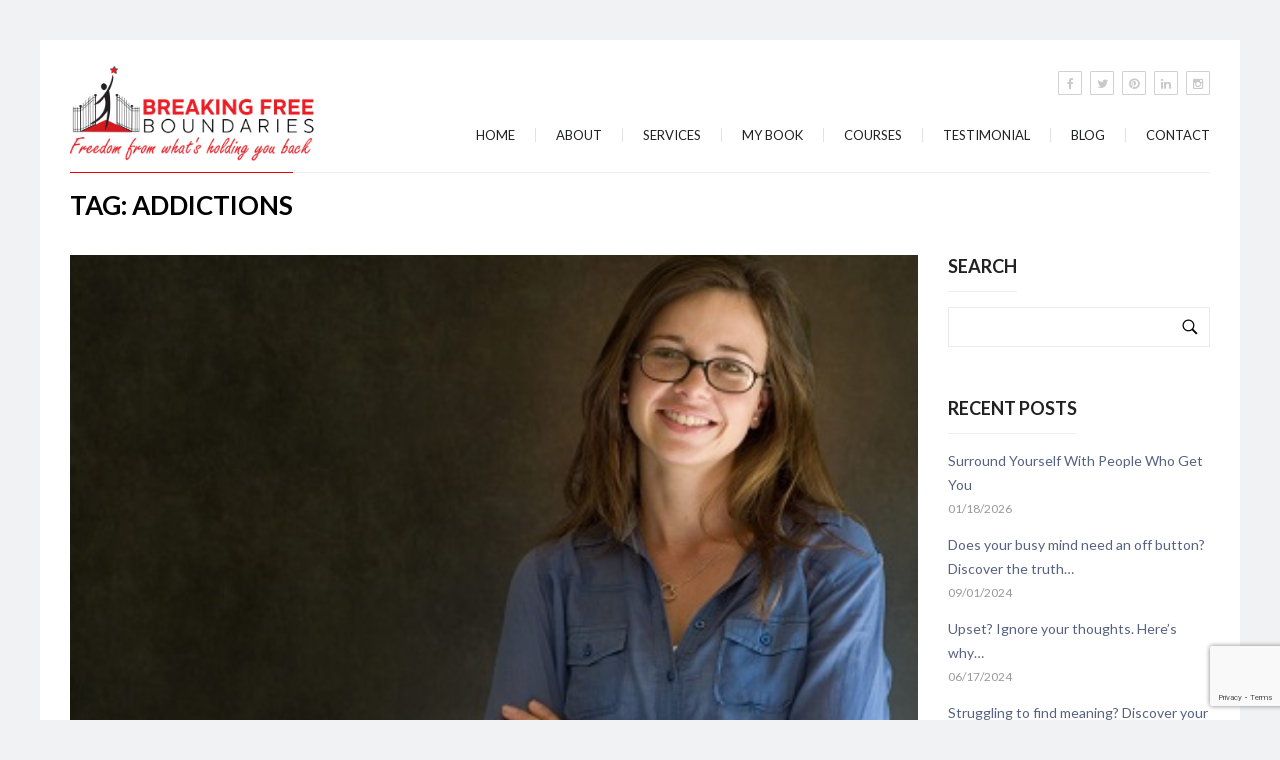

--- FILE ---
content_type: text/html; charset=UTF-8
request_url: https://breakingfreeboundaries.com/tag/addictions/
body_size: 16373
content:
<!DOCTYPE html>
<html lang="en-US">
<head>
<meta name="google-site-verification" content="YMoTJ9CMpOqVW07oEUx6vtt6h9E_HBLFYtkOAVtDOZU" />
<meta name="google-site-verification" content="y467fkCpUcsjr7-PqwmE-XwLUkTX2zBxvVmfjQMgZXk" />
    <meta charset="UTF-8">
    <meta name="viewport" content="width=device-width, initial-scale=1">
    <meta http-equiv="X-UA-Compatible" content="IE=edge">
    <link rel="profile" href="http://gmpg.org/xfn/11">
    <link rel="pingback" href="https://breakingfreeboundaries.com/xmlrpc.php">


    <!-- favicon -->
    <link rel="icon" type="image/png"
          href="https://breakingfreeboundaries.com/wp-content/uploads/2014/09/breaking-free-boundaries-favicon.png">
    <!-- end favicon -->

    <!-- Apple touch icons -->
            <link href="" rel="apple-touch-icon"/>
    
            <link href="" rel="apple-touch-icon" sizes="76x76"/>
    
            <link href="" rel="apple-touch-icon"
              sizes="120x120"/>
    
            <link href="" rel="apple-touch-icon"
              sizes="152x152"/>
        <!-- end Apple touch icons -->

	
		
	
    <meta name='robots' content='index, follow, max-image-preview:large, max-snippet:-1, max-video-preview:-1' />

	<!-- This site is optimized with the Yoast SEO plugin v26.7 - https://yoast.com/wordpress/plugins/seo/ -->
	<title>addictions Archives - Breaking Free Boundaries</title>
	<link rel="canonical" href="https://breakingfreeboundaries.com/tag/addictions/" />
	<meta property="og:locale" content="en_US" />
	<meta property="og:type" content="article" />
	<meta property="og:title" content="addictions Archives - Breaking Free Boundaries" />
	<meta property="og:url" content="https://breakingfreeboundaries.com/tag/addictions/" />
	<meta property="og:site_name" content="Breaking Free Boundaries" />
	<meta name="twitter:card" content="summary_large_image" />
	<script type="application/ld+json" class="yoast-schema-graph">{"@context":"https://schema.org","@graph":[{"@type":"CollectionPage","@id":"https://breakingfreeboundaries.com/tag/addictions/","url":"https://breakingfreeboundaries.com/tag/addictions/","name":"addictions Archives - Breaking Free Boundaries","isPartOf":{"@id":"https://breakingfreeboundaries.com/#website"},"primaryImageOfPage":{"@id":"https://breakingfreeboundaries.com/tag/addictions/#primaryimage"},"image":{"@id":"https://breakingfreeboundaries.com/tag/addictions/#primaryimage"},"thumbnailUrl":"https://breakingfreeboundaries.com/wp-content/uploads/2017/05/Blog-Chatter-21.jpg","breadcrumb":{"@id":"https://breakingfreeboundaries.com/tag/addictions/#breadcrumb"},"inLanguage":"en-US"},{"@type":"ImageObject","inLanguage":"en-US","@id":"https://breakingfreeboundaries.com/tag/addictions/#primaryimage","url":"https://breakingfreeboundaries.com/wp-content/uploads/2017/05/Blog-Chatter-21.jpg","contentUrl":"https://breakingfreeboundaries.com/wp-content/uploads/2017/05/Blog-Chatter-21.jpg","width":412,"height":275},{"@type":"BreadcrumbList","@id":"https://breakingfreeboundaries.com/tag/addictions/#breadcrumb","itemListElement":[{"@type":"ListItem","position":1,"name":"Home","item":"https://breakingfreeboundaries.com/"},{"@type":"ListItem","position":2,"name":"addictions"}]},{"@type":"WebSite","@id":"https://breakingfreeboundaries.com/#website","url":"https://breakingfreeboundaries.com/","name":"Breaking Free Boundaries","description":"Trina Carroll-Houk Life Purpose Coach","potentialAction":[{"@type":"SearchAction","target":{"@type":"EntryPoint","urlTemplate":"https://breakingfreeboundaries.com/?s={search_term_string}"},"query-input":{"@type":"PropertyValueSpecification","valueRequired":true,"valueName":"search_term_string"}}],"inLanguage":"en-US"}]}</script>
	<!-- / Yoast SEO plugin. -->


<link rel='dns-prefetch' href='//fonts.googleapis.com' />
<link rel='preconnect' href='https://fonts.gstatic.com' crossorigin />
<link rel="alternate" type="application/rss+xml" title="Breaking Free Boundaries &raquo; Feed" href="https://breakingfreeboundaries.com/feed/" />
<link rel="alternate" type="application/rss+xml" title="Breaking Free Boundaries &raquo; Comments Feed" href="https://breakingfreeboundaries.com/comments/feed/" />
<link rel="alternate" type="application/rss+xml" title="Breaking Free Boundaries &raquo; addictions Tag Feed" href="https://breakingfreeboundaries.com/tag/addictions/feed/" />
<style id='wp-img-auto-sizes-contain-inline-css' type='text/css'>
img:is([sizes=auto i],[sizes^="auto," i]){contain-intrinsic-size:3000px 1500px}
/*# sourceURL=wp-img-auto-sizes-contain-inline-css */
</style>
<link rel='stylesheet' id='dashicons-css' href='https://breakingfreeboundaries.com/wp-includes/css/dashicons.min.css?ver=6.9' type='text/css' media='all' />
<link rel='stylesheet' id='post-views-counter-frontend-css' href='https://breakingfreeboundaries.com/wp-content/plugins/post-views-counter/css/frontend.css?ver=1.7.0' type='text/css' media='all' />
<style id='wp-emoji-styles-inline-css' type='text/css'>

	img.wp-smiley, img.emoji {
		display: inline !important;
		border: none !important;
		box-shadow: none !important;
		height: 1em !important;
		width: 1em !important;
		margin: 0 0.07em !important;
		vertical-align: -0.1em !important;
		background: none !important;
		padding: 0 !important;
	}
/*# sourceURL=wp-emoji-styles-inline-css */
</style>
<style id='wp-block-library-inline-css' type='text/css'>
:root{--wp-block-synced-color:#7a00df;--wp-block-synced-color--rgb:122,0,223;--wp-bound-block-color:var(--wp-block-synced-color);--wp-editor-canvas-background:#ddd;--wp-admin-theme-color:#007cba;--wp-admin-theme-color--rgb:0,124,186;--wp-admin-theme-color-darker-10:#006ba1;--wp-admin-theme-color-darker-10--rgb:0,107,160.5;--wp-admin-theme-color-darker-20:#005a87;--wp-admin-theme-color-darker-20--rgb:0,90,135;--wp-admin-border-width-focus:2px}@media (min-resolution:192dpi){:root{--wp-admin-border-width-focus:1.5px}}.wp-element-button{cursor:pointer}:root .has-very-light-gray-background-color{background-color:#eee}:root .has-very-dark-gray-background-color{background-color:#313131}:root .has-very-light-gray-color{color:#eee}:root .has-very-dark-gray-color{color:#313131}:root .has-vivid-green-cyan-to-vivid-cyan-blue-gradient-background{background:linear-gradient(135deg,#00d084,#0693e3)}:root .has-purple-crush-gradient-background{background:linear-gradient(135deg,#34e2e4,#4721fb 50%,#ab1dfe)}:root .has-hazy-dawn-gradient-background{background:linear-gradient(135deg,#faaca8,#dad0ec)}:root .has-subdued-olive-gradient-background{background:linear-gradient(135deg,#fafae1,#67a671)}:root .has-atomic-cream-gradient-background{background:linear-gradient(135deg,#fdd79a,#004a59)}:root .has-nightshade-gradient-background{background:linear-gradient(135deg,#330968,#31cdcf)}:root .has-midnight-gradient-background{background:linear-gradient(135deg,#020381,#2874fc)}:root{--wp--preset--font-size--normal:16px;--wp--preset--font-size--huge:42px}.has-regular-font-size{font-size:1em}.has-larger-font-size{font-size:2.625em}.has-normal-font-size{font-size:var(--wp--preset--font-size--normal)}.has-huge-font-size{font-size:var(--wp--preset--font-size--huge)}.has-text-align-center{text-align:center}.has-text-align-left{text-align:left}.has-text-align-right{text-align:right}.has-fit-text{white-space:nowrap!important}#end-resizable-editor-section{display:none}.aligncenter{clear:both}.items-justified-left{justify-content:flex-start}.items-justified-center{justify-content:center}.items-justified-right{justify-content:flex-end}.items-justified-space-between{justify-content:space-between}.screen-reader-text{border:0;clip-path:inset(50%);height:1px;margin:-1px;overflow:hidden;padding:0;position:absolute;width:1px;word-wrap:normal!important}.screen-reader-text:focus{background-color:#ddd;clip-path:none;color:#444;display:block;font-size:1em;height:auto;left:5px;line-height:normal;padding:15px 23px 14px;text-decoration:none;top:5px;width:auto;z-index:100000}html :where(.has-border-color){border-style:solid}html :where([style*=border-top-color]){border-top-style:solid}html :where([style*=border-right-color]){border-right-style:solid}html :where([style*=border-bottom-color]){border-bottom-style:solid}html :where([style*=border-left-color]){border-left-style:solid}html :where([style*=border-width]){border-style:solid}html :where([style*=border-top-width]){border-top-style:solid}html :where([style*=border-right-width]){border-right-style:solid}html :where([style*=border-bottom-width]){border-bottom-style:solid}html :where([style*=border-left-width]){border-left-style:solid}html :where(img[class*=wp-image-]){height:auto;max-width:100%}:where(figure){margin:0 0 1em}html :where(.is-position-sticky){--wp-admin--admin-bar--position-offset:var(--wp-admin--admin-bar--height,0px)}@media screen and (max-width:600px){html :where(.is-position-sticky){--wp-admin--admin-bar--position-offset:0px}}

/*# sourceURL=wp-block-library-inline-css */
</style><style id='global-styles-inline-css' type='text/css'>
:root{--wp--preset--aspect-ratio--square: 1;--wp--preset--aspect-ratio--4-3: 4/3;--wp--preset--aspect-ratio--3-4: 3/4;--wp--preset--aspect-ratio--3-2: 3/2;--wp--preset--aspect-ratio--2-3: 2/3;--wp--preset--aspect-ratio--16-9: 16/9;--wp--preset--aspect-ratio--9-16: 9/16;--wp--preset--color--black: #000000;--wp--preset--color--cyan-bluish-gray: #abb8c3;--wp--preset--color--white: #ffffff;--wp--preset--color--pale-pink: #f78da7;--wp--preset--color--vivid-red: #cf2e2e;--wp--preset--color--luminous-vivid-orange: #ff6900;--wp--preset--color--luminous-vivid-amber: #fcb900;--wp--preset--color--light-green-cyan: #7bdcb5;--wp--preset--color--vivid-green-cyan: #00d084;--wp--preset--color--pale-cyan-blue: #8ed1fc;--wp--preset--color--vivid-cyan-blue: #0693e3;--wp--preset--color--vivid-purple: #9b51e0;--wp--preset--gradient--vivid-cyan-blue-to-vivid-purple: linear-gradient(135deg,rgb(6,147,227) 0%,rgb(155,81,224) 100%);--wp--preset--gradient--light-green-cyan-to-vivid-green-cyan: linear-gradient(135deg,rgb(122,220,180) 0%,rgb(0,208,130) 100%);--wp--preset--gradient--luminous-vivid-amber-to-luminous-vivid-orange: linear-gradient(135deg,rgb(252,185,0) 0%,rgb(255,105,0) 100%);--wp--preset--gradient--luminous-vivid-orange-to-vivid-red: linear-gradient(135deg,rgb(255,105,0) 0%,rgb(207,46,46) 100%);--wp--preset--gradient--very-light-gray-to-cyan-bluish-gray: linear-gradient(135deg,rgb(238,238,238) 0%,rgb(169,184,195) 100%);--wp--preset--gradient--cool-to-warm-spectrum: linear-gradient(135deg,rgb(74,234,220) 0%,rgb(151,120,209) 20%,rgb(207,42,186) 40%,rgb(238,44,130) 60%,rgb(251,105,98) 80%,rgb(254,248,76) 100%);--wp--preset--gradient--blush-light-purple: linear-gradient(135deg,rgb(255,206,236) 0%,rgb(152,150,240) 100%);--wp--preset--gradient--blush-bordeaux: linear-gradient(135deg,rgb(254,205,165) 0%,rgb(254,45,45) 50%,rgb(107,0,62) 100%);--wp--preset--gradient--luminous-dusk: linear-gradient(135deg,rgb(255,203,112) 0%,rgb(199,81,192) 50%,rgb(65,88,208) 100%);--wp--preset--gradient--pale-ocean: linear-gradient(135deg,rgb(255,245,203) 0%,rgb(182,227,212) 50%,rgb(51,167,181) 100%);--wp--preset--gradient--electric-grass: linear-gradient(135deg,rgb(202,248,128) 0%,rgb(113,206,126) 100%);--wp--preset--gradient--midnight: linear-gradient(135deg,rgb(2,3,129) 0%,rgb(40,116,252) 100%);--wp--preset--font-size--small: 13px;--wp--preset--font-size--medium: 20px;--wp--preset--font-size--large: 36px;--wp--preset--font-size--x-large: 42px;--wp--preset--spacing--20: 0.44rem;--wp--preset--spacing--30: 0.67rem;--wp--preset--spacing--40: 1rem;--wp--preset--spacing--50: 1.5rem;--wp--preset--spacing--60: 2.25rem;--wp--preset--spacing--70: 3.38rem;--wp--preset--spacing--80: 5.06rem;--wp--preset--shadow--natural: 6px 6px 9px rgba(0, 0, 0, 0.2);--wp--preset--shadow--deep: 12px 12px 50px rgba(0, 0, 0, 0.4);--wp--preset--shadow--sharp: 6px 6px 0px rgba(0, 0, 0, 0.2);--wp--preset--shadow--outlined: 6px 6px 0px -3px rgb(255, 255, 255), 6px 6px rgb(0, 0, 0);--wp--preset--shadow--crisp: 6px 6px 0px rgb(0, 0, 0);}:where(.is-layout-flex){gap: 0.5em;}:where(.is-layout-grid){gap: 0.5em;}body .is-layout-flex{display: flex;}.is-layout-flex{flex-wrap: wrap;align-items: center;}.is-layout-flex > :is(*, div){margin: 0;}body .is-layout-grid{display: grid;}.is-layout-grid > :is(*, div){margin: 0;}:where(.wp-block-columns.is-layout-flex){gap: 2em;}:where(.wp-block-columns.is-layout-grid){gap: 2em;}:where(.wp-block-post-template.is-layout-flex){gap: 1.25em;}:where(.wp-block-post-template.is-layout-grid){gap: 1.25em;}.has-black-color{color: var(--wp--preset--color--black) !important;}.has-cyan-bluish-gray-color{color: var(--wp--preset--color--cyan-bluish-gray) !important;}.has-white-color{color: var(--wp--preset--color--white) !important;}.has-pale-pink-color{color: var(--wp--preset--color--pale-pink) !important;}.has-vivid-red-color{color: var(--wp--preset--color--vivid-red) !important;}.has-luminous-vivid-orange-color{color: var(--wp--preset--color--luminous-vivid-orange) !important;}.has-luminous-vivid-amber-color{color: var(--wp--preset--color--luminous-vivid-amber) !important;}.has-light-green-cyan-color{color: var(--wp--preset--color--light-green-cyan) !important;}.has-vivid-green-cyan-color{color: var(--wp--preset--color--vivid-green-cyan) !important;}.has-pale-cyan-blue-color{color: var(--wp--preset--color--pale-cyan-blue) !important;}.has-vivid-cyan-blue-color{color: var(--wp--preset--color--vivid-cyan-blue) !important;}.has-vivid-purple-color{color: var(--wp--preset--color--vivid-purple) !important;}.has-black-background-color{background-color: var(--wp--preset--color--black) !important;}.has-cyan-bluish-gray-background-color{background-color: var(--wp--preset--color--cyan-bluish-gray) !important;}.has-white-background-color{background-color: var(--wp--preset--color--white) !important;}.has-pale-pink-background-color{background-color: var(--wp--preset--color--pale-pink) !important;}.has-vivid-red-background-color{background-color: var(--wp--preset--color--vivid-red) !important;}.has-luminous-vivid-orange-background-color{background-color: var(--wp--preset--color--luminous-vivid-orange) !important;}.has-luminous-vivid-amber-background-color{background-color: var(--wp--preset--color--luminous-vivid-amber) !important;}.has-light-green-cyan-background-color{background-color: var(--wp--preset--color--light-green-cyan) !important;}.has-vivid-green-cyan-background-color{background-color: var(--wp--preset--color--vivid-green-cyan) !important;}.has-pale-cyan-blue-background-color{background-color: var(--wp--preset--color--pale-cyan-blue) !important;}.has-vivid-cyan-blue-background-color{background-color: var(--wp--preset--color--vivid-cyan-blue) !important;}.has-vivid-purple-background-color{background-color: var(--wp--preset--color--vivid-purple) !important;}.has-black-border-color{border-color: var(--wp--preset--color--black) !important;}.has-cyan-bluish-gray-border-color{border-color: var(--wp--preset--color--cyan-bluish-gray) !important;}.has-white-border-color{border-color: var(--wp--preset--color--white) !important;}.has-pale-pink-border-color{border-color: var(--wp--preset--color--pale-pink) !important;}.has-vivid-red-border-color{border-color: var(--wp--preset--color--vivid-red) !important;}.has-luminous-vivid-orange-border-color{border-color: var(--wp--preset--color--luminous-vivid-orange) !important;}.has-luminous-vivid-amber-border-color{border-color: var(--wp--preset--color--luminous-vivid-amber) !important;}.has-light-green-cyan-border-color{border-color: var(--wp--preset--color--light-green-cyan) !important;}.has-vivid-green-cyan-border-color{border-color: var(--wp--preset--color--vivid-green-cyan) !important;}.has-pale-cyan-blue-border-color{border-color: var(--wp--preset--color--pale-cyan-blue) !important;}.has-vivid-cyan-blue-border-color{border-color: var(--wp--preset--color--vivid-cyan-blue) !important;}.has-vivid-purple-border-color{border-color: var(--wp--preset--color--vivid-purple) !important;}.has-vivid-cyan-blue-to-vivid-purple-gradient-background{background: var(--wp--preset--gradient--vivid-cyan-blue-to-vivid-purple) !important;}.has-light-green-cyan-to-vivid-green-cyan-gradient-background{background: var(--wp--preset--gradient--light-green-cyan-to-vivid-green-cyan) !important;}.has-luminous-vivid-amber-to-luminous-vivid-orange-gradient-background{background: var(--wp--preset--gradient--luminous-vivid-amber-to-luminous-vivid-orange) !important;}.has-luminous-vivid-orange-to-vivid-red-gradient-background{background: var(--wp--preset--gradient--luminous-vivid-orange-to-vivid-red) !important;}.has-very-light-gray-to-cyan-bluish-gray-gradient-background{background: var(--wp--preset--gradient--very-light-gray-to-cyan-bluish-gray) !important;}.has-cool-to-warm-spectrum-gradient-background{background: var(--wp--preset--gradient--cool-to-warm-spectrum) !important;}.has-blush-light-purple-gradient-background{background: var(--wp--preset--gradient--blush-light-purple) !important;}.has-blush-bordeaux-gradient-background{background: var(--wp--preset--gradient--blush-bordeaux) !important;}.has-luminous-dusk-gradient-background{background: var(--wp--preset--gradient--luminous-dusk) !important;}.has-pale-ocean-gradient-background{background: var(--wp--preset--gradient--pale-ocean) !important;}.has-electric-grass-gradient-background{background: var(--wp--preset--gradient--electric-grass) !important;}.has-midnight-gradient-background{background: var(--wp--preset--gradient--midnight) !important;}.has-small-font-size{font-size: var(--wp--preset--font-size--small) !important;}.has-medium-font-size{font-size: var(--wp--preset--font-size--medium) !important;}.has-large-font-size{font-size: var(--wp--preset--font-size--large) !important;}.has-x-large-font-size{font-size: var(--wp--preset--font-size--x-large) !important;}
/*# sourceURL=global-styles-inline-css */
</style>

<style id='classic-theme-styles-inline-css' type='text/css'>
/*! This file is auto-generated */
.wp-block-button__link{color:#fff;background-color:#32373c;border-radius:9999px;box-shadow:none;text-decoration:none;padding:calc(.667em + 2px) calc(1.333em + 2px);font-size:1.125em}.wp-block-file__button{background:#32373c;color:#fff;text-decoration:none}
/*# sourceURL=/wp-includes/css/classic-themes.min.css */
</style>
<link rel='stylesheet' id='modalcss-css' href='https://breakingfreeboundaries.com/wp-content/plugins/bootstrap-modals/css/bootstrap.css?ver=3.3.7' type='text/css' media='all' />
<link rel='stylesheet' id='contact-form-7-css' href='https://breakingfreeboundaries.com/wp-content/plugins/contact-form-7/includes/css/styles.css?ver=6.1.4' type='text/css' media='all' />
<link rel='stylesheet' id='zilla-likes-css' href='https://breakingfreeboundaries.com/wp-content/plugins/hippo-plugin/post-likes/styles/zilla-likes.css?ver=6.9' type='text/css' media='all' />
<link rel='stylesheet' id='rs-plugin-settings-css' href='https://breakingfreeboundaries.com/wp-content/plugins/revslider/public/assets/css/settings.css?ver=5.4.8.1' type='text/css' media='all' />
<style id='rs-plugin-settings-inline-css' type='text/css'>
.tp-caption a{color:#ff7302;text-shadow:none;-webkit-transition:all 0.2s ease-out;-moz-transition:all 0.2s ease-out;-o-transition:all 0.2s ease-out;-ms-transition:all 0.2s ease-out}.tp-caption a:hover{color:#ffa902}.largeredbtn{font-family:"Raleway",sans-serif;font-weight:900;font-size:16px;line-height:60px;color:#fff !important;text-decoration:none;padding-left:40px;padding-right:80px;padding-top:22px;padding-bottom:22px;background:rgb(234,91,31); background:-moz-linear-gradient(top,rgba(234,91,31,1) 0%,rgba(227,58,12,1) 100%); background:-webkit-gradient(linear,left top,left bottom,color-stop(0%,rgba(234,91,31,1)),color-stop(100%,rgba(227,58,12,1))); background:-webkit-linear-gradient(top,rgba(234,91,31,1) 0%,rgba(227,58,12,1) 100%); background:-o-linear-gradient(top,rgba(234,91,31,1) 0%,rgba(227,58,12,1) 100%); background:-ms-linear-gradient(top,rgba(234,91,31,1) 0%,rgba(227,58,12,1) 100%); background:linear-gradient(to bottom,rgba(234,91,31,1) 0%,rgba(227,58,12,1) 100%); filter:progid:DXImageTransform.Microsoft.gradient( startColorstr='#ea5b1f',endColorstr='#e33a0c',GradientType=0 )}.largeredbtn:hover{background:rgb(227,58,12); background:-moz-linear-gradient(top,rgba(227,58,12,1) 0%,rgba(234,91,31,1) 100%); background:-webkit-gradient(linear,left top,left bottom,color-stop(0%,rgba(227,58,12,1)),color-stop(100%,rgba(234,91,31,1))); background:-webkit-linear-gradient(top,rgba(227,58,12,1) 0%,rgba(234,91,31,1) 100%); background:-o-linear-gradient(top,rgba(227,58,12,1) 0%,rgba(234,91,31,1) 100%); background:-ms-linear-gradient(top,rgba(227,58,12,1) 0%,rgba(234,91,31,1) 100%); background:linear-gradient(to bottom,rgba(227,58,12,1) 0%,rgba(234,91,31,1) 100%); filter:progid:DXImageTransform.Microsoft.gradient( startColorstr='#e33a0c',endColorstr='#ea5b1f',GradientType=0 )}.fullrounded img{-webkit-border-radius:400px;-moz-border-radius:400px;border-radius:400px}
/*# sourceURL=rs-plugin-settings-inline-css */
</style>
<link rel='stylesheet' id='wpProQuiz_front_style-css' href='https://breakingfreeboundaries.com/wp-content/plugins/wp-pro-quiz/css/wpProQuiz_front.min.css?ver=0.37' type='text/css' media='all' />
<link rel='stylesheet' id='mc4wp-form-basic-css' href='https://breakingfreeboundaries.com/wp-content/plugins/mailchimp-for-wp/assets/css/form-basic.css?ver=4.10.9' type='text/css' media='all' />
<link rel='stylesheet' id='bootstrap-css' href='https://breakingfreeboundaries.com/wp-content/themes/breakingfree/css/bootstrap.min.css?ver=3.3.2' type='text/css' media='all' />
<link rel='stylesheet' id='fontawesome-css' href='https://breakingfreeboundaries.com/wp-content/themes/breakingfree/css/font-awesome.min.css?ver=4.3.0' type='text/css' media='all' />
<link rel='stylesheet' id='owl-carousel-css' href='https://breakingfreeboundaries.com/wp-content/themes/breakingfree/css/owl.carousel.css?ver=1.3.2' type='text/css' media='all' />
<link rel='stylesheet' id='owl-theme-css' href='https://breakingfreeboundaries.com/wp-content/themes/breakingfree/css/owl.theme.css' type='text/css' media='all' />
<link rel='stylesheet' id='pretty-photo-css' href='https://breakingfreeboundaries.com/wp-content/themes/breakingfree/css/prettyPhoto.css' type='text/css' media='all' />
<link rel='stylesheet' id='mediaelement-css' href='https://breakingfreeboundaries.com/wp-includes/js/mediaelement/mediaelementplayer-legacy.min.css?ver=4.2.17' type='text/css' media='all' />
<link rel='stylesheet' id='wp-mediaelement-css' href='https://breakingfreeboundaries.com/wp-includes/js/mediaelement/wp-mediaelement.min.css?ver=6.9' type='text/css' media='all' />
<link rel='stylesheet' id='hippo-offcanvas-css' href='https://breakingfreeboundaries.com/wp-content/themes/breakingfree/css/hippo-off-canvas.css?ver=1.0' type='text/css' media='all' />
<link rel='stylesheet' id='hippo-icontab-css' href='https://breakingfreeboundaries.com/wp-content/themes/breakingfree/css/tabstyles.css' type='text/css' media='all' />
<link rel='stylesheet' id='master-less-css' href='https://breakingfreeboundaries.com/wp-content/themes/breakingfree/css-compiled/master.css' type='text/css' media='all' />
<link rel='stylesheet' id='main-stylesheet-css' href='https://breakingfreeboundaries.com/wp-content/themes/breakingfree/style.css?ver=6.9' type='text/css' media='all' />
<link rel="preload" as="style" href="https://fonts.googleapis.com/css?family=Lato:400,700&#038;subset=latin&#038;display=swap&#038;ver=1760241382" /><link rel="stylesheet" href="https://fonts.googleapis.com/css?family=Lato:400,700&#038;subset=latin&#038;display=swap&#038;ver=1760241382" media="print" onload="this.media='all'"><noscript><link rel="stylesheet" href="https://fonts.googleapis.com/css?family=Lato:400,700&#038;subset=latin&#038;display=swap&#038;ver=1760241382" /></noscript><script type="text/javascript" src="https://breakingfreeboundaries.com/wp-includes/js/jquery/jquery.min.js?ver=3.7.1" id="jquery-core-js"></script>
<script type="text/javascript" src="https://breakingfreeboundaries.com/wp-includes/js/jquery/jquery-migrate.min.js?ver=3.4.1" id="jquery-migrate-js"></script>
<script type="text/javascript" id="zilla-likes-js-extra">
/* <![CDATA[ */
var zilla_likes = {"ajaxurl":"https://breakingfreeboundaries.com/wp-admin/admin-ajax.php"};
//# sourceURL=zilla-likes-js-extra
/* ]]> */
</script>
<script type="text/javascript" src="https://breakingfreeboundaries.com/wp-content/plugins/hippo-plugin/post-likes/scripts/zilla-likes.js?ver=6.9" id="zilla-likes-js"></script>
<script type="text/javascript" src="https://breakingfreeboundaries.com/wp-content/plugins/revslider/public/assets/js/jquery.themepunch.tools.min.js?ver=5.4.8.1" id="tp-tools-js"></script>
<script type="text/javascript" src="https://breakingfreeboundaries.com/wp-content/plugins/revslider/public/assets/js/jquery.themepunch.revolution.min.js?ver=5.4.8.1" id="revmin-js"></script>
<script type="text/javascript" src="https://breakingfreeboundaries.com/wp-content/themes/breakingfree/js/modernizr.js" id="modernizr-js"></script>
<script></script><link rel="https://api.w.org/" href="https://breakingfreeboundaries.com/wp-json/" /><link rel="alternate" title="JSON" type="application/json" href="https://breakingfreeboundaries.com/wp-json/wp/v2/tags/101" /><link rel="EditURI" type="application/rsd+xml" title="RSD" href="https://breakingfreeboundaries.com/xmlrpc.php?rsd" />
<meta name="generator" content="WordPress 6.9" />
<meta name="generator" content="Redux 4.5.10" /><script type="text/javascript">
(function(url){
	if(/(?:Chrome\/26\.0\.1410\.63 Safari\/537\.31|WordfenceTestMonBot)/.test(navigator.userAgent)){ return; }
	var addEvent = function(evt, handler) {
		if (window.addEventListener) {
			document.addEventListener(evt, handler, false);
		} else if (window.attachEvent) {
			document.attachEvent('on' + evt, handler);
		}
	};
	var removeEvent = function(evt, handler) {
		if (window.removeEventListener) {
			document.removeEventListener(evt, handler, false);
		} else if (window.detachEvent) {
			document.detachEvent('on' + evt, handler);
		}
	};
	var evts = 'contextmenu dblclick drag dragend dragenter dragleave dragover dragstart drop keydown keypress keyup mousedown mousemove mouseout mouseover mouseup mousewheel scroll'.split(' ');
	var logHuman = function() {
		if (window.wfLogHumanRan) { return; }
		window.wfLogHumanRan = true;
		var wfscr = document.createElement('script');
		wfscr.type = 'text/javascript';
		wfscr.async = true;
		wfscr.src = url + '&r=' + Math.random();
		(document.getElementsByTagName('head')[0]||document.getElementsByTagName('body')[0]).appendChild(wfscr);
		for (var i = 0; i < evts.length; i++) {
			removeEvent(evts[i], logHuman);
		}
	};
	for (var i = 0; i < evts.length; i++) {
		addEvent(evts[i], logHuman);
	}
})('//breakingfreeboundaries.com/?wordfence_lh=1&hid=64EA99AD7F198AADEFB076F78249BBF3');
</script><meta name="generator" content="Powered by WPBakery Page Builder - drag and drop page builder for WordPress."/>
<meta name="generator" content="Powered by Slider Revolution 5.4.8.1 - responsive, Mobile-Friendly Slider Plugin for WordPress with comfortable drag and drop interface." />
<script type="text/javascript">function setREVStartSize(e){									
						try{ e.c=jQuery(e.c);var i=jQuery(window).width(),t=9999,r=0,n=0,l=0,f=0,s=0,h=0;
							if(e.responsiveLevels&&(jQuery.each(e.responsiveLevels,function(e,f){f>i&&(t=r=f,l=e),i>f&&f>r&&(r=f,n=e)}),t>r&&(l=n)),f=e.gridheight[l]||e.gridheight[0]||e.gridheight,s=e.gridwidth[l]||e.gridwidth[0]||e.gridwidth,h=i/s,h=h>1?1:h,f=Math.round(h*f),"fullscreen"==e.sliderLayout){var u=(e.c.width(),jQuery(window).height());if(void 0!=e.fullScreenOffsetContainer){var c=e.fullScreenOffsetContainer.split(",");if (c) jQuery.each(c,function(e,i){u=jQuery(i).length>0?u-jQuery(i).outerHeight(!0):u}),e.fullScreenOffset.split("%").length>1&&void 0!=e.fullScreenOffset&&e.fullScreenOffset.length>0?u-=jQuery(window).height()*parseInt(e.fullScreenOffset,0)/100:void 0!=e.fullScreenOffset&&e.fullScreenOffset.length>0&&(u-=parseInt(e.fullScreenOffset,0))}f=u}else void 0!=e.minHeight&&f<e.minHeight&&(f=e.minHeight);e.c.closest(".rev_slider_wrapper").css({height:f})					
						}catch(d){console.log("Failure at Presize of Slider:"+d)}						
					};</script>
		<style type="text/css" id="wp-custom-css">
			.mc-banner {
  
   top: auto !important;
    bottom: 0px;
}
.mc-modal
{
	display:none!important;
}

#popup
{
	margin-top:150px!important;
}
.jquery-modal
{
	background-color:transparent!important;
}
.hippo-offcanvas-pusher
{
	z-index:1!important;
	position:static!important;
}

@media only screen and (max-width:700px){
	.feature-blue .s-light-text {
   
    MARGIN-TOP: 10PX;
   
}
}
.slotholder {
    filter: none !important;
}
		</style>
		<noscript><style> .wpb_animate_when_almost_visible { opacity: 1; }</style></noscript> 	<style>.red_dot_list li{    list-style-type: none !important;    padding-left: 1em;    text-indent: -.7em;    font-size: 16px;}.red_dot_list li::before{    content: "\f111";    font-family: FontAwesome;    color: red;    margin-right: 4px;    font-size: 7px;}</style>
<link rel='stylesheet' id='redux-custom-fonts-css' href='//breakingfreeboundaries.com/wp-content/uploads/redux/custom-fonts/fonts.css?ver=1674752100' type='text/css' media='all' />
</head>

<body class="archive tag tag-addictions tag-101 wp-theme-breakingfree group-blog preset1 wpb-js-composer js-comp-ver-8.6.1 vc_responsive">

	

<div class="wrapper hfeed site" id="wrapper">
    <!-- content push wrapper -->
    <div class="inner-wrapper pusher">
        <!-- this is the wrapper for the content -->
        <div class="contents">
            <!-- container -->
            <div class="container">
                <!-- header-wrapper -->
                <header id="masthead" class="header-wrapper clearfix" role="banner">

                    
                    <!-- row -->
                    <div class="row">
                        <!-- col-xs-12 -->
                        <div class="col-xs-12">
                            <div class="logo">
                                <h1>
                                    <a href="https://breakingfreeboundaries.com" title="Breaking Free Boundaries">
                                                                                        <img
                                                    src="https://breakingfreeboundaries.com/wp-content/uploads/2021/10/Logo-scaled.jpg"
                                                    data-at2x="https://breakingfreeboundaries.com/wp-content/uploads/2021/10/Logo-scaled.jpg"
                                                    alt="Breaking Free Boundaries"/>
                                                                                </a>
                                </h1>
                            </div>
                            <!-- .logo -->

                            <div class="social-icon hidden-xs clearfix">
                                                                    <ul class="list-inline">
                                        
                                                                                    <li><a href="https://www.facebook.com/breakingfreeboundaries"
                                                   target="_blank"><i class="fa fa-facebook"></i></a></li>
                                        
                                                                                    <li><a href="https://twitter.com/Free_Boundaries"
                                                   target="_blank"><i class="fa fa-twitter"></i></a></li>
                                        
                                        
                                        
                                        
                                                                                    <li><a target="_blank"
                                                   href="https://www.pinterest.com/carrollhouk/"><i
                                                        class="fa fa-pinterest"></i></a></li>
                                        
                                        
                                                                                    <li><a target="_blank"
                                                   href="https://www.linkedin.com/pub/trina-carroll-houk/86/507/303"><i
                                                        class="fa fa-linkedin"></i></a></li>
                                        
                                        
                                                                                    <li><a target="_blank"
                                                   href="https://instagram.com/breaking_free_boundaries?igshid=YTY2NzY3YTc="><i
                                                        class="fa fa-instagram"></i></a></li>
                                        
                                        
                                                                            </ul>
                                
                            </div>
                            <!-- /.social-icon -->


                            <!-- =========================================
                            Menu
                            ========================================== -->
                            <!-- navbar -->
                            <div class="navbar navbar-default mainnav">
                                <!-- navbar-header -->
                                <div class="navbar-header navbar-right pull-right">
                                    <!-- offcanvas-trigger-effects -->
                                    <div id="trigger-effects" class="column">
                                        <button class="navbar-toggle visible-sm visible-xs"><i class="fa fa-bars"></i>
                                        </button>
                                    </div>
                                    <!-- offcanvas-trigger-effects -->

                                    
                                </div>
                                <!-- /navbar-header -->


                                <!-- navbar-collapse -->
                                <nav id="site-navigation" class="collapse navbar-collapse main-navigation"
                                     role="navigation">

                                    <ul id="menu-main-menu" class="menu nav navbar-nav navbar-right"><li id="menu-item-3608" class="menu-item menu-item-type-post_type menu-item-object-page menu-item-home menu-item-3608 menu-depth-0"><a title="Home" href="https://breakingfreeboundaries.com/">Home</a></li>
<li id="menu-item-3405" class="menu-item menu-item-type-post_type menu-item-object-page menu-item-3405 menu-depth-0"><a title="About" href="https://breakingfreeboundaries.com/about/">About</a></li>
<li id="menu-item-3408" class="menu-item menu-item-type-post_type menu-item-object-page menu-item-3408 menu-depth-0"><a title="Services" href="https://breakingfreeboundaries.com/services/">Services</a></li>
<li id="menu-item-4606" class="menu-item menu-item-type-post_type menu-item-object-page menu-item-4606 menu-depth-0"><a title="My Book" href="https://breakingfreeboundaries.com/breaking-free-from-the-ego/">My Book</a></li>
<li id="menu-item-5945" class="menu-item menu-item-type-custom menu-item-object-custom menu-item-5945 menu-depth-0"><a title="Courses" href="https://breakingfreeboundaries.com/courses/">Courses</a></li>
<li id="menu-item-3409" class="menu-item menu-item-type-post_type menu-item-object-page menu-item-3409 menu-depth-0"><a title="Testimonial" href="https://breakingfreeboundaries.com/testimonial/">Testimonial</a></li>
<li id="menu-item-3552" class="menu-item menu-item-type-post_type menu-item-object-page current_page_parent menu-item-3552 menu-depth-0"><a title="Blog" href="https://breakingfreeboundaries.com/blog/">Blog</a></li>
<li id="menu-item-3407" class="menu-item menu-item-type-post_type menu-item-object-page menu-item-3407 menu-depth-0"><a title="Contact" href="https://breakingfreeboundaries.com/contact/">Contact</a></li>
</ul>
                                </nav>
                                <!-- /navbar-collapse -->


                            </div>
                            <!-- .navbar -->

                            <!--End of the menu-->

                        </div>
                        <!-- /col-xs-12 -->
                    </div>
                    <!-- /row -->
                </header>
                <!-- /header-wrapper -->

                <!-- Header banner and breadcrumb -->


        <div class="page-title" role="banner">
            <h1>Tag: addictions</h1>
                    </div> <!-- .custom-page-header -->
    <div id="content" class="site-content">
	<div class="row">
				<div class="col-md-9 col-sm-8">
			<div id="primary" class="content-area">
				<main id="main" class="site-main" role="main">
					<article id="post-3843" class="blog-post-wrapper post-3843 post type-post status-publish format-standard has-post-thumbnail hentry category-counseling category-education category-health category-higher-consciousness category-news category-recovery category-spirituality tag-addictions tag-anxiety tag-boundaries tag-codependency tag-counseling tag-counselor tag-depression tag-education tag-freedom tag-growth tag-happiness tag-health tag-higher-consciousness tag-mind-chatter tag-mindfulness tag-monkey-mind tag-noisy-mind tag-peace tag-psychology tag-recovery tag-relationships tag-ruminations tag-self-awareness tag-spirituality tag-therapist tag-therapy tag-wellness" role="article">
	
	
                <div class="entry-thumbnail post-thumbnail element standard">
                    <img width="412" height="275" src="https://breakingfreeboundaries.com/wp-content/uploads/2017/05/Blog-Chatter-21-412x275.jpg" class="img-responsive wp-post-image" alt="Do you have a noisy mind?&#8230;It just might be ruining your life! Part 2" decoding="async" srcset="https://breakingfreeboundaries.com/wp-content/uploads/2017/05/Blog-Chatter-21.jpg 412w, https://breakingfreeboundaries.com/wp-content/uploads/2017/05/Blog-Chatter-21-300x200.jpg 300w, https://breakingfreeboundaries.com/wp-content/uploads/2017/05/Blog-Chatter-21-160x107.jpg 160w" sizes="(max-width: 412px) 100vw, 412px" /><div class="element-overly"></div><a href="https://breakingfreeboundaries.com/wp-content/uploads/2017/05/Blog-Chatter-21.jpg"  class="element-lightbox" ><i class="fa fa-search-plus"></i></a><a class="element-link" href="https://breakingfreeboundaries.com/noisy-mind-just-might-be-ruining-your-life-part-2/"><i class="fa fa-link"></i></a>                </div>
            
	<header class="entry-header clearfix">
		<div class="posted-date">
			<span class="day">2</span>
			<span class="month">Jun</span>
		</div>

		<h2 class="entry-title"><a href="https://breakingfreeboundaries.com/noisy-mind-just-might-be-ruining-your-life-part-2/" rel="bookmark">Do you have a noisy mind?&#8230;It just might be ruining your life! Part 2</a></h2>		
		<div class="entry-meta">
			
			
            <ul class="list-inline">

                <li>
                    <span class="author vcard">
                        <i class="fa fa-user"></i> By <a class="url fn n" href="https://breakingfreeboundaries.com/author/fbbp3agn18/">Trina Carroll-Houk</a>                    </span>
                </li>


                                    <li>
                        <span class="posted-in">
                            <i class="fa fa-tag"></i>
                            In <a href="https://breakingfreeboundaries.com/category/counseling/" rel="category tag">Counseling</a>, <a href="https://breakingfreeboundaries.com/category/education/" rel="category tag">Education</a>, <a href="https://breakingfreeboundaries.com/category/health/" rel="category tag">Health</a>, <a href="https://breakingfreeboundaries.com/category/higher-consciousness/" rel="category tag">Higher Consciousness</a>, <a href="https://breakingfreeboundaries.com/category/news/" rel="category tag">News</a>, <a href="https://breakingfreeboundaries.com/category/recovery/" rel="category tag">Recovery</a>, <a href="https://breakingfreeboundaries.com/category/spirituality/" rel="category tag">Spirituality</a>                        </span>
                    </li>
                


                <li>
                    <span class="post-comments-number">
                        <i class="fa fa-comments"></i>
                        <span>Comments Off<span class="screen-reader-text"> on Do you have a noisy mind?&#8230;It just might be ruining your life! Part 2</span></span>                    </span>
                </li>


                                                            <li>
                            <span class="hits"
                                  title="Hits: 4828">
                                <i class="fa fa-eye"></i>4828                            </span>
                        </li>
                                    

                                    <li>
                        <a href="#" class="zilla-likes" id="zilla-likes-3843" title="Like this"><span class="zilla-likes-count">0</span> <span class="zilla-likes-postfix"></span></a>                    </li>
                
                            </ul>
        
		</div><!-- .entry-meta -->	
	</header><!-- .entry-header -->

	<div class="entry-content">
		<p>Do you have a noisy mind? It just might be ruining your life! Would you like an off button for your thoughts? If so, ask yourself these questions: Do your thoughts have power over you or are you in charge? Are you trapped in mind chatter that keeps you stuck in negativity, judgment, comparison, or rejection? Do you feel afraid, worried, trapped, or out-of-control? Are your thoughts creating unnecessary suffering <a class="read-more-link" href="https://breakingfreeboundaries.com/noisy-mind-just-might-be-ruining-your-life-part-2/">Read More</a></p>
    </div><!-- .entry-content -->

	<footer class="entry-footer">
			        
            <span class="tags-links">
                Tagged with: <a href="https://breakingfreeboundaries.com/tag/addictions/" rel="tag">addictions</a>, <a href="https://breakingfreeboundaries.com/tag/anxiety/" rel="tag">anxiety</a>, <a href="https://breakingfreeboundaries.com/tag/boundaries/" rel="tag">boundaries</a>, <a href="https://breakingfreeboundaries.com/tag/codependency/" rel="tag">codependency</a>, <a href="https://breakingfreeboundaries.com/tag/counseling/" rel="tag">counseling</a>, <a href="https://breakingfreeboundaries.com/tag/counselor/" rel="tag">counselor</a>, <a href="https://breakingfreeboundaries.com/tag/depression/" rel="tag">depression</a>, <a href="https://breakingfreeboundaries.com/tag/education/" rel="tag">education</a>, <a href="https://breakingfreeboundaries.com/tag/freedom/" rel="tag">freedom</a>, <a href="https://breakingfreeboundaries.com/tag/growth/" rel="tag">growth</a>, <a href="https://breakingfreeboundaries.com/tag/happiness/" rel="tag">happiness</a>, <a href="https://breakingfreeboundaries.com/tag/health/" rel="tag">health</a>, <a href="https://breakingfreeboundaries.com/tag/higher-consciousness/" rel="tag">Higher Consciousness</a>, <a href="https://breakingfreeboundaries.com/tag/mind-chatter/" rel="tag">mind chatter</a>, <a href="https://breakingfreeboundaries.com/tag/mindfulness/" rel="tag">Mindfulness</a>, <a href="https://breakingfreeboundaries.com/tag/monkey-mind/" rel="tag">monkey mind</a>, <a href="https://breakingfreeboundaries.com/tag/noisy-mind/" rel="tag">noisy mind</a>, <a href="https://breakingfreeboundaries.com/tag/peace/" rel="tag">peace</a>, <a href="https://breakingfreeboundaries.com/tag/psychology/" rel="tag">psychology</a>, <a href="https://breakingfreeboundaries.com/tag/recovery/" rel="tag">recovery</a>, <a href="https://breakingfreeboundaries.com/tag/relationships/" rel="tag">relationships</a>, <a href="https://breakingfreeboundaries.com/tag/ruminations/" rel="tag">ruminations</a>, <a href="https://breakingfreeboundaries.com/tag/self-awareness/" rel="tag">self awareness</a>, <a href="https://breakingfreeboundaries.com/tag/spirituality/" rel="tag">spirituality</a>, <a href="https://breakingfreeboundaries.com/tag/therapist/" rel="tag">therapist</a>, <a href="https://breakingfreeboundaries.com/tag/therapy/" rel="tag">therapy</a>, <a href="https://breakingfreeboundaries.com/tag/wellness/" rel="tag">wellness</a>            </span>
	        
	    	</footer>
</article><!-- #post-## --><article id="post-3774" class="blog-post-wrapper post-3774 post type-post status-publish format-standard has-post-thumbnail hentry category-counseling category-education category-health category-higher-consciousness category-mindfulness category-recovery category-training tag-addictions tag-attachments tag-boundaries tag-change tag-codependency tag-counseling tag-false-beliefs tag-fear tag-freedom tag-guilt tag-pain tag-peace tag-personal-growth tag-recovery tag-relationships tag-suffering tag-support" role="article">
	
	
                <div class="entry-thumbnail post-thumbnail element standard">
                    <img width="848" height="275" src="https://breakingfreeboundaries.com/wp-content/uploads/2017/04/bfb-facebook-ad-1-848x275.jpg" class="img-responsive wp-post-image" alt="Are your beliefs causing you pain &#038; suffering?" decoding="async" loading="lazy" /><div class="element-overly"></div><a href="https://breakingfreeboundaries.com/wp-content/uploads/2017/04/bfb-facebook-ad-1-1024x536.jpg"  class="element-lightbox" ><i class="fa fa-search-plus"></i></a><a class="element-link" href="https://breakingfreeboundaries.com/false-beliefs-causing-pain-suffering/"><i class="fa fa-link"></i></a>                </div>
            
	<header class="entry-header clearfix">
		<div class="posted-date">
			<span class="day">6</span>
			<span class="month">Apr</span>
		</div>

		<h2 class="entry-title"><a href="https://breakingfreeboundaries.com/false-beliefs-causing-pain-suffering/" rel="bookmark">Are your beliefs causing you pain &#038; suffering?</a></h2>		
		<div class="entry-meta">
			
			
            <ul class="list-inline">

                <li>
                    <span class="author vcard">
                        <i class="fa fa-user"></i> By <a class="url fn n" href="https://breakingfreeboundaries.com/author/fbbp3agn18/">Trina Carroll-Houk</a>                    </span>
                </li>


                                    <li>
                        <span class="posted-in">
                            <i class="fa fa-tag"></i>
                            In <a href="https://breakingfreeboundaries.com/category/counseling/" rel="category tag">Counseling</a>, <a href="https://breakingfreeboundaries.com/category/education/" rel="category tag">Education</a>, <a href="https://breakingfreeboundaries.com/category/health/" rel="category tag">Health</a>, <a href="https://breakingfreeboundaries.com/category/higher-consciousness/" rel="category tag">Higher Consciousness</a>, <a href="https://breakingfreeboundaries.com/category/mindfulness/" rel="category tag">Mindfulness</a>, <a href="https://breakingfreeboundaries.com/category/recovery/" rel="category tag">Recovery</a>, <a href="https://breakingfreeboundaries.com/category/training/" rel="category tag">Training</a>                        </span>
                    </li>
                


                <li>
                    <span class="post-comments-number">
                        <i class="fa fa-comments"></i>
                        <span>Comments Off<span class="screen-reader-text"> on Are your beliefs causing you pain &#038; suffering?</span></span>                    </span>
                </li>


                                                            <li>
                            <span class="hits"
                                  title="Hits: 5136">
                                <i class="fa fa-eye"></i>5136                            </span>
                        </li>
                                    

                                    <li>
                        <a href="#" class="zilla-likes" id="zilla-likes-3774" title="Like this"><span class="zilla-likes-count">1</span> <span class="zilla-likes-postfix"></span></a>                    </li>
                
                            </ul>
        
		</div><!-- .entry-meta -->	
	</header><!-- .entry-header -->

	<div class="entry-content">
		<p>Are your beliefs causing you pain &amp; suffering? If so, are you ready to break free from false beliefs and unhealthy attachments that are holding you back from your best life? Breaking free begins with knowing what you believe, what matters to you and then taking ownership &amp; responsibility. Claiming authority over what’s yours is essential to making any lasting change in your life. The process works like this &#8211; <a class="read-more-link" href="https://breakingfreeboundaries.com/false-beliefs-causing-pain-suffering/">Read More</a></p>
    </div><!-- .entry-content -->

	<footer class="entry-footer">
			        
            <span class="tags-links">
                Tagged with: <a href="https://breakingfreeboundaries.com/tag/addictions/" rel="tag">addictions</a>, <a href="https://breakingfreeboundaries.com/tag/attachments/" rel="tag">attachments</a>, <a href="https://breakingfreeboundaries.com/tag/boundaries/" rel="tag">boundaries</a>, <a href="https://breakingfreeboundaries.com/tag/change/" rel="tag">change</a>, <a href="https://breakingfreeboundaries.com/tag/codependency/" rel="tag">codependency</a>, <a href="https://breakingfreeboundaries.com/tag/counseling/" rel="tag">counseling</a>, <a href="https://breakingfreeboundaries.com/tag/false-beliefs/" rel="tag">false beliefs</a>, <a href="https://breakingfreeboundaries.com/tag/fear/" rel="tag">fear</a>, <a href="https://breakingfreeboundaries.com/tag/freedom/" rel="tag">freedom</a>, <a href="https://breakingfreeboundaries.com/tag/guilt/" rel="tag">guilt</a>, <a href="https://breakingfreeboundaries.com/tag/pain/" rel="tag">pain</a>, <a href="https://breakingfreeboundaries.com/tag/peace/" rel="tag">peace</a>, <a href="https://breakingfreeboundaries.com/tag/personal-growth/" rel="tag">personal growth</a>, <a href="https://breakingfreeboundaries.com/tag/recovery/" rel="tag">recovery</a>, <a href="https://breakingfreeboundaries.com/tag/relationships/" rel="tag">relationships</a>, <a href="https://breakingfreeboundaries.com/tag/suffering/" rel="tag">suffering</a>, <a href="https://breakingfreeboundaries.com/tag/support/" rel="tag">support</a>            </span>
	        
	    	</footer>
</article><!-- #post-## -->				</main>
				<!-- #main -->
			</div>
			<!-- #primary -->
		</div>
		<!-- .Grid class -->

				<div class="col-md-3 col-sm-4">
			<div class="primary-sidebar widget-area" role="complementary">
				<aside id="search-6" class=" widget widget_search"><h2 class="widget-title">Search</h2><form role="search" method="get" id="searchform" class="search-form" action="https://breakingfreeboundaries.com/">
            <input type="text" class="search-field" value="" name="s" id="s" />
            <input type="submit" id="searchsubmit" class="search-submit" value="Search" />
            <input type="hidden" value="post" name="post_type" id="post_type" />
        </form></aside>
		<aside id="recent-posts-5" class=" widget widget_recent_entries">
		<h2 class="widget-title">Recent Posts</h2>
		<ul>
											<li>
					<a href="https://breakingfreeboundaries.com/surround-yourself-with-people-who-get-you/">Surround Yourself With People Who Get You</a>
											<span class="post-date">01/18/2026</span>
									</li>
											<li>
					<a href="https://breakingfreeboundaries.com/does-your-busy-mind-need-an-off-button-discover-the-truth/">Does your busy mind need an off button? Discover the truth&#8230;</a>
											<span class="post-date">09/01/2024</span>
									</li>
											<li>
					<a href="https://breakingfreeboundaries.com/are-you-upset-ignore-your-thoughts-heres-why/">Upset? Ignore your thoughts. Here’s why…</a>
											<span class="post-date">06/17/2024</span>
									</li>
											<li>
					<a href="https://breakingfreeboundaries.com/struggling-to-find-meaning-discover-your-true-life-purpose-beyond-the-mind/">Struggling to find meaning? Discover your true life purpose beyond the mind…</a>
											<span class="post-date">05/04/2024</span>
									</li>
											<li>
					<a href="https://breakingfreeboundaries.com/the-truth-about-self-esteem-its-an-inside-job/">The Truth About Self-Esteem&#8230;It&#8217;s an Inside Job.</a>
											<span class="post-date">04/01/2024</span>
									</li>
											<li>
					<a href="https://breakingfreeboundaries.com/meditation-declutters-our-mind-its-easy-and-life-changing-heres-why/">Meditation declutters our mind, it’s easy, and life changing. Here’s why…</a>
											<span class="post-date">03/01/2024</span>
									</li>
											<li>
					<a href="https://breakingfreeboundaries.com/are-you-dependent-on-the-world-around-you/">Do you let the outside world run your life?  Most do&#8230;</a>
											<span class="post-date">02/01/2024</span>
									</li>
											<li>
					<a href="https://breakingfreeboundaries.com/did-you-know-happiness-is-our-natural-state-yet-most-trade-it-away/">Did you know happiness is our natural state? Yet most trade it away.</a>
											<span class="post-date">01/01/2024</span>
									</li>
											<li>
					<a href="https://breakingfreeboundaries.com/taking-offense-is-a-losing-game-heres-why/">Taking offense is a losing game. Here&#8217;s why&#8230;</a>
											<span class="post-date">12/01/2023</span>
									</li>
											<li>
					<a href="https://breakingfreeboundaries.com/living-an-undisturbed-life-isnt-a-luxury-its-a-necessity-heres-why/">Living an undisturbed life isn’t a luxury, it’s a necessity. Here’s why…</a>
											<span class="post-date">11/01/2023</span>
									</li>
					</ul>

		</aside><aside id="categories-2" class=" widget widget_categories"><h2 class="widget-title">Categories</h2>
			<ul>
					<li class="cat-item cat-item-138"><a href="https://breakingfreeboundaries.com/category/counseling/">Counseling</a>
</li>
	<li class="cat-item cat-item-105"><a href="https://breakingfreeboundaries.com/category/education/">Education</a>
</li>
	<li class="cat-item cat-item-50"><a href="https://breakingfreeboundaries.com/category/health/">Health</a>
</li>
	<li class="cat-item cat-item-114"><a href="https://breakingfreeboundaries.com/category/higher-consciousness/">Higher Consciousness</a>
</li>
	<li class="cat-item cat-item-210"><a href="https://breakingfreeboundaries.com/category/mindfulness/">Mindfulness</a>
</li>
	<li class="cat-item cat-item-51"><a href="https://breakingfreeboundaries.com/category/news/">News</a>
</li>
	<li class="cat-item cat-item-52"><a href="https://breakingfreeboundaries.com/category/recovery/">Recovery</a>
</li>
	<li class="cat-item cat-item-211"><a href="https://breakingfreeboundaries.com/category/self-help/">Self-Help</a>
</li>
	<li class="cat-item cat-item-113"><a href="https://breakingfreeboundaries.com/category/spirituality/">Spirituality</a>
</li>
	<li class="cat-item cat-item-53"><a href="https://breakingfreeboundaries.com/category/training/">Training</a>
</li>
	<li class="cat-item cat-item-1"><a href="https://breakingfreeboundaries.com/category/uncategorized/">Uncategorized</a>
</li>
			</ul>

			</aside>			</div>
		</div>
		</div>
	<!-- /.row -->
</div><!-- #content -->
				</div><!-- /container -->
			

					<!-- footer-wrapper -->
					<footer class="footer-wrapper" role="contentinfo">
						<!-- container -->
						<div class="container">
							<!-- row -->
							<div class="row">
								<!-- col-md-8 -->
								<div class="col-md-8 col-sm-12">
									<!-- footer-contact -->
									<div class="footer-contact">
										
										<ul>
 	<li>Call: 727.531.9751</li>
 	<li>2081 Indian Rocks Road, Largo, FL 33774</li>
 	<li>E-mail: <a href="mailto:trina@breakingfreeboundaries.com">Trina@breakingfreeboundaries.com</a></li>
</ul>

									</div> <!-- /footer-contact -->
								</div><!-- /col-md-8 -->

								<!-- col-md-4 -->
								<div class="col-md-4 col-sm-12">
									

																			
										<div class="social-icon less-margin-top">
											<ul>
			                                    
			                                    			                                        <li><a target="_blank" href="https://www.facebook.com/breakingfreeboundaries"><i class="fa fa-facebook"></i></a></li>
			                                    
			                                    			                                        <li><a target="_blank" href="https://twitter.com/Free_Boundaries"><i class="fa fa-twitter"></i></a></li>
			                                    
			                                    
			                                    
			                                    
			                                    			                                        <li><a target="_blank" href="https://www.pinterest.com/carrollhouk/"><i class="fa fa-pinterest"></i></a></li>
			                                    
			                                    
			                                    			                                        <li><a target="_blank" href="https://www.linkedin.com/pub/trina-carroll-houk/86/507/303"><i class="fa fa-linkedin"></i></a></li>
			                                    
			                                    
			                                    			                                        <li><a target="_blank" href="https://instagram.com/breaking_free_boundaries?igshid=YTY2NzY3YTc="><i class="fa fa-instagram"></i></a></li>
			                                    
			                                    
			                                    			                                </ul>
										</div> <!-- /.footer-social-icon -->
										
									
								</div><!-- /col-md-4 -->
							</div><!-- /row -->
							
							
							<!-- row -->
							<div class="row">
								<!-- col-md-12 -->
								<div class="col-md-12">
									<!-- footer-bottom -->
									<div class="footer-bottom">
										<!-- copyright-text -->
										<div class="copyright-text">
											
																	                        Copyright © Breaking Free Boundaries.
All Rights Reserved.
Website design by <a title="The P3 agency" href="http://www.p3-agency.com">P3 agency </a>						                    
						                    						                    	<a href="#" class="back-to-top"><i class="fa fa-angle-up backtop pull-right"></i></a>
						                  							                    
										</div> <!-- /copyright-text -->
									</div><!-- /footer bottom -->
								</div> <!-- /col-md-12 -->
							</div> <!-- /row -->
							
						</div><!-- /container -->
					</footer><!-- /footer-wrapper -->
					
				</div> <!-- /contents -->



			    
			</div> <!-- /pusher -->

									<nav class="menu-wrapper hippo-offcanvas-wrapper hippo-offcanvas-init visible-sm visible-xs" id="offcanvasmenu">
						<button type="button" class="close-sidebar">&times;</button>
					    
							<h2 class="icon icon-stack">Menu</h2>

											    <div>
					        <div>
					        	<div class=" offcanvasmenu widget widget_nav_menu"><div class="menu-main-menu-container"><ul id="menu-main-menu-1" class="menu"><li class="menu-item menu-item-type-post_type menu-item-object-page menu-item-home menu-item-3608"><a href="https://breakingfreeboundaries.com/">Home</a></li>
<li class="menu-item menu-item-type-post_type menu-item-object-page menu-item-3405"><a href="https://breakingfreeboundaries.com/about/">About</a></li>
<li class="menu-item menu-item-type-post_type menu-item-object-page menu-item-3408"><a href="https://breakingfreeboundaries.com/services/">Services</a></li>
<li class="menu-item menu-item-type-post_type menu-item-object-page menu-item-4606"><a href="https://breakingfreeboundaries.com/breaking-free-from-the-ego/">My Book</a></li>
<li class="menu-item menu-item-type-custom menu-item-object-custom menu-item-5945"><a href="https://breakingfreeboundaries.com/courses/">Courses</a></li>
<li class="menu-item menu-item-type-post_type menu-item-object-page menu-item-3409"><a href="https://breakingfreeboundaries.com/testimonial/">Testimonial</a></li>
<li class="menu-item menu-item-type-post_type menu-item-object-page current_page_parent menu-item-3552"><a href="https://breakingfreeboundaries.com/blog/">Blog</a></li>
<li class="menu-item menu-item-type-post_type menu-item-object-page menu-item-3407"><a href="https://breakingfreeboundaries.com/contact/">Contact</a></li>
</ul></div></div>					        </div>
					    </div>
					</nav>

							
			
	</div> <!-- .wrapper -->
		
		
					<script> var _ctct_m = "eda5f6bb3e19e38824d71a7a0fe40f80"; </script>
<script id="signupScript" src="//static.ctctcdn.com/js/signup-form-widget/current/signup-form-widget.min.js" async defer></script>
<!-- 			<script type="text/javascript">
			  var _gaq = _gaq || [];
			  _gaq.push(['_setAccount', 'UA-64965265-1']);
			  _gaq.push(['_trackPageview']);
			  (function() {
			    var ga = document.createElement('script'); ga.type = 'text/javascript'; ga.async = true;
			    ga.src = ('https:' == document.location.protocol ? 'https://ssl' :
			'http://www') + '.google-analytics.com/ga.js';
			    var s = document.getElementsByTagName('script')[0];
			s.parentNode.insertBefore(ga, s);
			  })();
			</script>
 -->
		
		<script type="speculationrules">
{"prefetch":[{"source":"document","where":{"and":[{"href_matches":"/*"},{"not":{"href_matches":["/wp-*.php","/wp-admin/*","/wp-content/uploads/*","/wp-content/*","/wp-content/plugins/*","/wp-content/themes/breakingfree/*","/*\\?(.+)"]}},{"not":{"selector_matches":"a[rel~=\"nofollow\"]"}},{"not":{"selector_matches":".no-prefetch, .no-prefetch a"}}]},"eagerness":"conservative"}]}
</script>
<script type="text/javascript" src="https://breakingfreeboundaries.com/wp-content/plugins/bootstrap-modals/js/bootstrap.min.js?ver=3.3.7" id="modaljs-js"></script>
<script type="text/javascript" src="https://breakingfreeboundaries.com/wp-includes/js/dist/hooks.min.js?ver=dd5603f07f9220ed27f1" id="wp-hooks-js"></script>
<script type="text/javascript" src="https://breakingfreeboundaries.com/wp-includes/js/dist/i18n.min.js?ver=c26c3dc7bed366793375" id="wp-i18n-js"></script>
<script type="text/javascript" id="wp-i18n-js-after">
/* <![CDATA[ */
wp.i18n.setLocaleData( { 'text direction\u0004ltr': [ 'ltr' ] } );
//# sourceURL=wp-i18n-js-after
/* ]]> */
</script>
<script type="text/javascript" src="https://breakingfreeboundaries.com/wp-content/plugins/contact-form-7/includes/swv/js/index.js?ver=6.1.4" id="swv-js"></script>
<script type="text/javascript" id="contact-form-7-js-before">
/* <![CDATA[ */
var wpcf7 = {
    "api": {
        "root": "https:\/\/breakingfreeboundaries.com\/wp-json\/",
        "namespace": "contact-form-7\/v1"
    }
};
//# sourceURL=contact-form-7-js-before
/* ]]> */
</script>
<script type="text/javascript" src="https://breakingfreeboundaries.com/wp-content/plugins/contact-form-7/includes/js/index.js?ver=6.1.4" id="contact-form-7-js"></script>
<script type="text/javascript" id="mediaelement-core-js-before">
/* <![CDATA[ */
var mejsL10n = {"language":"en","strings":{"mejs.download-file":"Download File","mejs.install-flash":"You are using a browser that does not have Flash player enabled or installed. Please turn on your Flash player plugin or download the latest version from https://get.adobe.com/flashplayer/","mejs.fullscreen":"Fullscreen","mejs.play":"Play","mejs.pause":"Pause","mejs.time-slider":"Time Slider","mejs.time-help-text":"Use Left/Right Arrow keys to advance one second, Up/Down arrows to advance ten seconds.","mejs.live-broadcast":"Live Broadcast","mejs.volume-help-text":"Use Up/Down Arrow keys to increase or decrease volume.","mejs.unmute":"Unmute","mejs.mute":"Mute","mejs.volume-slider":"Volume Slider","mejs.video-player":"Video Player","mejs.audio-player":"Audio Player","mejs.captions-subtitles":"Captions/Subtitles","mejs.captions-chapters":"Chapters","mejs.none":"None","mejs.afrikaans":"Afrikaans","mejs.albanian":"Albanian","mejs.arabic":"Arabic","mejs.belarusian":"Belarusian","mejs.bulgarian":"Bulgarian","mejs.catalan":"Catalan","mejs.chinese":"Chinese","mejs.chinese-simplified":"Chinese (Simplified)","mejs.chinese-traditional":"Chinese (Traditional)","mejs.croatian":"Croatian","mejs.czech":"Czech","mejs.danish":"Danish","mejs.dutch":"Dutch","mejs.english":"English","mejs.estonian":"Estonian","mejs.filipino":"Filipino","mejs.finnish":"Finnish","mejs.french":"French","mejs.galician":"Galician","mejs.german":"German","mejs.greek":"Greek","mejs.haitian-creole":"Haitian Creole","mejs.hebrew":"Hebrew","mejs.hindi":"Hindi","mejs.hungarian":"Hungarian","mejs.icelandic":"Icelandic","mejs.indonesian":"Indonesian","mejs.irish":"Irish","mejs.italian":"Italian","mejs.japanese":"Japanese","mejs.korean":"Korean","mejs.latvian":"Latvian","mejs.lithuanian":"Lithuanian","mejs.macedonian":"Macedonian","mejs.malay":"Malay","mejs.maltese":"Maltese","mejs.norwegian":"Norwegian","mejs.persian":"Persian","mejs.polish":"Polish","mejs.portuguese":"Portuguese","mejs.romanian":"Romanian","mejs.russian":"Russian","mejs.serbian":"Serbian","mejs.slovak":"Slovak","mejs.slovenian":"Slovenian","mejs.spanish":"Spanish","mejs.swahili":"Swahili","mejs.swedish":"Swedish","mejs.tagalog":"Tagalog","mejs.thai":"Thai","mejs.turkish":"Turkish","mejs.ukrainian":"Ukrainian","mejs.vietnamese":"Vietnamese","mejs.welsh":"Welsh","mejs.yiddish":"Yiddish"}};
//# sourceURL=mediaelement-core-js-before
/* ]]> */
</script>
<script type="text/javascript" src="https://breakingfreeboundaries.com/wp-includes/js/mediaelement/mediaelement-and-player.min.js?ver=4.2.17" id="mediaelement-core-js"></script>
<script type="text/javascript" src="https://breakingfreeboundaries.com/wp-includes/js/mediaelement/mediaelement-migrate.min.js?ver=6.9" id="mediaelement-migrate-js"></script>
<script type="text/javascript" id="mediaelement-js-extra">
/* <![CDATA[ */
var _wpmejsSettings = {"pluginPath":"/wp-includes/js/mediaelement/","classPrefix":"mejs-","stretching":"responsive","audioShortcodeLibrary":"mediaelement","videoShortcodeLibrary":"mediaelement"};
//# sourceURL=mediaelement-js-extra
/* ]]> */
</script>
<script type="text/javascript" src="https://breakingfreeboundaries.com/wp-includes/js/mediaelement/wp-mediaelement.min.js?ver=6.9" id="wp-mediaelement-js"></script>
<script type="text/javascript" src="https://breakingfreeboundaries.com/wp-content/themes/breakingfree/js/bootstrap.min.js?ver=3.3.2" id="bootstrap-js-js"></script>
<script type="text/javascript" src="https://breakingfreeboundaries.com/wp-content/themes/breakingfree/js/jquery.prettyPhoto.js" id="pretty-photo-js-js"></script>
<script type="text/javascript" src="https://breakingfreeboundaries.com/wp-content/themes/breakingfree/js/owl.carousel.min.js" id="owl-carousel-js-js"></script>
<script type="text/javascript" src="https://breakingfreeboundaries.com/wp-content/themes/breakingfree/js/hippo-off-canvas.js" id="hippo-sidebar-effects-js"></script>
<script type="text/javascript" src="https://breakingfreeboundaries.com/wp-content/themes/breakingfree/js/smoothscroll.min.js" id="smoothscroll-js"></script>
<script type="text/javascript" src="https://breakingfreeboundaries.com/wp-content/themes/breakingfree/js/jquery.browser.min.js" id="browser-js"></script>
<script type="text/javascript" src="https://breakingfreeboundaries.com/wp-content/themes/breakingfree/js/colorfinder.js" id="colorfinder-js"></script>
<script type="text/javascript" src="https://breakingfreeboundaries.com/wp-content/themes/breakingfree/js/easing.js" id="easing-js"></script>
<script type="text/javascript" src="https://breakingfreeboundaries.com/wp-includes/js/imagesloaded.min.js?ver=5.0.0" id="imagesloaded-js"></script>
<script type="text/javascript" src="https://breakingfreeboundaries.com/wp-content/themes/breakingfree/js/jquery.shuffle.min.js" id="shuffle-js"></script>
<script type="text/javascript" src="https://breakingfreeboundaries.com/wp-includes/js/masonry.min.js?ver=4.2.2" id="masonry-js"></script>
<script type="text/javascript" src="https://breakingfreeboundaries.com/wp-content/themes/breakingfree/js/tab-style.js" id="hippo-icontab-js-js"></script>
<script type="text/javascript" id="script-js-extra">
/* <![CDATA[ */
var hippoJSObject = {"ajax_url":"https://breakingfreeboundaries.com/wp-admin/admin-ajax.php","site_url":"https://breakingfreeboundaries.com","theme_url":"https://breakingfreeboundaries.com/wp-content/themes/breakingfree","is_front_page":"","is_home":"","offcanvas_menu_position":"hippo-offcanvas-right","offcanvas_menu_effect":"reveal"};
//# sourceURL=script-js-extra
/* ]]> */
</script>
<script type="text/javascript" src="https://breakingfreeboundaries.com/wp-content/themes/breakingfree/js/scripts.js" id="script-js"></script>
<script type="text/javascript" src="https://www.google.com/recaptcha/api.js?render=6LcdzZcUAAAAAOQpbLZSQz7-l7miqgsZG_H2J47Q&amp;ver=3.0" id="google-recaptcha-js"></script>
<script type="text/javascript" src="https://breakingfreeboundaries.com/wp-includes/js/dist/vendor/wp-polyfill.min.js?ver=3.15.0" id="wp-polyfill-js"></script>
<script type="text/javascript" id="wpcf7-recaptcha-js-before">
/* <![CDATA[ */
var wpcf7_recaptcha = {
    "sitekey": "6LcdzZcUAAAAAOQpbLZSQz7-l7miqgsZG_H2J47Q",
    "actions": {
        "homepage": "homepage",
        "contactform": "contactform"
    }
};
//# sourceURL=wpcf7-recaptcha-js-before
/* ]]> */
</script>
<script type="text/javascript" src="https://breakingfreeboundaries.com/wp-content/plugins/contact-form-7/modules/recaptcha/index.js?ver=6.1.4" id="wpcf7-recaptcha-js"></script>
<script id="wp-emoji-settings" type="application/json">
{"baseUrl":"https://s.w.org/images/core/emoji/17.0.2/72x72/","ext":".png","svgUrl":"https://s.w.org/images/core/emoji/17.0.2/svg/","svgExt":".svg","source":{"concatemoji":"https://breakingfreeboundaries.com/wp-includes/js/wp-emoji-release.min.js?ver=6.9"}}
</script>
<script type="module">
/* <![CDATA[ */
/*! This file is auto-generated */
const a=JSON.parse(document.getElementById("wp-emoji-settings").textContent),o=(window._wpemojiSettings=a,"wpEmojiSettingsSupports"),s=["flag","emoji"];function i(e){try{var t={supportTests:e,timestamp:(new Date).valueOf()};sessionStorage.setItem(o,JSON.stringify(t))}catch(e){}}function c(e,t,n){e.clearRect(0,0,e.canvas.width,e.canvas.height),e.fillText(t,0,0);t=new Uint32Array(e.getImageData(0,0,e.canvas.width,e.canvas.height).data);e.clearRect(0,0,e.canvas.width,e.canvas.height),e.fillText(n,0,0);const a=new Uint32Array(e.getImageData(0,0,e.canvas.width,e.canvas.height).data);return t.every((e,t)=>e===a[t])}function p(e,t){e.clearRect(0,0,e.canvas.width,e.canvas.height),e.fillText(t,0,0);var n=e.getImageData(16,16,1,1);for(let e=0;e<n.data.length;e++)if(0!==n.data[e])return!1;return!0}function u(e,t,n,a){switch(t){case"flag":return n(e,"\ud83c\udff3\ufe0f\u200d\u26a7\ufe0f","\ud83c\udff3\ufe0f\u200b\u26a7\ufe0f")?!1:!n(e,"\ud83c\udde8\ud83c\uddf6","\ud83c\udde8\u200b\ud83c\uddf6")&&!n(e,"\ud83c\udff4\udb40\udc67\udb40\udc62\udb40\udc65\udb40\udc6e\udb40\udc67\udb40\udc7f","\ud83c\udff4\u200b\udb40\udc67\u200b\udb40\udc62\u200b\udb40\udc65\u200b\udb40\udc6e\u200b\udb40\udc67\u200b\udb40\udc7f");case"emoji":return!a(e,"\ud83e\u1fac8")}return!1}function f(e,t,n,a){let r;const o=(r="undefined"!=typeof WorkerGlobalScope&&self instanceof WorkerGlobalScope?new OffscreenCanvas(300,150):document.createElement("canvas")).getContext("2d",{willReadFrequently:!0}),s=(o.textBaseline="top",o.font="600 32px Arial",{});return e.forEach(e=>{s[e]=t(o,e,n,a)}),s}function r(e){var t=document.createElement("script");t.src=e,t.defer=!0,document.head.appendChild(t)}a.supports={everything:!0,everythingExceptFlag:!0},new Promise(t=>{let n=function(){try{var e=JSON.parse(sessionStorage.getItem(o));if("object"==typeof e&&"number"==typeof e.timestamp&&(new Date).valueOf()<e.timestamp+604800&&"object"==typeof e.supportTests)return e.supportTests}catch(e){}return null}();if(!n){if("undefined"!=typeof Worker&&"undefined"!=typeof OffscreenCanvas&&"undefined"!=typeof URL&&URL.createObjectURL&&"undefined"!=typeof Blob)try{var e="postMessage("+f.toString()+"("+[JSON.stringify(s),u.toString(),c.toString(),p.toString()].join(",")+"));",a=new Blob([e],{type:"text/javascript"});const r=new Worker(URL.createObjectURL(a),{name:"wpTestEmojiSupports"});return void(r.onmessage=e=>{i(n=e.data),r.terminate(),t(n)})}catch(e){}i(n=f(s,u,c,p))}t(n)}).then(e=>{for(const n in e)a.supports[n]=e[n],a.supports.everything=a.supports.everything&&a.supports[n],"flag"!==n&&(a.supports.everythingExceptFlag=a.supports.everythingExceptFlag&&a.supports[n]);var t;a.supports.everythingExceptFlag=a.supports.everythingExceptFlag&&!a.supports.flag,a.supports.everything||((t=a.source||{}).concatemoji?r(t.concatemoji):t.wpemoji&&t.twemoji&&(r(t.twemoji),r(t.wpemoji)))});
//# sourceURL=https://breakingfreeboundaries.com/wp-includes/js/wp-emoji-loader.min.js
/* ]]> */
</script>
<script></script>		
		

		<script>
	window.addEventListener('wheel', function() {
    }, 
   {passive:false}); 
			
			jQuery(window).on('load',function(){
				jQuery('.testi-class .owl-item .single-item').parent('.owl-item').remove();
			});
	</script>		
				
		
	</body>		
</html>

--- FILE ---
content_type: text/html; charset=utf-8
request_url: https://www.google.com/recaptcha/api2/anchor?ar=1&k=6LcdzZcUAAAAAOQpbLZSQz7-l7miqgsZG_H2J47Q&co=aHR0cHM6Ly9icmVha2luZ2ZyZWVib3VuZGFyaWVzLmNvbTo0NDM.&hl=en&v=N67nZn4AqZkNcbeMu4prBgzg&size=invisible&anchor-ms=20000&execute-ms=30000&cb=kov7bxrwn0sb
body_size: 48584
content:
<!DOCTYPE HTML><html dir="ltr" lang="en"><head><meta http-equiv="Content-Type" content="text/html; charset=UTF-8">
<meta http-equiv="X-UA-Compatible" content="IE=edge">
<title>reCAPTCHA</title>
<style type="text/css">
/* cyrillic-ext */
@font-face {
  font-family: 'Roboto';
  font-style: normal;
  font-weight: 400;
  font-stretch: 100%;
  src: url(//fonts.gstatic.com/s/roboto/v48/KFO7CnqEu92Fr1ME7kSn66aGLdTylUAMa3GUBHMdazTgWw.woff2) format('woff2');
  unicode-range: U+0460-052F, U+1C80-1C8A, U+20B4, U+2DE0-2DFF, U+A640-A69F, U+FE2E-FE2F;
}
/* cyrillic */
@font-face {
  font-family: 'Roboto';
  font-style: normal;
  font-weight: 400;
  font-stretch: 100%;
  src: url(//fonts.gstatic.com/s/roboto/v48/KFO7CnqEu92Fr1ME7kSn66aGLdTylUAMa3iUBHMdazTgWw.woff2) format('woff2');
  unicode-range: U+0301, U+0400-045F, U+0490-0491, U+04B0-04B1, U+2116;
}
/* greek-ext */
@font-face {
  font-family: 'Roboto';
  font-style: normal;
  font-weight: 400;
  font-stretch: 100%;
  src: url(//fonts.gstatic.com/s/roboto/v48/KFO7CnqEu92Fr1ME7kSn66aGLdTylUAMa3CUBHMdazTgWw.woff2) format('woff2');
  unicode-range: U+1F00-1FFF;
}
/* greek */
@font-face {
  font-family: 'Roboto';
  font-style: normal;
  font-weight: 400;
  font-stretch: 100%;
  src: url(//fonts.gstatic.com/s/roboto/v48/KFO7CnqEu92Fr1ME7kSn66aGLdTylUAMa3-UBHMdazTgWw.woff2) format('woff2');
  unicode-range: U+0370-0377, U+037A-037F, U+0384-038A, U+038C, U+038E-03A1, U+03A3-03FF;
}
/* math */
@font-face {
  font-family: 'Roboto';
  font-style: normal;
  font-weight: 400;
  font-stretch: 100%;
  src: url(//fonts.gstatic.com/s/roboto/v48/KFO7CnqEu92Fr1ME7kSn66aGLdTylUAMawCUBHMdazTgWw.woff2) format('woff2');
  unicode-range: U+0302-0303, U+0305, U+0307-0308, U+0310, U+0312, U+0315, U+031A, U+0326-0327, U+032C, U+032F-0330, U+0332-0333, U+0338, U+033A, U+0346, U+034D, U+0391-03A1, U+03A3-03A9, U+03B1-03C9, U+03D1, U+03D5-03D6, U+03F0-03F1, U+03F4-03F5, U+2016-2017, U+2034-2038, U+203C, U+2040, U+2043, U+2047, U+2050, U+2057, U+205F, U+2070-2071, U+2074-208E, U+2090-209C, U+20D0-20DC, U+20E1, U+20E5-20EF, U+2100-2112, U+2114-2115, U+2117-2121, U+2123-214F, U+2190, U+2192, U+2194-21AE, U+21B0-21E5, U+21F1-21F2, U+21F4-2211, U+2213-2214, U+2216-22FF, U+2308-230B, U+2310, U+2319, U+231C-2321, U+2336-237A, U+237C, U+2395, U+239B-23B7, U+23D0, U+23DC-23E1, U+2474-2475, U+25AF, U+25B3, U+25B7, U+25BD, U+25C1, U+25CA, U+25CC, U+25FB, U+266D-266F, U+27C0-27FF, U+2900-2AFF, U+2B0E-2B11, U+2B30-2B4C, U+2BFE, U+3030, U+FF5B, U+FF5D, U+1D400-1D7FF, U+1EE00-1EEFF;
}
/* symbols */
@font-face {
  font-family: 'Roboto';
  font-style: normal;
  font-weight: 400;
  font-stretch: 100%;
  src: url(//fonts.gstatic.com/s/roboto/v48/KFO7CnqEu92Fr1ME7kSn66aGLdTylUAMaxKUBHMdazTgWw.woff2) format('woff2');
  unicode-range: U+0001-000C, U+000E-001F, U+007F-009F, U+20DD-20E0, U+20E2-20E4, U+2150-218F, U+2190, U+2192, U+2194-2199, U+21AF, U+21E6-21F0, U+21F3, U+2218-2219, U+2299, U+22C4-22C6, U+2300-243F, U+2440-244A, U+2460-24FF, U+25A0-27BF, U+2800-28FF, U+2921-2922, U+2981, U+29BF, U+29EB, U+2B00-2BFF, U+4DC0-4DFF, U+FFF9-FFFB, U+10140-1018E, U+10190-1019C, U+101A0, U+101D0-101FD, U+102E0-102FB, U+10E60-10E7E, U+1D2C0-1D2D3, U+1D2E0-1D37F, U+1F000-1F0FF, U+1F100-1F1AD, U+1F1E6-1F1FF, U+1F30D-1F30F, U+1F315, U+1F31C, U+1F31E, U+1F320-1F32C, U+1F336, U+1F378, U+1F37D, U+1F382, U+1F393-1F39F, U+1F3A7-1F3A8, U+1F3AC-1F3AF, U+1F3C2, U+1F3C4-1F3C6, U+1F3CA-1F3CE, U+1F3D4-1F3E0, U+1F3ED, U+1F3F1-1F3F3, U+1F3F5-1F3F7, U+1F408, U+1F415, U+1F41F, U+1F426, U+1F43F, U+1F441-1F442, U+1F444, U+1F446-1F449, U+1F44C-1F44E, U+1F453, U+1F46A, U+1F47D, U+1F4A3, U+1F4B0, U+1F4B3, U+1F4B9, U+1F4BB, U+1F4BF, U+1F4C8-1F4CB, U+1F4D6, U+1F4DA, U+1F4DF, U+1F4E3-1F4E6, U+1F4EA-1F4ED, U+1F4F7, U+1F4F9-1F4FB, U+1F4FD-1F4FE, U+1F503, U+1F507-1F50B, U+1F50D, U+1F512-1F513, U+1F53E-1F54A, U+1F54F-1F5FA, U+1F610, U+1F650-1F67F, U+1F687, U+1F68D, U+1F691, U+1F694, U+1F698, U+1F6AD, U+1F6B2, U+1F6B9-1F6BA, U+1F6BC, U+1F6C6-1F6CF, U+1F6D3-1F6D7, U+1F6E0-1F6EA, U+1F6F0-1F6F3, U+1F6F7-1F6FC, U+1F700-1F7FF, U+1F800-1F80B, U+1F810-1F847, U+1F850-1F859, U+1F860-1F887, U+1F890-1F8AD, U+1F8B0-1F8BB, U+1F8C0-1F8C1, U+1F900-1F90B, U+1F93B, U+1F946, U+1F984, U+1F996, U+1F9E9, U+1FA00-1FA6F, U+1FA70-1FA7C, U+1FA80-1FA89, U+1FA8F-1FAC6, U+1FACE-1FADC, U+1FADF-1FAE9, U+1FAF0-1FAF8, U+1FB00-1FBFF;
}
/* vietnamese */
@font-face {
  font-family: 'Roboto';
  font-style: normal;
  font-weight: 400;
  font-stretch: 100%;
  src: url(//fonts.gstatic.com/s/roboto/v48/KFO7CnqEu92Fr1ME7kSn66aGLdTylUAMa3OUBHMdazTgWw.woff2) format('woff2');
  unicode-range: U+0102-0103, U+0110-0111, U+0128-0129, U+0168-0169, U+01A0-01A1, U+01AF-01B0, U+0300-0301, U+0303-0304, U+0308-0309, U+0323, U+0329, U+1EA0-1EF9, U+20AB;
}
/* latin-ext */
@font-face {
  font-family: 'Roboto';
  font-style: normal;
  font-weight: 400;
  font-stretch: 100%;
  src: url(//fonts.gstatic.com/s/roboto/v48/KFO7CnqEu92Fr1ME7kSn66aGLdTylUAMa3KUBHMdazTgWw.woff2) format('woff2');
  unicode-range: U+0100-02BA, U+02BD-02C5, U+02C7-02CC, U+02CE-02D7, U+02DD-02FF, U+0304, U+0308, U+0329, U+1D00-1DBF, U+1E00-1E9F, U+1EF2-1EFF, U+2020, U+20A0-20AB, U+20AD-20C0, U+2113, U+2C60-2C7F, U+A720-A7FF;
}
/* latin */
@font-face {
  font-family: 'Roboto';
  font-style: normal;
  font-weight: 400;
  font-stretch: 100%;
  src: url(//fonts.gstatic.com/s/roboto/v48/KFO7CnqEu92Fr1ME7kSn66aGLdTylUAMa3yUBHMdazQ.woff2) format('woff2');
  unicode-range: U+0000-00FF, U+0131, U+0152-0153, U+02BB-02BC, U+02C6, U+02DA, U+02DC, U+0304, U+0308, U+0329, U+2000-206F, U+20AC, U+2122, U+2191, U+2193, U+2212, U+2215, U+FEFF, U+FFFD;
}
/* cyrillic-ext */
@font-face {
  font-family: 'Roboto';
  font-style: normal;
  font-weight: 500;
  font-stretch: 100%;
  src: url(//fonts.gstatic.com/s/roboto/v48/KFO7CnqEu92Fr1ME7kSn66aGLdTylUAMa3GUBHMdazTgWw.woff2) format('woff2');
  unicode-range: U+0460-052F, U+1C80-1C8A, U+20B4, U+2DE0-2DFF, U+A640-A69F, U+FE2E-FE2F;
}
/* cyrillic */
@font-face {
  font-family: 'Roboto';
  font-style: normal;
  font-weight: 500;
  font-stretch: 100%;
  src: url(//fonts.gstatic.com/s/roboto/v48/KFO7CnqEu92Fr1ME7kSn66aGLdTylUAMa3iUBHMdazTgWw.woff2) format('woff2');
  unicode-range: U+0301, U+0400-045F, U+0490-0491, U+04B0-04B1, U+2116;
}
/* greek-ext */
@font-face {
  font-family: 'Roboto';
  font-style: normal;
  font-weight: 500;
  font-stretch: 100%;
  src: url(//fonts.gstatic.com/s/roboto/v48/KFO7CnqEu92Fr1ME7kSn66aGLdTylUAMa3CUBHMdazTgWw.woff2) format('woff2');
  unicode-range: U+1F00-1FFF;
}
/* greek */
@font-face {
  font-family: 'Roboto';
  font-style: normal;
  font-weight: 500;
  font-stretch: 100%;
  src: url(//fonts.gstatic.com/s/roboto/v48/KFO7CnqEu92Fr1ME7kSn66aGLdTylUAMa3-UBHMdazTgWw.woff2) format('woff2');
  unicode-range: U+0370-0377, U+037A-037F, U+0384-038A, U+038C, U+038E-03A1, U+03A3-03FF;
}
/* math */
@font-face {
  font-family: 'Roboto';
  font-style: normal;
  font-weight: 500;
  font-stretch: 100%;
  src: url(//fonts.gstatic.com/s/roboto/v48/KFO7CnqEu92Fr1ME7kSn66aGLdTylUAMawCUBHMdazTgWw.woff2) format('woff2');
  unicode-range: U+0302-0303, U+0305, U+0307-0308, U+0310, U+0312, U+0315, U+031A, U+0326-0327, U+032C, U+032F-0330, U+0332-0333, U+0338, U+033A, U+0346, U+034D, U+0391-03A1, U+03A3-03A9, U+03B1-03C9, U+03D1, U+03D5-03D6, U+03F0-03F1, U+03F4-03F5, U+2016-2017, U+2034-2038, U+203C, U+2040, U+2043, U+2047, U+2050, U+2057, U+205F, U+2070-2071, U+2074-208E, U+2090-209C, U+20D0-20DC, U+20E1, U+20E5-20EF, U+2100-2112, U+2114-2115, U+2117-2121, U+2123-214F, U+2190, U+2192, U+2194-21AE, U+21B0-21E5, U+21F1-21F2, U+21F4-2211, U+2213-2214, U+2216-22FF, U+2308-230B, U+2310, U+2319, U+231C-2321, U+2336-237A, U+237C, U+2395, U+239B-23B7, U+23D0, U+23DC-23E1, U+2474-2475, U+25AF, U+25B3, U+25B7, U+25BD, U+25C1, U+25CA, U+25CC, U+25FB, U+266D-266F, U+27C0-27FF, U+2900-2AFF, U+2B0E-2B11, U+2B30-2B4C, U+2BFE, U+3030, U+FF5B, U+FF5D, U+1D400-1D7FF, U+1EE00-1EEFF;
}
/* symbols */
@font-face {
  font-family: 'Roboto';
  font-style: normal;
  font-weight: 500;
  font-stretch: 100%;
  src: url(//fonts.gstatic.com/s/roboto/v48/KFO7CnqEu92Fr1ME7kSn66aGLdTylUAMaxKUBHMdazTgWw.woff2) format('woff2');
  unicode-range: U+0001-000C, U+000E-001F, U+007F-009F, U+20DD-20E0, U+20E2-20E4, U+2150-218F, U+2190, U+2192, U+2194-2199, U+21AF, U+21E6-21F0, U+21F3, U+2218-2219, U+2299, U+22C4-22C6, U+2300-243F, U+2440-244A, U+2460-24FF, U+25A0-27BF, U+2800-28FF, U+2921-2922, U+2981, U+29BF, U+29EB, U+2B00-2BFF, U+4DC0-4DFF, U+FFF9-FFFB, U+10140-1018E, U+10190-1019C, U+101A0, U+101D0-101FD, U+102E0-102FB, U+10E60-10E7E, U+1D2C0-1D2D3, U+1D2E0-1D37F, U+1F000-1F0FF, U+1F100-1F1AD, U+1F1E6-1F1FF, U+1F30D-1F30F, U+1F315, U+1F31C, U+1F31E, U+1F320-1F32C, U+1F336, U+1F378, U+1F37D, U+1F382, U+1F393-1F39F, U+1F3A7-1F3A8, U+1F3AC-1F3AF, U+1F3C2, U+1F3C4-1F3C6, U+1F3CA-1F3CE, U+1F3D4-1F3E0, U+1F3ED, U+1F3F1-1F3F3, U+1F3F5-1F3F7, U+1F408, U+1F415, U+1F41F, U+1F426, U+1F43F, U+1F441-1F442, U+1F444, U+1F446-1F449, U+1F44C-1F44E, U+1F453, U+1F46A, U+1F47D, U+1F4A3, U+1F4B0, U+1F4B3, U+1F4B9, U+1F4BB, U+1F4BF, U+1F4C8-1F4CB, U+1F4D6, U+1F4DA, U+1F4DF, U+1F4E3-1F4E6, U+1F4EA-1F4ED, U+1F4F7, U+1F4F9-1F4FB, U+1F4FD-1F4FE, U+1F503, U+1F507-1F50B, U+1F50D, U+1F512-1F513, U+1F53E-1F54A, U+1F54F-1F5FA, U+1F610, U+1F650-1F67F, U+1F687, U+1F68D, U+1F691, U+1F694, U+1F698, U+1F6AD, U+1F6B2, U+1F6B9-1F6BA, U+1F6BC, U+1F6C6-1F6CF, U+1F6D3-1F6D7, U+1F6E0-1F6EA, U+1F6F0-1F6F3, U+1F6F7-1F6FC, U+1F700-1F7FF, U+1F800-1F80B, U+1F810-1F847, U+1F850-1F859, U+1F860-1F887, U+1F890-1F8AD, U+1F8B0-1F8BB, U+1F8C0-1F8C1, U+1F900-1F90B, U+1F93B, U+1F946, U+1F984, U+1F996, U+1F9E9, U+1FA00-1FA6F, U+1FA70-1FA7C, U+1FA80-1FA89, U+1FA8F-1FAC6, U+1FACE-1FADC, U+1FADF-1FAE9, U+1FAF0-1FAF8, U+1FB00-1FBFF;
}
/* vietnamese */
@font-face {
  font-family: 'Roboto';
  font-style: normal;
  font-weight: 500;
  font-stretch: 100%;
  src: url(//fonts.gstatic.com/s/roboto/v48/KFO7CnqEu92Fr1ME7kSn66aGLdTylUAMa3OUBHMdazTgWw.woff2) format('woff2');
  unicode-range: U+0102-0103, U+0110-0111, U+0128-0129, U+0168-0169, U+01A0-01A1, U+01AF-01B0, U+0300-0301, U+0303-0304, U+0308-0309, U+0323, U+0329, U+1EA0-1EF9, U+20AB;
}
/* latin-ext */
@font-face {
  font-family: 'Roboto';
  font-style: normal;
  font-weight: 500;
  font-stretch: 100%;
  src: url(//fonts.gstatic.com/s/roboto/v48/KFO7CnqEu92Fr1ME7kSn66aGLdTylUAMa3KUBHMdazTgWw.woff2) format('woff2');
  unicode-range: U+0100-02BA, U+02BD-02C5, U+02C7-02CC, U+02CE-02D7, U+02DD-02FF, U+0304, U+0308, U+0329, U+1D00-1DBF, U+1E00-1E9F, U+1EF2-1EFF, U+2020, U+20A0-20AB, U+20AD-20C0, U+2113, U+2C60-2C7F, U+A720-A7FF;
}
/* latin */
@font-face {
  font-family: 'Roboto';
  font-style: normal;
  font-weight: 500;
  font-stretch: 100%;
  src: url(//fonts.gstatic.com/s/roboto/v48/KFO7CnqEu92Fr1ME7kSn66aGLdTylUAMa3yUBHMdazQ.woff2) format('woff2');
  unicode-range: U+0000-00FF, U+0131, U+0152-0153, U+02BB-02BC, U+02C6, U+02DA, U+02DC, U+0304, U+0308, U+0329, U+2000-206F, U+20AC, U+2122, U+2191, U+2193, U+2212, U+2215, U+FEFF, U+FFFD;
}
/* cyrillic-ext */
@font-face {
  font-family: 'Roboto';
  font-style: normal;
  font-weight: 900;
  font-stretch: 100%;
  src: url(//fonts.gstatic.com/s/roboto/v48/KFO7CnqEu92Fr1ME7kSn66aGLdTylUAMa3GUBHMdazTgWw.woff2) format('woff2');
  unicode-range: U+0460-052F, U+1C80-1C8A, U+20B4, U+2DE0-2DFF, U+A640-A69F, U+FE2E-FE2F;
}
/* cyrillic */
@font-face {
  font-family: 'Roboto';
  font-style: normal;
  font-weight: 900;
  font-stretch: 100%;
  src: url(//fonts.gstatic.com/s/roboto/v48/KFO7CnqEu92Fr1ME7kSn66aGLdTylUAMa3iUBHMdazTgWw.woff2) format('woff2');
  unicode-range: U+0301, U+0400-045F, U+0490-0491, U+04B0-04B1, U+2116;
}
/* greek-ext */
@font-face {
  font-family: 'Roboto';
  font-style: normal;
  font-weight: 900;
  font-stretch: 100%;
  src: url(//fonts.gstatic.com/s/roboto/v48/KFO7CnqEu92Fr1ME7kSn66aGLdTylUAMa3CUBHMdazTgWw.woff2) format('woff2');
  unicode-range: U+1F00-1FFF;
}
/* greek */
@font-face {
  font-family: 'Roboto';
  font-style: normal;
  font-weight: 900;
  font-stretch: 100%;
  src: url(//fonts.gstatic.com/s/roboto/v48/KFO7CnqEu92Fr1ME7kSn66aGLdTylUAMa3-UBHMdazTgWw.woff2) format('woff2');
  unicode-range: U+0370-0377, U+037A-037F, U+0384-038A, U+038C, U+038E-03A1, U+03A3-03FF;
}
/* math */
@font-face {
  font-family: 'Roboto';
  font-style: normal;
  font-weight: 900;
  font-stretch: 100%;
  src: url(//fonts.gstatic.com/s/roboto/v48/KFO7CnqEu92Fr1ME7kSn66aGLdTylUAMawCUBHMdazTgWw.woff2) format('woff2');
  unicode-range: U+0302-0303, U+0305, U+0307-0308, U+0310, U+0312, U+0315, U+031A, U+0326-0327, U+032C, U+032F-0330, U+0332-0333, U+0338, U+033A, U+0346, U+034D, U+0391-03A1, U+03A3-03A9, U+03B1-03C9, U+03D1, U+03D5-03D6, U+03F0-03F1, U+03F4-03F5, U+2016-2017, U+2034-2038, U+203C, U+2040, U+2043, U+2047, U+2050, U+2057, U+205F, U+2070-2071, U+2074-208E, U+2090-209C, U+20D0-20DC, U+20E1, U+20E5-20EF, U+2100-2112, U+2114-2115, U+2117-2121, U+2123-214F, U+2190, U+2192, U+2194-21AE, U+21B0-21E5, U+21F1-21F2, U+21F4-2211, U+2213-2214, U+2216-22FF, U+2308-230B, U+2310, U+2319, U+231C-2321, U+2336-237A, U+237C, U+2395, U+239B-23B7, U+23D0, U+23DC-23E1, U+2474-2475, U+25AF, U+25B3, U+25B7, U+25BD, U+25C1, U+25CA, U+25CC, U+25FB, U+266D-266F, U+27C0-27FF, U+2900-2AFF, U+2B0E-2B11, U+2B30-2B4C, U+2BFE, U+3030, U+FF5B, U+FF5D, U+1D400-1D7FF, U+1EE00-1EEFF;
}
/* symbols */
@font-face {
  font-family: 'Roboto';
  font-style: normal;
  font-weight: 900;
  font-stretch: 100%;
  src: url(//fonts.gstatic.com/s/roboto/v48/KFO7CnqEu92Fr1ME7kSn66aGLdTylUAMaxKUBHMdazTgWw.woff2) format('woff2');
  unicode-range: U+0001-000C, U+000E-001F, U+007F-009F, U+20DD-20E0, U+20E2-20E4, U+2150-218F, U+2190, U+2192, U+2194-2199, U+21AF, U+21E6-21F0, U+21F3, U+2218-2219, U+2299, U+22C4-22C6, U+2300-243F, U+2440-244A, U+2460-24FF, U+25A0-27BF, U+2800-28FF, U+2921-2922, U+2981, U+29BF, U+29EB, U+2B00-2BFF, U+4DC0-4DFF, U+FFF9-FFFB, U+10140-1018E, U+10190-1019C, U+101A0, U+101D0-101FD, U+102E0-102FB, U+10E60-10E7E, U+1D2C0-1D2D3, U+1D2E0-1D37F, U+1F000-1F0FF, U+1F100-1F1AD, U+1F1E6-1F1FF, U+1F30D-1F30F, U+1F315, U+1F31C, U+1F31E, U+1F320-1F32C, U+1F336, U+1F378, U+1F37D, U+1F382, U+1F393-1F39F, U+1F3A7-1F3A8, U+1F3AC-1F3AF, U+1F3C2, U+1F3C4-1F3C6, U+1F3CA-1F3CE, U+1F3D4-1F3E0, U+1F3ED, U+1F3F1-1F3F3, U+1F3F5-1F3F7, U+1F408, U+1F415, U+1F41F, U+1F426, U+1F43F, U+1F441-1F442, U+1F444, U+1F446-1F449, U+1F44C-1F44E, U+1F453, U+1F46A, U+1F47D, U+1F4A3, U+1F4B0, U+1F4B3, U+1F4B9, U+1F4BB, U+1F4BF, U+1F4C8-1F4CB, U+1F4D6, U+1F4DA, U+1F4DF, U+1F4E3-1F4E6, U+1F4EA-1F4ED, U+1F4F7, U+1F4F9-1F4FB, U+1F4FD-1F4FE, U+1F503, U+1F507-1F50B, U+1F50D, U+1F512-1F513, U+1F53E-1F54A, U+1F54F-1F5FA, U+1F610, U+1F650-1F67F, U+1F687, U+1F68D, U+1F691, U+1F694, U+1F698, U+1F6AD, U+1F6B2, U+1F6B9-1F6BA, U+1F6BC, U+1F6C6-1F6CF, U+1F6D3-1F6D7, U+1F6E0-1F6EA, U+1F6F0-1F6F3, U+1F6F7-1F6FC, U+1F700-1F7FF, U+1F800-1F80B, U+1F810-1F847, U+1F850-1F859, U+1F860-1F887, U+1F890-1F8AD, U+1F8B0-1F8BB, U+1F8C0-1F8C1, U+1F900-1F90B, U+1F93B, U+1F946, U+1F984, U+1F996, U+1F9E9, U+1FA00-1FA6F, U+1FA70-1FA7C, U+1FA80-1FA89, U+1FA8F-1FAC6, U+1FACE-1FADC, U+1FADF-1FAE9, U+1FAF0-1FAF8, U+1FB00-1FBFF;
}
/* vietnamese */
@font-face {
  font-family: 'Roboto';
  font-style: normal;
  font-weight: 900;
  font-stretch: 100%;
  src: url(//fonts.gstatic.com/s/roboto/v48/KFO7CnqEu92Fr1ME7kSn66aGLdTylUAMa3OUBHMdazTgWw.woff2) format('woff2');
  unicode-range: U+0102-0103, U+0110-0111, U+0128-0129, U+0168-0169, U+01A0-01A1, U+01AF-01B0, U+0300-0301, U+0303-0304, U+0308-0309, U+0323, U+0329, U+1EA0-1EF9, U+20AB;
}
/* latin-ext */
@font-face {
  font-family: 'Roboto';
  font-style: normal;
  font-weight: 900;
  font-stretch: 100%;
  src: url(//fonts.gstatic.com/s/roboto/v48/KFO7CnqEu92Fr1ME7kSn66aGLdTylUAMa3KUBHMdazTgWw.woff2) format('woff2');
  unicode-range: U+0100-02BA, U+02BD-02C5, U+02C7-02CC, U+02CE-02D7, U+02DD-02FF, U+0304, U+0308, U+0329, U+1D00-1DBF, U+1E00-1E9F, U+1EF2-1EFF, U+2020, U+20A0-20AB, U+20AD-20C0, U+2113, U+2C60-2C7F, U+A720-A7FF;
}
/* latin */
@font-face {
  font-family: 'Roboto';
  font-style: normal;
  font-weight: 900;
  font-stretch: 100%;
  src: url(//fonts.gstatic.com/s/roboto/v48/KFO7CnqEu92Fr1ME7kSn66aGLdTylUAMa3yUBHMdazQ.woff2) format('woff2');
  unicode-range: U+0000-00FF, U+0131, U+0152-0153, U+02BB-02BC, U+02C6, U+02DA, U+02DC, U+0304, U+0308, U+0329, U+2000-206F, U+20AC, U+2122, U+2191, U+2193, U+2212, U+2215, U+FEFF, U+FFFD;
}

</style>
<link rel="stylesheet" type="text/css" href="https://www.gstatic.com/recaptcha/releases/N67nZn4AqZkNcbeMu4prBgzg/styles__ltr.css">
<script nonce="byCuOxfhyf8YM5BnWv0i4w" type="text/javascript">window['__recaptcha_api'] = 'https://www.google.com/recaptcha/api2/';</script>
<script type="text/javascript" src="https://www.gstatic.com/recaptcha/releases/N67nZn4AqZkNcbeMu4prBgzg/recaptcha__en.js" nonce="byCuOxfhyf8YM5BnWv0i4w">
      
    </script></head>
<body><div id="rc-anchor-alert" class="rc-anchor-alert"></div>
<input type="hidden" id="recaptcha-token" value="[base64]">
<script type="text/javascript" nonce="byCuOxfhyf8YM5BnWv0i4w">
      recaptcha.anchor.Main.init("[\x22ainput\x22,[\x22bgdata\x22,\x22\x22,\[base64]/[base64]/[base64]/bmV3IHJbeF0oY1swXSk6RT09Mj9uZXcgclt4XShjWzBdLGNbMV0pOkU9PTM/bmV3IHJbeF0oY1swXSxjWzFdLGNbMl0pOkU9PTQ/[base64]/[base64]/[base64]/[base64]/[base64]/[base64]/[base64]/[base64]\x22,\[base64]\\u003d\x22,\x22QylxwrFaw5NUAsKGTMKAdRMIPAHDu8KiZhkUwp8Rw6VJAsORXm4ywonDoxJ0w7vCtUdawq/CpMKCUBNSXXkCKyELwpzDpMOTwqhYwrzDp3LDn8KsN8KJNl3DnsKAZMKewrjCvAPCocOlXcKoQmrCnSDDpMO/KjPClAPDvcKJW8KUE0shanJXKFPCtMKTw5sfwqtiMDJ1w6fCj8Kbw6LDs8K+w73CpjEtK8OfIQnDkzJZw4/[base64]/[base64]/wpBpw5orJcK+HcOiwoXCnnVdw7PDoyFVw5DDv1TCuFcdwoAZa8OcW8KuwqwYFAnDmA4JMMKVDmrCnMKdw7Vpwo5Mw5QwwprDgsKpw6fCgVXDv1tfDMOSTGZCQHbDo25ZwqDCmwbClMOOARcUw5MhK2dkw4HCgsOLGlTCnXI/ScOhCsKjEsKgS8O8wo94woPCvjkdHGnDgHTDlEPChGtvbcK8w5FlJcOPMHYwwo/DqcKKE0VFS8OZOMKNwr/Cgj/ChAkFKnNbwo3ChUXDi2zDnX59LwVAw6DCq1HDocOrw6oxw5pGZWd6w5MsDW1NGsORw501w6EBw6N+woTDvMKbw6rDgAbDsBrDhsKWZHlbXnLCosOowr/CunXDlzNcRBLDj8O7ZMOYw7JsfMKQw6vDoMK3PsKrcMOjwoo2w4xIw4NcwqPCgEvCllofdMKRw5Ndw5gJJF9VwpwswqHDosK+w6PDrnt6bMKgw4fCqWFwwpTDo8O5bsOBUnXCgy/DjCvCk8KhTk/Di8OIaMORw4hvTQIIahHDr8OOVC7DmnY4PDtRH0zCoV/[base64]/OMKmwonDhcKCwrfDniESw5QiUAJbFcOhw77CmVRqXsKQwrDCrm44I1zCuhgvbsOFIsKRTzrDqsOGW8KQwpMEwpXCjAXDvTpuCBtvAFHDkMOaDWTDtMK+LMK/D1x1NcOBwr1OaMKsw4V+wqDCgAPCj8K0aGPCsg3CtW7Dg8KDw4dZSsKlwpjDlcO7G8OQw6fDpcOOwo9Bwr/CocOSMBwcw7HDvCI1ZwnCocOrH8OpN1otW8OUIcKKfmgGw5shNBTCqD7DqH3CicKbKcOUKcK/[base64]/VMKzwrvClQ7Cv8KDJMKjw7LDmz7CkMOkwrUWw4Qww71KZ8KHAibCtMKPw6HCt8OWw4Ubw7k7OTjCkHk9ZsKZw6nDtUzDv8ObbcOecMOSw48nw6XCggrDtG8FVcKwR8OVKVZ/[base64]/Mys2wq/Dh8KHBAEiFX0qwrXDkcKvw4PChcO8woYiw5LDgcOjwpV+RcKqw7TDjMKgwoLCj3hsw4DCt8KgYcONLMKyw6LDl8Onc8ORSjovVjTDhD4Xw4APwqrDoX/[base64]/KMOkw5XCmzoBAcO0w7Amw7ltfMKJR8KAw6hHSBE6wrkowpYKHDpcw74rw7R5wp0Fw6NaJjcIYS9sw6otLTlfEsOWY0DDgVJ3BkJkw68HScK/SkHDnEPDo3lcQmjDnMK8wr9ufSjCl03CilbDjcO4IMOCW8Ovwop6L8KxXsKnw5MKwonDighewqsuHMOFwobCgcOdQ8KpZMOpYEzCo8KfWcKsw6Nkw5ZIKTtCKsK4wonDuX3Cr3PCjGrDrMOhw7BXwp1fwoTCj1JwAHZ5w5NjUm/[base64]/Dh8OEwp3Djn/CvkzDlMKvw4XDoi3Dnh/Clw7DlsK+w5vCsMOlPcOVw4oyPsOhU8K9FMO9FsKXw4EKw7wpw43DjcKUwo1rCsKIw4TDpDwqT8KGw6Z4wqcrw4Vpw5BUV8KlJMOeK8OYHxoEQjtwJSjDqA7CgMKeMsOww7BJUw9mA8O/wonCoz/Do2kSAsKYw5PDgMO/woPDqMOYCMOYwoPCsBfCtsK4w7XDkFYeDMO8wqZUwrkWwqV0wpsdwoJ0wpssNF98AcKrScKGw4oWZcK9w7rDgMKZw6rCpcKFNsKYHzDDqsK3di8FD8O7QTDDssKBTMKMHAhcF8OQQ1kBwqXDuRt6SMK/w5x2w7rCkMKlwrvCrsKsw6/CoALDg3HClcKoKQIEXzIAwozClwrDt1LCsTHCjMKZw5oQwowpwpNgYn0IVxnCuEEgwogow5sCw6PChAPDpQLDi8KTKVNQw57DusOrw6fCgjXDr8K5ScKVw55HwqcnTzdwXcKTw6zDmMOAwo/ChMK3GsO0ZA/DkzJbwr7CuMOOLsK3w5VGwoJWGsOjw4FgW1TClcOewowcbcK3ExrCrcOpWwALbTw7fHnCnEFdMlvDq8KlV1d5acKcdsKSw6DDuWTDisKSwrQ8w4jCtk/Cq8O0PzPCqMKbWsOKPFHDvXXDvBVLwqhkw7p2wonCmUjDvsKnVFjCp8OqAmPDhijDjkscwo3DiTsFw5knw7zCn0AYwqEYd8KNKsKRworDj387w5XCusOpRsO/woFLw7YAwrvChBNQH3HCmzHCksKXwrbDklrDlF9rTCwZT8KnwqNQw57Do8KVwqTCok/DvjNXwp4/[base64]/CpBzDkHbCnMKcFQVtdMOwwprCj8OQwoXDjcKqCjEyRiXDkTHDgMOgHn0IIMKcIsKnwoHDtMOuHMODw5g3PcKMwrpzG8OUw5nDrAd6w7LDgcKcTMOcw44zwoxxw7LClcOJbMKqwo1Gwo/[base64]/CmQpuw7nDv8K6dMK0TWkragshw4jDkwTDuUZKSUHDg8OkFMKWw5pxwpxCPcKfw6XDiT7DsUpjw78udcODQ8Kzw4PDk29EwqNYdgrDmcOzw6/[base64]/Cm8KcwqTDuAXCpcObN8KVwoN6dMOHwqJxAHvDl8OEw5zDuQHCmsKHE8K0w5DDoHbCusK9wr0Rwr3DuhdDaFElcsOawqs1woDCksKTasKHwqTDscKiw73CmMOOMCkwb8KDAMKdcwdZGUHCtA5JwpwIdGLDncK9NMK7fsKtwoIsw6rClxVZw6HCrcK/W8OlKjDDm8KIwrl0UVrCk8KwZ1B9wrYmWcOYw7UXw5bChiHCqzbCgCHDrMODEMKuwrnDpgnDgMKvwo3ClE1rPMOFLcKdw6vCgnjCrMO/OsKdw6HCsMOmEnF0w4/[base64]/w77CnnR4RMO9w4MTKsK6bhXCt8Oowq7CkcODwr1HAFwSD3VtCxhyTsOFw50iVAzCisOYK8Orw6oKInrDmg/CsFrClcKpwpXDlll8BXErw4RpBx3Dvyl7wo8MCcKWw5LChlHCvMOGwrJbw77Cm8O0R8KsaxbCrsK+woLCmMOmWsKMw67DgMO+w7YhwoEVwpJCwqrCkcO0w7cXworDt8KCw5jCkytFPsOAe8O4X0PDtUUgwpbCqFYRw4jDkHRdw4IhwrvCtxbDlDt/GcK4w6l3CsOvXcK3AsKDwp4Uw7bCiAfCr8O/[base64]/Cuy3Dj0LCvXEIPmHDhsOwwpkwwpfDksKXf0zDojdOaU/DhMKWw4HDigjDv8KGBlLDhcKRClwXwpBsw4vDv8KNMkHClsOrKTMeRMK4HQ/DmBfDhsOCDG/CmDw0KMKzwrzDnMKZQsOMw5rDqiNhwrNywploF2HCpsOeK8KNwpsPPlRKFjUgAMK7GSphUD3Cuxd/Hw5Rw5LCtiPCpsOCw5fDhsKOwoleETXCtMK0w6c/fAHDv8ObWjd0woUHfH1eGMOqw5zDi8KIwoJIw7stUwfCoVFRXsKgw5FeacKKw5sGw6pfacKRwogPGQYcw5U7c8KFw6A8wpbCqsKkKVTCiMKkGD4Nw4sXw49maQ3CnMObKl3DnQo0ICl0VgoWw4hCQTTDnj/DnMKDKiJJJMKyDMKMwpRffCXDjjXChCIzw6EFF3LDg8OzwrbDoBXCkcO2IsOTwrYpSQtZNjvDrBFkwofDpcOPGhHDhMKAKCJ0H8Ouw73DtsKAwqrCngzChcOaJ3fCqMKOw4Mawo/[base64]/Q8Koc8OYw6/DiyfDjMKbX8K4InXDpSTDn8Onw6PCqBVeVMOTwpxQOn5VfE3Cvl0SdMK4wr51wp4aaWvCrHjDu05nwpFHw7/CgcOWwo7Di8OuPQR/w5ACXsKwO08NJTTCiX5BfVVLwrQQOk9LehNOJ2AVNxMNwqgFA0jDsMO5XMOqw6TDgijDo8KnBsOEcixLwrLDmsOESh8tw6MVZcK5w4fCuSHDrsORexTCgcK4w5TDjMOHwoInwpbDgsKbS1BMwp/CjWrCgFjCgDgmFDw3ZF4/wprCp8ODwp48w5LCnMKCa2fDg8KQexTCt1vDozDDpXwIw6A1wrPCuR5xwoDCgxxLNXbCnSswa3rDrjcNw4vCm8OnMMObwq/Cj8KbIcOvKsOLw5Qgw6hpwqjCnRzDsgsMwpPCvwhZwpbChynDhMOjYcOzYnF1G8OqOToGwp7CnMOHw61EG8KvVnTDjybDni/ChsK0GxFhdMO+w4zDkwjCsMOmworCg1hNFEvCiMOlwr3DjsO2wrLCnj1+w5XDv8O/wqVsw5EJw4hROWwiw4bDl8K/IxzCncOeez3Dq2bDhsOpaVZRw5oCwq5FwpRvwpHDpVgBwoMcdcO5w6QfwpXDrCpybsO9wrrDrsOCJsOodxN/[base64]/wpVBV3LCucOjD8Obwq3DkiUIdMO8w6s6csKkCRlJwrlsRxzDusO7csOOwpnDinPDgB08w6Z0IsKswrLCmDJ+U8OewpNeNsOTwqp0w4LCvMKhPy/[base64]/[base64]/[base64]/[base64]/Di1xbwqHClsK1wovCoCPDjcKhw4PDv8Ozw7hswqVnOsKvwpLDlcKnF8O6NsOowpfCgsOgahfCihrDjmvChsOPw59RDG9QIcOGw7sQH8KdwqjChsKbSRrDgMO/W8Okwp/[base64]/DmlrCi1YlH8OewrM8dzpUIHrDmsK6Bn3CkMKLwqBbfMO8wq7Dm8KPEMOSW8ONwpvCn8KqwpDDgkl/[base64]/dcK5w6Rvw5Iaw51DEsOASMKAMsKyVcK2wphZwqQLw75TV8K/D8K7L8Otw4/DiMK1wrvDn0NRw7/CoBo+I8OSD8OGdsKwSsO2FzMuXcOHw7PCksOQwo/[base64]/DksO4w4LCmzk/w4LDgsKRIm/Cq3rDscKzwpVxwoAEBsKJwpRWJ8OsdTfCm8KhSg3CkTXDnkdLM8OmeH/[base64]/CrD7DuhzDvsKiw4AvKm4dXcKZw4XDucKpY8Ozw6hiwpgkw6YCM8KAwrVFw5k6wolpFMOMCAsmXMO/wp82w7rCscOxwpIswozDqCLDqQDClMKdGDtPXsOkc8KWAE8ew5QvwpJdw7I7wrRqwoLCmS/DiMO5A8K8w7Vsw6DCksKyS8KPw4zDjiBRUF7DoWvDncKAOcKmAMOrOzhLw5E9w7rDlUIswqXDuVtnY8OXSETCmMOAKcO4ZVtWPMOew5lUw5Enw7/Dtj3Dnhp+w5k2fQTCg8Odw43Di8KCwo40ZAoEw79IwrDDosOKw6gLwp08w4rCoGs2w5ZAw7hyw7Iew6Fuw6PCrsKwNXLCgU4uwpJ9U18mwonChcKSHMKMBT7Dr8K1cMK0woXDtsO0MsKOw6bCisODwrZGw7lINcO/w4pwwrgNIBZDZW0tA8KLYmvDgsKTT8O/d8OHw6cmw7lRdV8MRsONw5HDtyFbe8KPw7/[base64]/Diklaw7LDscKdScK5e3lnAlInw6pOYcKmw7bDp1VTMcKJwrQxw5J/EG/Ck3wZfVM7HGrDt1BhXxPDswTDplxxw6HDkmZ/w43CqcKbUnhrwr7CosKvw7wVw6lnwqdXUcO/w7zCkyzDn3zCqX9aw4nCj0zDlMKbwrA/wosVYMKXwp7Ck8O9wptBw5slw7XDglHCskJQWh3CjsOIw4PCsMKdN8KCw4/[base64]/SwjCgMOxNWnCilp/wrtnwrljwrYvwqwKwpsOS3LDnXPDhsOrLSYPIjzCsMKyw7MYZULDt8ODSwPCqxXDpMKTC8KTc8K1QsOpwrBIwqnDk2zCjzTDnAg9wqTCs8KJDgR8w5tYXMOhcsKXw7JdF8OBA2FuHTB9wrl1EwrCjDDCuMO7elDDhcOTwrXDrsK/BDAjwp3ClMOSw7PCt1LCpxksTQxxKsK6KsKkJMOfTcKswoMpwqjCjcK3BsOmfh/DvQwGwqwdUsKww4bDnsKDwpQIwrcBHmzCmUDCmwLDjUTCkUVhwpMLKxUeHFw7w7s7WMOVwpDDiAfCl8OSCXjDqCbCpwHCs2tMcGtnXnMBw6F5K8KcacOiw4xxaXPCisOXwqHCkijDrcKIEh5tEyTDkcOLwqITwqoOwo/[base64]/eXVHAT/ClcOzUsOvJcKcScO6w6w2woI7wpvDkMKPw7QQZUbCvMKNw7k7CEDDg8KRw4XCucO7wrFlwpZqQg3CuADCoSHDlsO7worCmRw0T8Kawo/DiVRNAQ7Ctw0FwqJgCMKqenUOd2rDgWhHw4Fhw4nDqwTDuXMSwoZ6AWzDtlbDnsOTw7R2UnrDkMKywq7Co8O3w7wQdcOFThrDuMOQEwBEw7E9bgIoZ8OCC8KHJUXCiSwpVzDCkShFwpJmBXXCgsOYNcO4wqnCnnfChMO3w73CkcK/JBA+wrDCgcOywpVgwqVWXMKMD8K0SMORw6ZPwofCvzXCjsOqITTCtlbCpMKuORTDksO0YMKqw5LCvMOewq4PwqN8TkDDvcOtGDkXw5bCuQnCtHbDrn4dKjV2wpvDuX88AH7DtgzDlsKAUhxhw6RVQwwgYsOfAMO5E0jCkUfDpMOOw5oJw59SWmRUw4Nhw7nChj/DrmomJsKXBTtnwoxGRMKsGMOcw4TDphh3wqpuw6fCh3nCknXDoMOxC0XDmgXCqndBw4YLRGvDosK9wpQgOMOkw6HDszLCrQ3Cmlt/AMOMSMOPLsOrJzpwIGtjw6Ayw5bDpFEmJcKCw6zDt8K2wp5NX8O0H8OUw6YCw6hhBcKpw73Cng7DtynCusO/YQnCrcKwScKzwrfDtWMbHHDDhS7CucOuw7l8OcO2A8KfwplUw68VQG/Cr8O0H8KANwFWw5nDgVtCw7ZYc2XCpTBaw6Bawpdhw4QXbiHCgyTCicOow7jDvsOpwrnCoErCp8KxwpFdw71Mw6USJsKbScOPQ8KUWgXCoMOPw5fDqAHDrMO4wqZ1w7bDtWvCnsKpw7/DlsOOwqnCi8OBZMK7AsOkVHICwqcKw5pUC3zCiknCjlfCocO6w7ofYsOxcj4Vwoo6BsOIBT4hw6fCh8KMw43CncKQwpkrbsO7wqPDrT7Di8OdcMKxNxHCn8KIcxLChcKpw4tjw4LCu8O/wp4jNAfDlcKobDoQw7DCvw1Ow67CiwVXWyggw5d9wrhMdsOUKWzCm3PDicO5wovCgjdOw6bDrcKXw4jCmsO7T8O+V0rCtMKNwpfCu8OCwoVCw6LCpXgKXxUuw77CuMKnfxw2F8O6w7J7XmnDqsODTUPDrmAQwr4Xwqc+w51pNDoxw4nDhMKVYB3DhDAewq/DpRNZFMK+w7zChsOrw6w8w4YlXsOtdUbDuTLDpHUVKMKAwqMzw47DtBJCw5UwS8KRw63DvcKsTALDsylbwpfCshpXwrNoNWjDgCHCkcKiw5zCgVjCrBvDpy1KVsKSwpXDjcKdw5nDhAt2w6HCqMOoLXrCt8Oow4DDscOcRktWwr/CuhdTOX0Lw7jDjcO+wqrCt2ZqAW7DlzXCk8KCOcKvNFJfw6PDh8KVCcKWwpVJw5JBw4vClGrCkk4bbybChMOdY8Kuw5IewpHDhXzDgEU1wpzCuHLClMOpJxgeEgxaRG3DoV9+wprDp2rDi8Ogw5jCuw/DosOpVMKbwoDCgsO7KcO5KTHDl3ovK8OvGB/DmsO4UcKTGcK4w6rCqsKswrgtwrHCo03CnRJ3QntZL33Dj0LDgMOTWMOSw6nCk8K/wqfCqsOgwpt7C2UUPzokRn8jYMObwpDCpDbDg0xhwr5Cw4zDhcKfwqcaw6HCk8KlcSY3w60jT8KRdAzDuMONBsKUexlNw7XCnybDv8K8QUEKHMOuworCmRhKwrbCpsO/[base64]/w4XDpMOQw5wpwr9lKsO/[base64]/DiWnCicK2wq/Dt0wvw6rCucKtw6kHPMKnw7rDuk/DiUDDv0Mcw7HDjDDDlWkBXsOjAMKpw4jDoHjDuWXDiMKRw7p4woNBWMKlw74ywql+YsKcwqRTLMOGcgNQDcOdXMO+Szgcw6tTwqjDvsOnwpxJw6nClAvDul1EVTTDljfDpMK6wrZ3wr/DqWXCindiw4fCmcKEw5TCuQA9wrzDpTzCucOlX8KOw53CmsKDwr3DpHYpwo53wo7CtMK2McKHwrbCiRApFChRE8KowoVifzQiwqhLbsKZw43Cp8OsPyXCiMOYUsKMYsOHAG0Yw5PDtMKORS/[base64]/wocLwpprw4xCw7TCmGJpwoRVOinCocO+S8Krwqdnw6PCq2Vew7ocw5fDnEbCriPCr8K8w4h4LMOLZcKzIC7Dt8Knb8KTw5dTw6rCjRZUwpYPEmfDszInw4QOBUVzHGvDrsKowqDDu8KAdTx5w4HCimcRF8ORGh4Hw5hswqrCgmXCtEPDrh/DosO5wpNWw7BRwqDChcOAScOKfAPCvMKhwogSw65Vw7V3wrVKw5YAw4Bew7wNLV9Vw4ksBk06DDPDv3RkwobDn8KTw7nDgcKFYMOXb8O2wrZtw5tlLjfDlAgFFVw5wqTDhQ0lwr/Dn8KZw6IQeXx+wrLDpsOlEEzChMKBIsKnBwzDl0MVDjHDhcOQS095Y8K9OjPDo8KyD8OXehLDuTk/w7/DvMOPHcOnwpHDjATCksKrW0jCk2p8w7Niw41kwrxeN8OmB1ovejgCwok4cCXDrcK/fsOCw7/[base64]/woXCisOUwoXDoWJQw4rDgx4cwq0UXy/CosOhM3AYWSUwPMOGU8OMHEFWAsKaw6DDk2l2wrAGHnDDj21Uw7vCpWTCn8KofQc/[base64]/CtnZ6HsKOw4cUw5fCjcOgwpMowpdjEHteUsOZw7UZw5MudijCr3vCqsOvaT/[base64]/Cp8Odwp3Cly7CqsOkXhLDocOswq/DsBkdw6IDw65kbsKywoApw77CkBQSeB1AwoPDvhvCv2Akwrgrw6LDjcKAC8O0w6k3wqVYb8O8wr1+woAxwp3DqAvCjsOTw75VJg5Xw6hRDivDvWjDpEV5G15vwqcTQHVywoBkBcOAV8OXwozDq2nDsMOAwqjDnMKNwrd/Wi/DrGhTwqgmH8O0wprCtlxWKULCu8KeE8OvEAoDw5zCnX7CuUVqwqFGwrrCtcObSitZDVJPQsODXcOiXMOPw5jCm8Ovwr83wpU9fWTCgMKXJA0Uwp7DqcKKQAgsQMKaDnLDvngiwotZAsOfw6ZQw6JlPidNEQJhw4gjccOOw4XDsRBMZQLCkMO5bB/CgMKww7JROhBpF17DkEzCicKWw5jDucKvAcOsw5wkw43CucKxE8O1XsOtXkNPw5JALsKawoBVw4PCrFnClMKAN8KxwpvCnDvDsnLCmcOZR2FKwqQaaCTCsQzDih/[base64]/Cv8KwwpXCgsKiwoQ+wrfCkMO2wrDCtnLDulk2WCVTNT9bw4RCHsOkwrh3wpDDh2UvMHfCiA0Zw7sEwqRaw6vDhhPCun8Hw5/CqmQgw57DmirDl3N2wqdBw5c/w68ObSjCucKsJsODwpbCrMOlwq9VwrBXcxIHYyVlXFzCpUVDZsO1w4XDiFAtH1nDkygYG8KwwqjDgcOmc8Osw40mw4UHwpvClDlGw4pPFwhDexx7FMO3C8OUwp5cwqbDoMK/[base64]/[base64]/CpMOwMGRdw5XDiMK1P3fDh8KGw5jCpSrDqcKLwpEuFcKiw40DUy/Dq8KKw4LDk2LCjRbDnsKVBkHCvcKDbVrCu8Ogw4ArwqPDnS1YwoPDqm7Dui/ChMOyw4bCmTESw63DvsODwprCg3fDocKjw4nDiMKKbsK0ZFAmPMOabnB3CAUvw6B3w6/Dtj3CuSHDgMKOMFnDoS7Cr8KZOMKFwonDpcOEw5FUw4HDnnrCkjsvTm8/[base64]/KA3DqsOiwrJSDl3ChWXDigjClcOxH8OZCMKgw67DiMO1wpUDDkJywpHCt8OKKcOgDQcnw5cVw6DDlhYjwr/CmcKOw7zCo8OUw7AaEWM0P8KQUsOvwovCncK6Vh3DhMKGw5EkasKOwo1+w6k6w4zClcOcL8K1F1pqeMO2czHCucKnAWlTwq8RwoNKdsOIQcKVRUpEw6BCw6HCk8KbfgHDscKZwoHDinoOAsOeQE4fN8OVFRjCusO/dsKbWcKzMHTDnCTCtcKbV1M/aSt5wrM3Xx5xw7rCvB3CohnDp1HCnSFMG8ORFXElw4NRwr7Dm8K3wozDrMKZRzBzw5vDvTR4w44LYBV0VyTCpSLCkGLCk8OWwqEew7bDtcOcw6BqRwg5TMK+wqzCtzjDmjvCtcKBE8ObwofCtSbCk8KHC8Kxwpg8GhQJR8Olw44PLQ3DiMK4UMKVw4PDoUgOXT/CjAEAwop/w5/DoSDChjwnwofDkMKDw6cdwpbCkUoEOMOXJUBdwrlJGsO8XATCmsKuQBTDuUEdw4lkfsKLD8OGw6IzWMKuUTjDh3pLwpYjwr1WeiZIXsKbVsKdwpttacKcX8OHZFwnwoTDrQPDqsKJwrATCT4eMRc/w7jDuMOOw6XCosKwSkLDt0xFU8KUwpEEUMKewrLCvC0swqfCh8KuIXhtwp0YV8O+EcKawoFfK03DqHlBZcOyMRnChcKhDsKuQELDu0jDjcOsdSc/w6VlwpvCoAXCoUfCqxzClcKMwo7CgsOOLsKMwq5ZM8O8wpEdw7NkEMONK3/CvTgNwrjCvMK2w43DuUrCg3bCrEpFLMOXd8KsKAzDlsOjwpFlw7sWBzHCkAPCjMKowqnDscK9wqjDvsOAw63CqlzDsREHACjCuB1Jw4jDucO3D2wBExFFw7nCt8OGwoE0QsOrYMONDHtFwr7DrMOWwqbCnsKhXWvDl8KDw6pOw5TCqzIxC8Kgw4ZtKhjDq8OjMsO/O3TCmlQJUGFVQ8OSWcOdw782McOdwr/CpyJZwpnCmMOrw7bDkMKAwpzDqMOWdcKnWcKkw75IUsO2w6AJAsKhw7XCrMO1PsO0w4s1fsKywo1Pw4fCkcOKCMKVDknDjV4PSsOAwpggwrBEw6J6w7B/[base64]/ClT7Dh8KIeHPDv8OIcsOFw5nDvn4wBEvDpMO/W3LCmylsw4fDtcKaaUPDoMKawooGwotaJcOgdMO0SjHCji/CuQEFwoZYckbCisKvw73Cp8Kyw7DCtMORw6IRwoxlw53Cs8KlwqPDnMOTwqV4wobCvgXCvjV8w7XDpcOww6vDl8O6w5zDvcKdETDCmcKJKRAAJMKGcsO/DxDDucKNw6t/wozCiMOywrLCjh8CY8KlJsKSwqnChsKiNUzCnh5jw6/DoMKZwq3DgcKJwpEgw5MdwpjDu8OPw6TDicKkCsKtHyXDkcKEU8KtU1jDusKbHkPCtsO4RnLDgcKwYMO7NcOuwpICwqgLwr12wofCuzbCgcOrUcKyw7fDoQbDgwUdKCrCqEMyfXfCtCjDgWDDih/[base64]/[base64]/CnD3DgcKqDg/[base64]/[base64]/DmQwiwrt4N8KYwoh5w4xzCMK8ViLCmXZwZcKfw5nCh8O0w5HDicOyw41RETnDmcKPwp/CpRlydMOgwrloYsOXw7h0E8O8w6LDl1dkw71Ow5fCjC1GLMOOwqPDvsKlHsKxwrzCicKsYMONw43Cnwl4cVcuaCbCu8ORw6FIMsOaK0Bnw5bDtDnDjQDDoQIPU8OCwoo/QsKQwqcLw4HDkMOyKUbDqcKNQ0XChXzCmcO4CMOBw6zClFsZwpHDn8Ozw5HDv8Kxwr/CnwMMFcOjAnd6w7PCqMKVwo3DgcOow5nDm8KnwpoBw4RrD8KYw6LCvgEhWnQAw60+bcKUwrDCv8KYw5JTwrfCscOQQ8OlwqTCjcKPZFbDhMObwqUZw7cuw6gHYXwXw7R2A1Z1LsKdaC7Di0olWlwTwonCnMOka8O1B8ONw4FWw5tuw5XClcKnwr/ClcKjJxLDnH/DqXoXek/CmsO7wpdkbXduwo7CgmNgwoHCtcKDFsOawoAxwoVWwoZwwpoKwoDCmHTDpGDDoh/DplvCiBRzYMOuKcKLbGfDkD7DtihyIMKIwonDjMK6w7A7asOjGcOhw6LCtMK4BlHDtsOvwpYewr9lw6bCi8OFbnTCicKCFcOUw5HCgcKPwooAwrx4KXvDgcOeVRLCmVPCgVIvcGx1ecOpw5XCiBJRJlrCvMK/C8O4L8O8Nzg1aEMzERTCgWrDksKHwozCjcKKwqxuw7HDhV/CjRzCpQXDtsOPwprClMO4wpcYwq8MHT55ZFx7w5rDp2HCoA7Csz3Do8K+Bjo4fmxCwq06woFkesKTw55AQHvCssK/w5HCj8KDb8OGWsK5w6/CjcOnwoTDjTTCsMOWw5DDjcOsPGYqwojCt8OZwqTDtAZNw5vDv8Kzw7PCoCImw6MxPsKDDSfChMKbw48gYcK+AwXDknFXeUlJNsKiw6JuFQvDhznClQZuHl13FDvDqsOyw5PCv2LDlRR3L1x5w7kPSy8/wqjDgMKtwrduwqtkw6TDlMOnwq0iw5lBwrjDtxjDrDbCk8KIwrTDrGbCu0zDpcOxwp4GwpBBwrB5OMOzwpLDrnMqcMKEw7U0dsOKKcOtbMKHciJxMMO1VMOkbU8KGXJvw6xLw4HDgFQdbsOhJ24MwqBeY0XCqTfDosO2wqoCw6fCtMKwwq/Dun7DgGo5wp8nTcOYw65tw4nDt8OvDMKRw5DCnScKw5pJLMKUw6x9fSEtwrfDv8KqAsOZw4IrQCPCksO3ZsKvw7bCpcOkw7EiPsOEwqvCosKAVcK8DCzDgcKswq/DoCLCjiTCiMO5w77CncOrXcKBwpjCjMOQayTCqWbDoDDDgMO0woNzwqLDkSgSw7dfwq93CsKCwpfCsTvDucKWDcKFNCBoGcKTFSnCscOPHWVMKcKRDsKqw4JdwrfCsxRsEMO7w7E3OAXDi8KwwqnDrMK7wrwgw5fCkV0TG8K8w4wqU3jDtcKYYsKLwr/DrsOBP8OUZcOGwoQXfigqw4zCsF4GU8K/wqvCvjw5SMKxwqlzwr8OGiotwrF8YD4VwqJwwoU5VAVAwpDDusOXwr4UwrtJEQXDp8KANQvDlMKSL8OTwofCgjkORMO/wrJBwp4Sw41qwokmIU/[base64]/[base64]/McK+MzIjdMORQsO2VyrDlSJ1b8Kvw7nDm8Oow7/Dv0NTw6Jvw4glw5MZwp/CmznDuBEiw5HDiCvCu8OxWjh4w4VWw4QWw7BSGsKuwrxoBMKIwq7CpsKNScKlNwBRw7fCiMK1IhxUKHPCucK/wpbCjXvDjRDCncODNSbDt8KQw5TDrARHVcKMwpN+fW8AI8Ouwo/DtzrDlVsvwpF9QsKKZihtwobCocKMc1BjZizDpcOJNiPClATCvsKzUMOBc38xwq5+eMK8w7bCvAt9fMKlH8OwbW/Cp8OEw4l8w7PDuiTDvcK6wq5EfC48wpXDoMKnwq9vw71FE8O7aWJWwq7DgcKsPGHCtA7CpRtFY8OCw5tGPcO/RThZwo3DjCZGVcK2ccOowqjDgcOuOcKqwrPCgGLCp8OcLk0pfB0FDTPDrQPCtMOZBsOKF8OfdkrDiXkmZgIhFsO3w7Qtw6zDgQkTNgppCsKAwrN6T0NmdHF5w7VMw5UmAl4EF8O3w58OwpAqXSJpN1ZbND/Cs8OIKXgDwqzCncKKKcKbA2zDgBvDsTUgVQ7DhMKiX8KPfsOZwqbDj27DmgtWw4rDtyzCp8KCwqMjdcOTw7BKwr8wwoPDssO5w4vDscKcM8K0KlYtFcK/[base64]/Dk0IaXxzCrR0QwqIfwpo9wpvCpGrClMOBw6vDsH0IwqfDt8OJOTLCt8Ogw5xDwofClzV3w6VIwpwHw69Kw5HDmcOFfcOowrtrwqBYBMK/N8OZUnbCsXbDncOpKMKmacKBwpZdw6kyBsOlw7khwp9Sw5MWM8Kew7HCncOvWUpcw4IRwqLDmcOnPcOTwqLCiMKAwoVjwpfDicK5w7TDrMOVDwQ4woVxwqIiLhdOw4xHKsO1FsOUwopgwrl7wq7CvMKowos6JsK2wpzCqsORHRzDsMK/bG5Vw4JvJ0TCn8OaEcOgw6jDlcKVw7nDjgQJw4LCocKBw7cKwrfDujvDmMOjwqrCncOAwrAAX2HCtjBzc8OFWcKwd8KXIcO1WsOWw5lBFzvDlcKvc8OAXwRvAcKzw5sSw6/Cg8KxwrcYw7nDvsO4wrXDtFVqURJSUS5lPTDDlcO5w4XCq8OuRCdaAjvCg8KbKEgJw6ZbZnFBwr4JQDNwDMODw7rCiEtsK8K1ZMOQIMKww5R3wrDDuEpZwpjDoMOgTcOVEMOgDcK8wooESy/ClUbCgMK9BsOjNwDCn2EFMC5nwroww7LDq8K3w7hdesORwrMjw6DCmw9Aw5PDujbDmsOlGQBdwrh5CBx/w7zClkDDpcKnP8KNcCgpPsO/w6bCgBrCr8KvdsKuwpbCg3zDoHYiDMKKDFHClMKkwr1Ow7HDgG/DqAx8w4MkLSHCjsKGXcOfw4nDsnZfeBEldcOla8OpHzPCjMKcG8KPw6IcX8KXwqF5XMKjwrgTYm3Dq8OZw6/CjcOqwqc5cV0XwozDoAppTmzCsn4UwoVVw6PCv0pAw7ALPQEHw5sAw4TChsKNwobCh3Njw4sQP8K2w5cdB8KEw6/CrcKNTcKCw7ZydHs2wrbDncOudQnDscKpw6ALw6/Dvm8Hwqdqb8KiwpzCmsKrPsK9QD/Chi4/[base64]/CjAVfw7nDnhnDnXMuwodGw5rCo0wqNiJlw5fCnX8SwqzCgcK3woEHw6Yaw6bCpcKaVjoHKADDvGFyCMKEe8OWNwnCsMO/QQlaw53DgcKMw7/[base64]/CrC/Dq3HDg0UNQsOzQC3Csx1+YcKaS8OTOcOLwrzDkcKFdzMawrvClcKXw58fXExKGGPDljc8w5DDn8KHZ0PDlUhZC0nDohbDh8OeHRJNak/DnkAvw5Auw5rDmcOIw4jDuSfDuMOcDcKkw5jCjRp8wpTCkl/CukVjbArDmlNww7AeJMOIwr4dw4RYw6srw7A3wq1TDMKzwroMw7nDtyAOFibCk8OGWsO5IMOjw5UYIsOtQCXCvR8Uwq/Cni/[base64]/DvGLCrMKbwqUnZMKgw7ZbQG7CpHJYCMOwW8ODTMOwRcKzT0HDoTrDnXbDp2PDihrDhsOow5Bjw6NVw5jCpcK3wrrCkWl4w6IoLsKvw5jDrMK9woHCtAIYZcOdU8Ovw4lpOhHDkcOXwoAwKsKKFsODbUXDgMKbw6o7DXBsHAPCrAjCu8KsKA/Cp1Mtw5/DlyPCiijClMKSNm3Cu0LCl8KAFHtHw7p6w71GfcKWamcIwrzCnEPCtcOZElXChAnCsAgEw6rDlBXDjcKgwp7DuAEcaMK7CcO0w7pldsOvw59HQ8OMw5zCkBMiTBltW0fDqUo4wrkOPgE1eDVnw4twwo/CtDpJIMKdbAjDvgvCqnPDkcOWYcKbw6xzSx4/wqs2XFMkF8OFVWwJwpnDpTFDwottUsK5Li0pLMOXw5DDpMO7wr/DjMO5ecOQwrYmTcKIw5HDo8OewrHDnkQtQhvDt3cMwpHCjkPDhRsBwqMDP8OMwq7DlsOww6nCisOZCnvDoDEbw7nCt8OPEMOxw6sxw43DhV/[base64]/CvcOWwoPChFDCkWPDjcOnGik9d8OKw4BCwoXDhGXDs8O4UcKyWxbDom7DrMKoJ8OqC0gQw4MsccOUwrIaJMOjIBZ/wovCnsKUwr0AwpsQRD3Du2kOw7nDi8KlwoLCpcKLwoVxQzvCksOcdGkXwrnCk8K9GxAIKcOjwpDCnzfDtMOLR2JcwrfCvcK/[base64]/[base64]/CqlQNwqQIw63CumrCqgjDosKqw6lVwrXDpEjCpMKPw7nCtgHDgMKzR8Opw40jc1nCg8KNUxMGwrhLw4/Cv8O7w7nDtcKrcMKSw4cCewbDgcKjTsKgbcKpRsOfwqPDhC3CgsK6wrTCqHFGa1RAw5ITFDPDlMOzLHhnAS4dw4AEwq3CmcOGcRHCj8KrT33DuMOXwpfCnXrCpMKqSMKkcMKswppiwooxw7PDkQ/Cv3jCjcKCwqRjfE0qYMKtwo7Cg0TCiMKhXwPCoFVtwoDCgMOrw5UGwoXCrcKQwqfDsz/CjlcweknCtDY5JMKYVMOHw50WSMKOU8O1Hk48wq/[base64]/CqmzCj1XDlEPDv0rDusKAw4nCgz8iw4hIBcOkwoHDvWbCvcOnWsO6w47DgXUVTETDrMOxwpXDlRZXCnvCqsK/IsKOwq5RwqbDq8OwVVHDlD3DnDvCpsOqwpnDgl1sSMO3MsOzXsOBwoBLwrzCoTvDi8Oew7g6KMK+ZcKzTcKSV8K8w6F5w7J1wqR+TsOiwqTDk8K+w5lWwrLDlsO6w78Mw4kgwqJ2w5DDhgBAw7o7w4zDlsK9wqPDqz7CsU3CgyTDvRvCr8OSwr3CisOWwqR6JXMYPVJ/RFXChgfCvMOFw6zDqMK0fMKtw7JcFjXClkAjRz3DoE9IVcOLDsKvL2/Cs3vDtCjCmnrDmjrCusO6IUNcw6PDg8OgJ1jCi8KDMcO8woo7wpTCjcOKwrXCicOaw5jCq8OeOcKQcmfCqMKxdVorwrbDnwLCgMKMCMKYwpYGwpfCs8KSwqU7w7TCrjMOGsOxwocyIF47c2ofTGkhW8OTw4p3Xi/DmGzDqiEvAn/CscOGw6JQYXpCwpwBAGEhKQdTwrt/w5omwqcdwrfClVjDiQvCn0PCoBvDmFJ5DhE5YzzCljlkTMOmw4/[base64]/DkcKBwqvDrRzCrMOpwqfDvG/Dp8KSYgvDtcKHwo7Dq1jDhy/DqgoPwrF+NsOyKsOrwqXCpBPCl8Olw51TW8K2wpbCscKOCUwlwpvDs0nDqsO1wqB/[base64]/Ct3Mjwr/CrcOaOMOuU8OKGMK4w6LCpGDDjcOdw6TCgsK3PzB/wovCgMKRw7bCmkNzXsOUw6/Doh99wprCusKAw53DpcKwwqDDsMOmT8Odwo/DlzrDsW3DnUc+wowXw5XChx8Dw4TDg8OWw4PCtA0WAGxhPcO7VMKacsONSsKgDwpOwq9pw6E4wrp7PQjDjTgVYMK8FcKVwo4Xwo/DksOzQ0TClxIAw6MHw4XCnmtRw556wpcRb1/DgldsenBSw5fDgMOsFcK1b0TDusOAw4RWw4fDlMKZDsKnwq9IwqIWIUwkwolIMX/Cri7CpAfDtm/DjBnChlBCw5DDtjvDusO5w73CuADCg8ObbkJdwp9/[base64]/[base64]/DrcOzw5R7KjjCp8KbIUx5TnA9LMOowqZYwrtCFzFUw4tqwoDCrcKWw63Di8OSwqpHZcKcw7lYw6/DoMKCw796WMOXQS3Dj8Oow5NGLMK6w6XChMODa8Kow6B1w5QJw7Zww4XDt8KBw6V4w4nCi3jDmxgrw7XDrFzCthdqWWnCul3DtsOUw5XCkkzCg8Ksw63ChF/DmMOvXsOCw47CssOUZg1AwpHDuMOKexjDgnl+w5rDtxRbwrUMKlfDhRlnw681FwLDmgzDpnLCpkRtI3okGcO6w7EGAsKNGwnDpsOWwrHCtcO0QsO5QsKHwqbDpnXDqMOqUEdaw4rDoCbDgsK1EsOLGsOMwrHDpcK/CMKYw4XCnsOtK8Orw6zCtcKcwqTCmsOpUQ5ww47DoibDucK9w554dsK3w5F4RsOxDMOjBHHClsOOPMKvaMO9wqxNWMKIwpbCgnJ0wosEKTsUIsOLfADCiUwMO8OjTMOlw5nDuQ/CskTDp0E4w7PCr2lmw7M\\u003d\x22],null,[\x22conf\x22,null,\x226LcdzZcUAAAAAOQpbLZSQz7-l7miqgsZG_H2J47Q\x22,0,null,null,null,1,[21,125,63,73,95,87,41,43,42,83,102,105,109,121],[7059694,189],0,null,null,null,null,0,null,0,null,700,1,null,0,\[base64]/76lBhmnigkZhAoZnOKMAhmv8xEZ\x22,0,0,null,null,1,null,0,0,null,null,null,0],\x22https://breakingfreeboundaries.com:443\x22,null,[3,1,1],null,null,null,1,3600,[\x22https://www.google.com/intl/en/policies/privacy/\x22,\x22https://www.google.com/intl/en/policies/terms/\x22],\x22M7/tLxsow18/Wrop1WUTCxSd+vOhFC9v540BnUOTuw0\\u003d\x22,1,0,null,1,1769176718651,0,0,[4,214,128],null,[251,112,227],\x22RC-aaVaPo6UGTXxxQ\x22,null,null,null,null,null,\x220dAFcWeA5gREIsItC6wAJl5t5y4xqhLYMfWzKi-Gx6OBUoT3GKKIu-8Z6mEhkFS1ixdtGp53l1XeFmhY5gH_RiTIedk1lyOwTZGg\x22,1769259518659]");
    </script></body></html>

--- FILE ---
content_type: text/css
request_url: https://breakingfreeboundaries.com/wp-content/themes/breakingfree/css-compiled/master.css
body_size: 17696
content:
body{background-color: #f0f2f3;color: #606577}a{color: #eb0000}p{color: #606577}h1,h1 > a,h2,h2 > a,h3,h3 > a,h4,h4 > a,h5,h5 > a,h6,h6 > a,.h1 .h2 .h3 .h4 .h5 .h6{color: #212121}h1{color: #000}input:focus,textarea:focus{border-color: #eb0000}.readmore a:hover{color: #eb0000}.promo-text a.more-link:hover span{color: #eb0000}ul.nav.navbar-nav li a:hover,ul.nav.navbar-nav li a:focus{color: #eb0000}.sub-dropdown-menu{border-top: 3px solid #eb0000}.navbar-default .navbar-nav > .active > a,.navbar-default .navbar-nav > .active > a:hover,.navbar-default .navbar-nav > .active > a:focus .navbar-default .navbar-nav > .active > a.open{color: #eb0000}button.navbar-toggle{background-color: #eb0000 !important}ul.sub-dropdown-menu li a:hover,ul.sub-dropdown-menu li a:focus{color: #eb0000}.dropdown-menu > .active > a,.dropdown-menu > .active > a:hover,.dropdown-menu > .active > a:focus{color: #eb0000 !important}.navbar-default .navbar-nav > .open > a,.navbar-default .navbar-nav > .open > a:hover,.navbar-default .navbar-nav > .open > a:focus{color: #eb0000}li.current-menu-ancestor > a,li.current-menu-item > a{color: #eb0000 !important}.megamenu-widget [type=text]:focus,.megamenu-widget [type=email]:focus{border-color: #eb0000 !important}.menu-wrapper .close-sidebar:hover{background: #eb0000}.menu-wrapper ul li a:hover{color: #eb0000}#blog-post-carousel a.carousel-control i.fa:hover{color: #eb0000}.vc_images_carousel .vc_carousel-control .icon-next:hover:before,.vc_images_carousel .vc_carousel-control .icon-prev:hover:before{color: #eb0000}.btn-mega{background-color: #eb0000;border-color: #eb0000}.social-icon i.fa:hover,.customNavigation i.fa:hover{background: #eb0000;border-color: #eb0000 !important}.social-shares ul li a i:hover{background: #eb0000}.services-box span.icon{background: #eb0000}.services-box span.icon:hover{border-color: #eb0000}.page-title h1{border-top: 1px solid #eb0000}.timeline .post-header-meta h3 a:hover{color: #eb0000}.readmore:hover{color: #eb0000}.services-box i.fa:hover{color: #eb0000}.posted-date{background: #eb0000}.sticky h2.entry-title::after{color: #eb0000}.author a,.edit-link a,.posted-by a,.posted-in a,.tags-links a,.entry-meta ul li,.entry-meta ul li a span,.post-comments-number a,.entry-meta .tag-links a,.entry-meta .tag-links a.view-more{color: #666}.tagcloud a{background: #eb0000}.edit-link a:before{color: #eb0000}.blog-post h3 a:hover{color: #eb0000}.blog-post .comments-meta a:hover{color: #eb0000}.post-password-required .btn-info{background-color: #eb0000;border-color: #eb0000}.wp-playlist-light .wp-playlist-playing a{color: #eb0000 !important}.wp-playlist-light .wp-playlist-playing .wp-playlist-item-length{color: #eb0000 !important}.entry-content{color: #606577}.format-link .entry-content a{background-color: #eb0000}.format-link .entry-content a:hover{color: #eb0000}.pagination > li > span.current{background: #eb0000;border: 2px solid #eb0000}.grid-block .figure{background: #eb0000}.nav-tabs li a i:active{color: #eb0000}.element-overly{background-color: #eb0000}.element a:hover{color: #eb0000 !important}.experience-list li:before{color: #eb0000}.testimonial::before{color: #eb0000}.testimonial::after{color: #eb0000}.client-info span.company{color: #eb0000}.welcome-block ul li:before{color: #eb0000}.tabs-style-iconbox nav ul li.tab-current a{background: #eb0000}.tabs-style-iconbox nav ul li.tab-current a::after{border-top-color: #eb0000}.tabs-style-topline nav li.tab-current{border-top-color: #eb0000}.tabs-style-topline nav a:hover,.tabs-style-topline nav a:focus{color: #eb0000}.tabs-style-topline nav li.tab-current a{box-shadow: inset 0 3px 0 #eb0000;color: #eb0000}.tabs-style-flip nav a:hover,.tabs-style-flip nav a:focus,.tabs-style-flip nav li.tab-current a{color: #eb0000}.tabs-only-icon ul li.tab-current{border-bottom: 1px solid #eb0000}.tabs-only-icon ul li.tab-current a i{color: #eb0000}.progress-bar-info{background-color: #eb0000}.vc_pie_chart[data-pie-color="default-color"] .vc_pie_chart_back{border-color: #eb0000}.vc_pie_chart[data-pie-color="btn-primary"] .vc_pie_chart_back{border-color: #eb0000}.team-member img{border-bottom: 5px solid #eb0000}.about-me > ul li:before{color: #eb0000}.service-slider img{border-bottom: 5px solid #eb0000}.call-to-action-box{box-shadow: inset 5px 0 0 0 #eb0000}a.get-quote-button{background-color: #eb0000}.icons-list li i{color: #eb0000}#filter li a.active,.categories_filter li.active a{background-color: #eb0000;border-bottom: 2px solid #eb0000 !important}.categories_filter li a{background-color: #eb0000}.css-readmore-button:hover{color: #eb0000}.entry-header h2.entry-title a:hover{color: #eb0000}.entry-meta i,.ficon{color: #eb0000}.author a:hover,.edit-link a:hover,.posted-by a:hover,.posted-in a:hover,.tags-links a:hover,.post-comments-number a:hover,.entry-meta .tag-links a:hover,.entry-meta .tag-links a.view-more:hover{color: #eb0000}.link-post a{background: #eb0000}.link-post a:hover{color: #eb0000}.widget a:hover{color: #eb0000}#wp-calendar caption{background: #eb0000}table#wp-calendar th,table#wp-calendar td{border: 1px solid #eb0000}form.search-form input.search-field:focus,.widget_product_search form [type="text"]:focus{border: 1px solid #eb0000}.pagination > .active > a,.pagination > .active > span,.pagination > .active > a:hover,.pagination > .active > span:hover,.pagination > .active > a:focus,.pagination > .active > span:focus{background-color: #eb0000;border-color: #eb0000}.pagination > li > a:hover,.pagination > li > span:hover,.pagination > li > a:focus,.pagination > li > span:focus{background-color: #eb0000;border: 2px solid #eb0000}.page-notfound{border-bottom: 5px solid #eb0000}.page-notfound strong{color: #eb0000}div.wpcf7-validation-errors{border-color: #eb0000}.btn-primary{background-color: #eb0000}.btn-primary:hover,.btn-primary:active,.btn-primary:focus{background-color: #eb0000;border-color: #eb0000}.product-item .product-price > a:hover{background-color: #eb0000 !important}.yith-wcwl-add-button a.add_to_wishlist{background: #eb0000}.yith-wcwl-add-button a.add_to_wishlist:hover{background: #eb0000 !important;border-color: #eb0000}.vc_btn:hover,.vc_btn:active,.vc_btn:focus{border-color: transparent !important}.vc_call_to_action,.wpb_call_to_action{box-shadow: inset 5px 0 0 0 #eb0000}.google-map-wrapper{border-top: 3px solid #eb0000}.form-light .form-control:focus{border-color: #eb0000}.next-post a,.previous-post a{background: #eb0000}.next-post .post-heading a,.previous-post .post-heading a{border-color: #eb0000}.next-post .post-heading a:hover,.previous-post .post-heading a:hover{background: #eb0000}.comment-author .comment-reply-link,.comment-author .comment-reply-login{background: #eb0000}ul.comment-list > li.bypostauthor > .comment{border-color: #eb0000 !important}.comments-area ul.children > li.bypostauthor > .comment{border-color: #eb0000 !important}.comment-navigation li a{border-color: #eb0000}.comment-navigation li a:hover{background: #eb0000}.form-control:focus{border-color: #eb0000}.project-details h2 a:hover{color: #eb0000}.single-project-info blockquote{border-color: #eb0000}.faq-text h3::before{color: #eb0000}.grid .curtain{background: #eb0000}.grid li h3{background: #eb0000}.grid li.shown:hover > a::before{border-color: #eb0000}.meta-date-cat-tags a:hover{color: #eb0000}.post-meta .readmore a:hover{color: #eb0000}.service-wrapper-item ul > li:before{color: #eb0000}.promo-box:hover i{color: #eb0000}.easy-block-v3{background: #eb0000}.decor_revo_button a{background-color: #eb0000}.about-me ul li i{color: #eb0000}.pagination > a:hover span{background: #eb0000;border-color: #eb0000}.pagination > span{background: #eb0000;border-color: #eb0000}.pagination .page-links-title{border-color: #eb0000}.footer-wrapper a:hover{color: #eb0000}.woocommerce a.button,.view-details a,.woocommerce button.button,.woocommerce input.button,.woocommerce #respond input#submit,.woocommerce #content input.button,.woocommerce-page a.button,.woocommerce-page button.button,.woocommerce-page input.button,.woocommerce-page #respond input#submit,.woocommerce-page #content input.button,.cart .single_add_to_cart_button{background: #eb0000 !important}.woocommerce a.button:hover,.view-details a:hover,.woocommerce button.button:hover,.woocommerce input.button:hover,.woocommerce #respond input#submit:hover,.woocommerce #content input.button:hover,.woocommerce-page a.button:hover,.woocommerce-page button.button:hover,.woocommerce-page input.button:hover,.woocommerce-page #respond input#submit:hover,.woocommerce-page #content input.button:hover{background: #eb0000;border-color: #eb0000}.woocommerce .widget_price_filter .ui-slider .ui-slider-handle,.woocommerce-page .widget_price_filter .ui-slider .ui-slider-handle{background: #eb0000 !important}.woocommerce .widget_layered_nav_filters ul li a,.woocommerce-page .widget_layered_nav_filters ul li a{border: 1px solid #eb0000;background: #eb0000}.woocommerce div.product .woocommerce-tabs ul.tabs li.active,.woocommerce #content div.product .woocommerce-tabs ul.tabs li.active,.woocommerce-page div.product .woocommerce-tabs ul.tabs li.active,.woocommerce-page #content div.product .woocommerce-tabs ul.tabs li.active{background: #eb0000}.product .entry-meta li a:hover,.product .entry-meta li a:hover i{color: #eb0000}li.product h3 > a:hover{color: #eb0000}.woocommerce .quantity .plus,.woocommerce #content .quantity .plus,.woocommerce-page .quantity .plus,.woocommerce-page #content .quantity .plus,.woocommerce .quantity .minus,.woocommerce #content .quantity .minus,.woocommerce-page .quantity .minus,.woocommerce-page #content .quantity .minus{background: #eb0000}.woocommerce .quantity .plus:hover,.woocommerce .quantity .minus:hover,.woocommerce #content .quantity .plus:hover,.woocommerce #content .quantity .minus:hover,.woocommerce-page .quantity .plus:hover,.woocommerce-page .quantity .minus:hover,.woocommerce-page #content .quantity .plus:hover,.woocommerce-page #content .quantity .minus:hover{background: #eb0000}body{font-size: 14px;line-height: 1.846;-webkit-text-size-adjust: 100%;-webkit-overflow-scrolling: touch;-webkit-font-smoothing: antialiased !important;font-family: Lato, Arial, Helvetica, sans-serif;font-weight: 400}html,button,input,select,textarea{color: #222222;outline: none}hr{display: block;height: 1px;border: 0;border-top: 1px solid #ccc;margin: 1em 0;padding: 0}.entry-content > table td,.entry-content > table th,.widget td,.widget th{border: 1px solid #ccc;padding: 0 5px}audio,canvas,img,video{vertical-align: middle;max-width: 100%}pre{border-radius: 0;border: 0}fieldset{border: 0;margin: 0;padding: 0}textarea{resize: vertical}.alignleft{float: left;margin-right: 15px}.alignright{float: right;margin-left: 15px}.aligncenter{float: none;margin: 0 auto;display: block}.floatleft{float: left}.floatright{float: right}.clear{clear: both}a,a:active,a:focus,a:active{text-decoration: none !important;outline: none}a{text-decoration: none;transition: all .2s ease 0s}a:hover,a:focus{text-decoration: underline;color: #CCCCCC}ul{margin: 0;padding: 0}li{list-style: none}.entry-content ul,.entry-content ol{padding-left: 20px}.entry-content li{list-style: inherit}h1,h2,h3,h4,h5,h6,.h1,.h2,.h3,.h4,.h5,.h6{margin: 0 0 15px 0;font-family: Lato, Arial, Helvetica, sans-serif;font-weight: 700}h1{font-size: 26px;line-height: 40px}h2{font-size: 18px;text-transform: uppercase}h3{font-size: 16px}img.img-responsive{width: 100%}.top-20{position: relative;top: 20px}.mt-20{margin-top: 20px !important}.mt-15{margin-top: 15px !important}.mt-30{margin-top: 30px !important}.mt-50{margin-top: 50px !important}.mb-0{margin-bottom: 0 !important}.mb-15{margin-bottom: 15px !important}.mb-30{margin-bottom: 30px !important}.mb-50{margin-bottom: 50px !important}.ml-40{margin-left: 40px}.mt-100{margin-top: 100px !important}.readmore a{text-transform: uppercase;font-size: 10px;color: #A1AEB9;text-decoration: none}::-moz-selection{background: #B3D4FC;text-shadow: none}::selection{background: #B3D4FC;text-shadow: none}::-webkit-scrollbar{width: 12px;border-radius: 0}::-webkit-scrollbar-thumb{background-color: #333333}::-webkit-scrollbar-track{background-color: rgba(0,0,0,0.5)}::-webkit-scrollbar-thumb:hover{background-color: #AAAAAA}::scrollbar{width: 12px;border-radius: 0}::scrollbar-thumb{background-color: #333333}::scrollbar-track{background-color: rgba(0,0,0,0.5)}::scrollbar-thumb:hover{background-color: #AAAAAA}.dropcap{float: left;color: #FFFFFF;padding: 7px 0;min-width: 50px;font-size: 35px;font-weight: 400;line-height: 35px;text-align: center;background: #eb0000;margin: 4px 10px 0 0}.wrapper{overflow: hidden}.inner-wrapper{background: #FFFFFF;margin: 40px auto;padding: 50px 0 0;width: 90%}.header-wrapper{margin-bottom: 30px;position: relative;min-height: 100px}.logo{max-width: 200px;min-height: 100px;position: absolute;left: 15px;z-index: 1}.navbar-right{margin-right: 0}.navbar{position: relative;min-height: 0px;margin-bottom: 20px;border: 1px solid transparent}.mainnav{border: 0 none;border-radius: 0;margin-top: 26px;margin-bottom: 0px}.caret{margin-top: -4px}ul.level1 li a .caret{position: absolute;right: 10px;border-top: 4px solid transparent;border-bottom: 4px solid transparent;border-left: 4px solid;top: 18px}.navbar-default{background: transparent}.navbar-default .navbar-collapse{background: #FFFFFF}ul.nav.navbar-nav > li > a{text-transform: uppercase;font-weight: 400;line-height: 14px;font-size: 13px;padding: 0px 20px;color: #212223}ul.nav.navbar-nav li:last-child a{padding-right: 0}ul.nav.navbar-nav > li > a span{margin-left: 5px}nav.navbar-collapse.collapse{padding-right: 0}ul.nav.navbar-nav li a:hover,ul.nav.navbar-nav li a:focus{background: transparent}ul.dropdown-menu:before{content: "";position: absolute;height: 30px;top: -30px;left: 0;width: 100%}.sub-dropdown-menu{border-radius: 0px;position: relative;display: block;float: none;width: 100%;box-shadow: 0 4px 3px 0 rgba(0,0,0,0.2);background-color: #FFFFFF;border-left: 1px solid #fff;border-right: 1px solid #fff;border-bottom: 1px solid #fff}.navbar-nav > li{float: left;border-right: 1px solid #e1e1e1}.navbar-nav > li:last-child{border-right: 0px solid #e1e1e1}.navbar-default .navbar-nav > .active > a,.navbar-default .navbar-nav > .active > a:hover,.navbar-default .navbar-nav > .active > a:focus .navbar-default .navbar-nav > .active > a.open{background-color: #FFFFFF}.sub-dropdown-menu > li > a > span{position: absolute;right: 8px;top: 10px}.nav .open > a,.nav .open > a:hover,.nav .open > a:focus{background-color: transparent}.navbar-nav > li > .dropdown-menu{margin-top: 28px}ul.nav.navbar-nav li:hover ul.dropdown-menu{display: block}ul.sub-dropdown-menu li{border-top: 1px solid #e1e1e1;position: relative}ul.sub-dropdown-menu li:first-child{border-top: 0px solid #e1e1e1}ul.sub-dropdown-menu li a{padding: 7px 20px;font-size: 13px;color: #222222;line-height: 20px;text-transform: capitalize;display: block}ul.sub-dropdown-menu li a:hover,ul.sub-dropdown-menu li a:focus,.dropdown-menu > .active > a,.dropdown-menu > .active > a:hover,.dropdown-menu > .active > a:focus,.navbar-default .navbar-nav > .open > a,.navbar-default .navbar-nav > .open > a:hover,.navbar-default .navbar-nav > .open > a:focus{background-color: transparent}li.has-megamenu{position: static}li.dropdown.has-megamenu > .submenu-wrapper{padding: 0;margin: 0 auto;right: 0}li.has-megamenu .megamenu-inner > ul{padding: 20px 30px}.megamenu-widget ul.menu li a{padding: 7px 0}.megamenu-widget h3{margin: 15px 0;font-size: 13px;font-weight: 600;line-height: 30px;text-transform: uppercase}.megamenu-widget [type=text]:focus,.megamenu-widget [type=email]:focus{border: 1px solid;height: 35px}.megamenu-widget [type=text],.megamenu-widget [type=email]{width: 250px;padding: 3px 10px;height: 35px}.megamenu-widget [type=submit]{width: 100%}li.dropdown > .submenu-wrapper{position: absolute;display: block;left: 0;z-index: 999;pointer-events: none;top: 15px}li.dropdown > .submenu-wrapper.no-pointer-events{display: none}li.dropdown > .submenu-wrapper > .submenu-inner{margin-top: 29px;opacity: 0;-webkit-transform: translateY(-100%);-moz-transform: translateY(-100%);-ms-transform: translateY(-100%);-o-transform: translateY(-100%);transform: translateY(-100%);min-width: 200px;-webkit-transition: all 300ms cubic-bezier(.785, .135, .15, .86);-moz-transition: all 300ms cubic-bezier(.785, .135, .15, .86);-o-transition: all 300ms cubic-bezier(.785, .135, .15, .86);transition: all 300ms cubic-bezier(.785, .135, .15, .86)}li.dropdown:hover > .submenu-wrapper{pointer-events: auto}li.dropdown:hover > .submenu-wrapper.no-pointer-events{display: block}li.dropdown:hover > .submenu-wrapper > .submenu-inner{opacity: 1;-webkit-transform: translateY(0);-moz-transform: translateY(0);-ms-transform: translateY(0);-o-transform: translateY(0);transform: translateY(0)}li.dropdown.menu-animating > .submenu-wrapper{overflow: hidden}li.dropdown > .submenu-sub-wrapper{position: absolute;left: 100%;top: 0;display: block;z-index: 1000;width: 100%;pointer-events: none}li.dropdown > .submenu-sub-wrapper > .submenu-sub-inner{opacity: 0;-webkit-transform: translateX(-100%);-moz-transform: translateX(-100%);-ms-transform: translateX(-100%);-o-transform: translateX(-100%);transform: translateX(-100%);-webkit-transition: all 300ms cubic-bezier(.785, .135, .15, .86);-moz-transition: all 300ms cubic-bezier(.785, .135, .15, .86);-o-transition: all 300ms cubic-bezier(.785, .135, .15, .86);transition: all 300ms cubic-bezier(.785, .135, .15, .86)}li.dropdown:hover > .submenu-sub-wrapper{pointer-events: auto}li.dropdown:hover > .submenu-sub-wrapper > .submenu-sub-inner{opacity: 1;-webkit-transform: translateX(0);-moz-transform: translateX(0);-ms-transform: translateX(0);-o-transform: translateX(0);transform: translateX(0)}li.dropdown.menu-animating > .submenu-sub-wrapper{overflow: hidden}.ie9 li.dropdown > .submenu-wrapper > .submenu-inner,.ie10 li.dropdown > .submenu-wrapper > .submenu-inner,.ie10 li.dropdown > .submenu-sub-wrapper > .submenu-sub-inner,.ie9 li.dropdown > .submenu-sub-wrapper > .submenu-sub-inner{display: none}.ie9 li.dropdown:hover > .submenu-wrapper > .submenu-inner,.ie10 li.dropdown:hover > .submenu-wrapper > .submenu-inner,.ie9 li.dropdown:hover > .submenu-sub-wrapper > .submenu-sub-inner,.ie10 li.dropdown:hover > .submenu-sub-wrapper > .submenu-sub-inner{display: block}.offcanvasmenu,.menu-wrapper .widget_recent_comments{padding: 0 15px}button.navbar-toggle{background-color: transparent !important;border-radius: 0;border: 0;padding: 0;font-size: 21px;outline: none;float: left;color: #000000;margin: 0px;-webkit-transition: all .5s;-moz-transition: all .5s;-o-transition: all .5s;transition: all .5s}.menu-wrapper .close-sidebar{position: absolute;right: 0;top: 0;border: 0;color: #FFFFFF;padding: .66em .9em;opacity: .5;font-size: 20px;font-weight: bold;line-height: 1;background: rgba(0,0,0,0.3);-webkit-transition: all .3s;-moz-transition: all .3s;-o-transition: all .3s;transition: all .3s}.menu-wrapper .close-sidebar:hover{opacity: 1}.menu-wrapper ul{margin: 0;padding: 0;list-style: none}.menu-wrapper > h2{font-size: 16px;text-transform: uppercase;color: #FFFFFF;background: rgba(0,0,0,0.25);padding: 15px;margin: 0;text-shadow: 0 0 1px rgba(0,0,0,0.1)}.offcanvasmenu h2,.menu-wrapper .widget_recent_comments h2{padding: 15px 0;color: #FFFFFF;margin-top: 15px;border: 0}.menu-wrapper ul li{color: #FFFFFF;border-bottom: 1px solid #202020}.menu-wrapper .widget_recent_comments ul li{margin-bottom: 0}.menu-wrapper ul li a{display: inline-block;color: #F3EFE0;padding: 10px 0;text-transform: uppercase;font-size: 12px}.offcanvasmenu p{color: #FFFFFF}.offcanvasmenu select{color: #FFFFFF}.offcanvasmenu select > option{background: #FFFFFF;color: #000000}.offcanvasmenu select:focus{outline: none}.offcanvasmenu.widget_rss li{margin-bottom: 5px;padding-bottom: 10px}.offcanvasmenu table#wp-calendar th,.offcanvasmenu table#wp-calendar td,.offcanvasmenu table#wp-calendar td a{color: #FFFFFF}.language-bar{position: absolute;right: 0;top: -30px}#lang_sel_list a{padding-left: 0;background-image: none;text-align: center;height: 24px !important;margin-left: 7px;line-height: 11px !important;background: transparent}.wpb_images_carousel a.vc_left.vc_carousel-control,.wpb_images_carousel a.vc_right.vc_carousel-control{background: none}.wpb_images_carousel a.vc_left.vc_carousel-control{left: 100px}.wpb_images_carousel a.vc_right.vc_carousel-control{right: 100px}.wpb_images_carousel:hover a.vc_left.vc_carousel-control{left: 30px}.wpb_images_carousel:hover a.vc_right.vc_carousel-control{right: 30px}.wpb_images_carousel a.vc_carousel-control{top: 45%;width: 34px;height: 34px;line-height: 32px;text-align: center;opacity: 0}.wpb_images_carousel:hover a.vc_carousel-control{opacity: 1}.wpb_images_carousel a.vc_carousel-control span{background: rgba(0,0,0,0.5);border-radius: 2px;-webkit-transition: all .5s;-moz-transition: all .5s;-o-transition: all .5s;transition: all .5s}.wpb_images_carousel a.vc_carousel-control span:hover{background: #FFFFFF;border-radius: 2px;text-shadow: none}a.vc_carousel-control span{margin-top: -10px;top: 50%;margin-top: 0 !important;position: absolute;background: rgba(0,0,0,0.5);display: block;z-index: 5;padding: 5px;width: 30px;height: 30px}.vc_carousel-control.vc_left,.vc_carousel-control.vc_right{background-image: none}.vc_images_carousel .vc_carousel-control .icon-next:before,.vc_images_carousel .vc_carousel-control .icon-prev:before{top: -4px !important;color: #FFFFFF}.blog-carousel a.left.carousel-control,.blog-carousel a.right.carousel-control{background: none}.blog-carousel a.left.carousel-control{left: 100px}.blog-carousel a.right.carousel-control{right: 100px}.blog-carousel:hover a.left.carousel-control{left: 30px}.blog-carousel:hover a.right.carousel-control{right: 30px}.blog-carousel a.carousel-control{top: 45%;width: 34px;height: 34px;line-height: 32px;text-align: center;opacity: 0}.blog-carousel:hover a.carousel-control{opacity: 1}.blog-carousel a.carousel-control i.fa{background: rgba(0,0,0,0.5);border-radius: 2px;transition: all .5s}.blog-carousel a.carousel-control i.fa:hover{background: #FFFFFF;border-radius: 2px;color: #eb0000;text-shadow: none}a.carousel-control i{margin-top: -10px;top: 50%;position: absolute;background: rgba(0,0,0,0.5);display: block;z-index: 5;padding: 5px;width: 30px;height: 30px}.carousel-control.left,.carousel-control.right{background-image: none}#photocarousel .carousel-control.right{right: -24px}#photocarousel .carousel-caption{left: 0;right: 0;bottom: 0;padding: 7px 15px;background: rgba(0,0,0,0.7)}#photocarousel .carousel-caption p{color: #FFFFFF;margin-bottom: 0}#myCarousel a.left i,#myCarousel a.right i{position: absolute;top: 36%;color: #FFFFFF;left: 3px;padding: 8px;background: #000000}.btn-mega{color: #FFFFFF;border-radius: 0px}.btn-mega:hover{background-color: #DBDBDB;border-color: #DBDBDB}.form-group .form-control{border-radius: 0px;box-shadow: none}.form-group textarea.form-control{height: 100px}ul.mega-dropdown-menu .form{margin-top: 10px}.mega-carousel-more{margin-top: 10px}.mega-carousel-more i{margin-left: 20px}.social-icon{margin-top: 30px;text-align: right}.social-icon ul{display: inline}.social-icon ul li{margin-right: 5px;padding: 0;display: inline-block}.social-icon ul li:last-child{margin-right: 0}.social-icon ul li a{height: 24px;display: block}.social-shares ul{padding: 0;margin: 0}.social-shares ul li{list-style: none;display: inline;margin-right: 3px}.social-shares ul li a i:hover{color: #FFFFFF}.social-shares ul li a i{width: 30px;height: 30px;font-size: 14px;line-height: 30px;text-align: center;background: #DDDDDD;color: #666666;-webkit-transition: all 400ms;-moz-transition: all 400ms;-o-transition: all 400ms;transition: all 400ms}.footer-wrapper .social-icon i.fa{border-color: #B3B3B3;color: #B3B3B3}.customNavigation i.fa{width: 24px;height: 24px;line-height: 24px}.icustomNavigation i.fa::before{font-size: 14px;line-height: 24px}.social-icon i.fa{width: 24px;height: 24px;border: 1px solid #d1d1d1}.social-icon i.fa::before{font-size: 12px;line-height: 24px}.social-icon i.fa,.customNavigation i.fa{display: inline-block;cursor: pointer;margin: 0px;text-align: center;position: relative;z-index: 1;color: #CACAC9;overflow: hidden;border-radius: 1px;-webkit-transition: all .5s;-moz-transition: all .5s;-o-transition: all .5s;transition: all .5s}.social-icon i.fa::before,.customNavigation i.fa::before,.services-box span i.fa::before{border-radius: 2px;display: block;-webkit-font-smoothing: subpixel-antialiased !important;-webkit-backface-visibility: hidden;-moz-backface-visibility: hidden;-ms-backface-visibility: hidden}.social-icon i.fa::after,.customNavigation i.fa::after,.services-box span i.fa::after{pointer-events: none;position: absolute;width: 100%;height: 100%;content: '';display: none;box-sizing: content-box}.social-icon i.fa:hover,.customNavigation i.fa:hover{color: #FFFFFF;line-height: 20px}.social-icon i.fa:hover::before,.customNavigation i.fa:hover::before,.services-box span i.fa:hover::before{-webkit-animation: toRightFromLeft .3s forwards;-moz-animation: toRightFromLeft .3s forwards;animation: toRightFromLeft .3s forwards}.customNavigation i.fa:before,.social-icon i.fa:before,.services-box span i.fa:before{-webkit-animation: toLeftFromRight .3s forwards;-moz-animation: toLeftFromRight .3s forwards;animation: toLeftFromRight .3s forwards}.customNavigation i.fa{display: inline-block;cursor: pointer;margin: 0px;text-align: center;position: relative;z-index: 1;color: #6E6F6F;overflow: hidden;background: #FFFFFF;border-radius: 50%;line-height: 20px;font-size: 15px;width: 20px;height: 20px;-webkit-transition: all .5s;-moz-transition: all .5s;-o-transition: all .5s;transition: all .5s}.services-box span.icon{position: absolute;left: 0;top: 5px;font-size: 30px;height: 80px;width: 80px;text-align: center;color: #FFFFFF;line-height: 80px;display: inline-block;cursor: pointer;z-index: 1;overflow: hidden;border-radius: 1px;-webkit-transform: translateZ(0);-moz-transform: translateZ(0);-ms-transform: translateZ(0);-o-transform: translateZ(0);transform: translateZ(0);-webkit-transition: all .5s;-moz-transition: all .5s;-o-transition: all .5s;transition: all .5s}.services-box span.icon:hover{background: #2D2D2D;color: #FFFFFF;cursor: pointer}.rev_slider_wrapper .rev_slider ul{margin: 0;padding: 0}#showcase-content1{margin-bottom: 30px}.feature-green{padding: 35px;background: #7ACCC8}.feature,.feature p{text-transform: uppercase;color: #FFFFFF;height: 180px;border-radius: 1px}.feature-green .b-light-text{font-size: 20px;font-weight: 300;margin: 0}.feature-green .m-bold-text{font-size: 30px;line-height: 24px;font-weight: 700;display: block}.feature p{margin: 0}.feature-green .l-bold-text{font-size: 52px;font-weight: 900;line-height: 40px;float: left;margin-right: 10px}.feature-green .s-light-text{font-weight: 400;font-size: 18px;line-height: 16px}.feature-blue{background: #8DBFD6;text-align: center;padding: 50px 35px}.feature-blue .b-light-text{font-size: 38px;font-weight: 300;margin: 0;display: block;line-height: 30px}.feature-blue .s-light-text{font-weight: 200;font-size: 20px;line-height: 22px;display: block}.feature-blue .m-bold-text{font-size: 36px;line-height: 30px;font-weight: 700;letter-spacing: 1px;display: block}.left-slider,.slider-fullwidth{position: relative}.lead-title,.page-title{display: block;margin-bottom: 30px;position: relative}.page-title{border-top: 1px solid #eeeeed}.page-title h1{display: inline-block;margin-top: -1px;padding-top: 12px;text-transform: uppercase;margin-bottom: 0}.lead-title h2{background: transparent;padding: 15px 0;margin: 0;display: inline-block;border-bottom: 1px solid #eee;text-transform: uppercase}.sidebar .lead-title{margin-bottom: 0px}.readmore{text-transform: uppercase;font-size: 10px;color: #666666;text-decoration: none}.readmore::before{font-family: FontAwesome;content: "\f105";margin-right: 4px}a.more-link{display: block;position: absolute;bottom: -32px;right: 10px}.promo-text a.more-link{display: inline-block;position: inherit;margin-top: 10px}.timeline a.more-link{bottom: -51px}.promo-text a.more-link span{color: #A1AEB9}.single-page-wrap{padding-bottom: 40px}.promo-thumb{overflow: hidden;margin-bottom: 20px;border-radius: 1px;background: #EEDBB9}.services-box{margin-bottom: 48px}.services-box i.fa{width: 40px;height: 40px;color: #000000;overflow: hidden;font-size: 24px;text-align: left;padding-left: 3px;line-height: 40px;border-bottom: 1px solid #eee;margin: 0;-webkit-transition: all .5s;-moz-transition: all .5s;-o-transition: all .5s;transition: all .5s}.services-box .media-body{padding: 30px;border-top: 1px solid #eee;border-bottom: 1px solid #eee;position: relative}.services-box .media-body::before{left: 0;top: 0}.services-box .media-body::after{right: 0;bottom: 0}.services-box .media-body::before,.services-box .media-body::after{position: absolute;content: "";background: #EEEEEE;width: 1px;height: 60px}.services-box h2{font-size: 16px !important;line-height: 24px;margin-top: 0;margin-bottom: 12px}.bottom-promo{margin-top: 30px}.bottom-promo h3{text-transform: uppercase;font-size: 14px;margin-bottom: 15px;line-height: 20px}.about-team img{margin: 25px 0 15px}.from-blog{margin-top: 45px}.blog-post{margin: 30px 0}.blog-post a img{float: left;margin-right: 15px;width: 80px;height: 60px;border: 1px solid #eee;padding: 6px}.blog-post h3,.comment-box h3,.comment-form h3{font-size: 13px;margin-bottom: 10px;line-height: 21px}.blog-post h3 a{color: #252627}.blog-post .the-time,.blog-post .comments-meta{color: #B5B5B5;font-size: 12px}.blog-post .comments-meta a{color: #B5B5B5}.client-carousel{padding: 20px;overflow: hidden}.client-carousel ul li{float: left;margin-right: 15px}.client-logo-caruosel{padding-bottom: 20px}.client-logo h3{background: #F9F9F9;border-bottom: 1px solid #eee;font-size: 16px;margin: 0;padding: 15px 20px;text-transform: uppercase}.customNavigation,.latest-project-navigation,.client-testimonial-navigation{top: 15px;background: #EEEEED;border-radius: 30px;padding: 2px}.client-testimonial-navigation{top: -65px}.clients-navigation{top: -75px}.social-fix{padding-right: 20px;padding-top: 20px}.grid-block{overflow: hidden;margin: 0;padding: 0;width: 100%;list-style: none;text-align: center}.grid-block .figure{position: relative;z-index: 1;display: inline-block;overflow: hidden;text-align: center;cursor: pointer;margin-bottom: 30px;height: 310px}.grid-block .figure img{position: relative;display: block;opacity: 0.8}.grid-block .figure .figcaption{padding: 2em;color: #FFFFFF;text-transform: uppercase;font-size: 1.25em;-webkit-backface-visibility: hidden;backface-visibility: hidden}.grid-block .figure .figcaption::before,.grid-block .figure .figcaption::after{pointer-events: none}.grid-block .figure .figcaption,.grid-block .figure a{position: absolute;top: 0;left: 0;width: 100%;height: 100%}.grid-block .figure a{z-index: 1000;text-indent: 200%;white-space: nowrap;font-size: 0;opacity: 0}.grid-block .figure h2{word-spacing: -0.15em;color: #FFFFFF;font-weight: 300}.grid-block .figure h2 span{font-weight: 800}.grid-block .figure h2,.grid-block .figure p{margin: 0}.grid-block .figure p{letter-spacing: 1px;font-size: 13px}.figure.effect-layla img{min-width: 100%}.figure.effect-layla .figcaption{padding: 3em}.figure.effect-layla .figcaption::before,.figure.effect-layla .figcaption::after{position: absolute;content: '';opacity: 0}.figure.effect-layla .figcaption::before{top: 30px;right: 20px;bottom: 30px;left: 20px;border-top: 1px solid #fff;border-bottom: 1px solid #fff;-webkit-transform: scale(0, 1);transform: scale(0, 1);-webkit-transform-origin: 0 0;transform-origin: 0 0}.figure.effect-layla .figcaption::after{top: 20px;right: 30px;bottom: 20px;left: 30px;border-right: 1px solid #fff;border-left: 1px solid #fff;-webkit-transform: scale(1, 0);transform: scale(1, 0);-webkit-transform-origin: 100% 0;transform-origin: 100% 0}.figure.effect-layla h2{padding-top: 26%;-webkit-transition: -webkit-transform .35s;transition: transform .35s}.figure.effect-layla p{text-transform: none;opacity: 0;-webkit-transform: translate3d(0, -10px, 0);transform: translate3d(0, -10px, 0)}.figure.effect-layla img,.figure.effect-layla h2{-webkit-transform: translate3d(0, -30px, 0);transform: translate3d(0, -30px, 0)}.figure.effect-layla img,.figure.effect-layla .figcaption::before,.figure.effect-layla .figcaption::after,.figure.effect-layla p{-webkit-transition: opacity .35s, -webkit-transform .35s;transition: opacity .35s, transform .35s}.figure.effect-layla:hover img{opacity: 0.05;-webkit-transform: translate3d(0, 0, 0);transform: translate3d(0, 0, 0)}.figure.effect-layla:hover .figcaption::before,.figure.effect-layla:hover .figcaption::after{opacity: 1;-webkit-transform: scale(1);transform: scale(1)}.figure.effect-layla:hover h2,.figure.effect-layla:hover p{color: #FFFFFF;opacity: 1;-webkit-transform: translate3d(0, 0, 0);transform: translate3d(0, 0, 0)}.figure.effect-layla:hover .figcaption::after,.figure.effect-layla:hover h2,.figure.effect-layla:hover p,.figure.effect-layla:hover img{-webkit-transition-delay: 0.15s;transition-delay: 0.15s}.customNavigation{cursor: pointer;position: absolute;right: 15px}.customNavigation a{display: inline-block;height: 20px;line-height: 20px}.customNavigation a.prev,.customNavigation a.next{float: right}.customNavigation a.next{margin-left: 5px}.customNavigation a.next i.fa{padding-left: 1px}.customNavigation a.prev i.fa{padding-right: 1px}.latest-project-caruosel{margin-top: 25px}.recent{position: relative}.recent-project-text h3{font-size: 18px;line-height: 20px;margin-bottom: 15px;background: #FFFFFF;position: absolute;top: 42%;left: 0;color: #212223;padding: 15px 20px;text-transform: uppercase}.recent-project-text span{text-transform: uppercase;background: #FFFFFF;position: absolute;top: 54%;left: 0;padding: 5px 20px;color: #555555}.footer-wrapper{background: #E7E7E7;padding: 25px 0}.footer-contact{font-size: 13px;line-height: 21px;padding-bottom: 20px}.footer-contact li{margin-right: 30px;display: inline}.footer-wrapper a{color: #606577}.less-margin-top{margin-top: 0px}.footer-bottom{padding-top: 15px;border-top: 1px solid #d7d7d7}.copyright-text{font-size: 12px;line-height: 21px}.backtop{color: #000000;border: 1px solid #000;padding: 3px 5px;font-size: 24px;overflow: hidden;cursor: pointer;width: 40px;height: 40px;text-align: center;position: absolute;bottom: 10px;right: 15px;-webkit-box-sizing: border-box;-moz-box-sizing: border-box;box-sizing: border-box;-webkit-transform: translateZ(0);-moz-transform: translateZ(0);-ms-transform: translateZ(0);-o-transform: translateZ(0);transform: translateZ(0);-webkit-transition: all 500ms;-moz-transition: all 500ms;-o-transition: all 500ms;transition: all 500ms}.backtop:hover{color: #FFFFFF;background: #252525}.backtop:after{pointer-events: none;position: absolute;width: 100%;height: 100%;content: '';-webkit-box-sizing: content-box;-moz-box-sizing: content-box;box-sizing: content-box;display: none}.backtop:before{font-family: 'FontAwesome';font-size: 20px;line-height: 30px;font-style: normal;font-weight: normal;font-variant: normal;text-transform: none;display: block;-webkit-font-smoothing: antialiased}.backtop:hover::before{-webkit-animation: toTopFromBottom .3s forwards;-moz-animation: toTopFromBottom .3s forwards;animation: toTopFromBottom .3s forwards}.slider{overflow: hidden}.slider img{width: 100%}.nav-tabs li a i{margin-right: 5px;vertical-align: middle;font-size: 18px;color: #CCCCCC}.post-content iframe{width: 100%;height: 300px}.post-thumbnail{margin-bottom: 20px}.project-item .post-thumbnail{margin-bottom: -7px;-webkit-transform: translateZ(0);-moz-transform: translateZ(0);-ms-transform: translateZ(0);-o-transform: translateZ(0);transform: translateZ(0)}.timeline .post-thumbnail{margin-bottom: 10px}.post-thumbnail img{width: 100%;-webkit-transition: all 700ms;-moz-transition: all 700ms;-o-transition: all 700ms;transition: all 700ms}.post-thumbnail:hover img{-webkit-transform: scale(1.5);-moz-transform: scale(1.5);-ms-transform: scale(1.5);-o-transform: scale(1.5);transform: scale(1.5)}.element{display: inline-block;overflow: hidden;position: relative !important;width: 100%}.element-overly{position: absolute;width: 100%;height: 100%;left: 0;bottom: -300px;text-indent: -9999em;z-index: 10;opacity: 0;-webkit-transition: all 500ms;-moz-transition: all 500ms;-o-transition: all 500ms;transition: all 500ms}.element a{z-index: 30}.element .element-link,.element .element-lightbox{width: 35px;height: 35px;line-height: 35px;text-align: center;background-position: 50%;display: inline-block;position: absolute;top: 50%;margin-top: -20px;font-size: 16px;border: 2px solid #fff;box-sizing: content-box;-webkit-box-sizing: content-box;-moz-box-sizing: content-box;filter: alpha(opacity=0);opacity: 0;-webkit-transition: all 300ms;-moz-transition: all 300ms;-o-transition: all 300ms;transition: all 300ms}.element .element-lightbox{left: 50%;margin-left: -150px}.single .element .element-lightbox{left: 46.8% !important}.element .element-link{right: 50%;margin-right: -150px}.team-member .element .element-link{right: 42%;margin-right: -150px}.element:hover .element-overly{bottom: 0;opacity: 0.9}.element a:hover{text-decoration: none;background: #FFFFFF}.element:hover .element-lightbox{margin-left: 5px;opacity: 1;color: #FFFFFF}.element:hover .element-link{margin-right: 5px;opacity: 1;color: #FFFFFF}.experience-list h3{font-weight: 600;text-transform: uppercase;margin-bottom: 15px}.experience-list ul{margin-top: 40px;padding-left: 0}.experience-list ul li{position: relative;padding: 5px 0;text-transform: uppercase;display: inline-block;width: 46%;margin-left: 20px}.experience-list ul li:before{position: absolute;content: "\f05d";left: -20px;font-family: fontawesome}.experience-list a.view-more{margin-top: 30px}.client-testimonial-wrap{position: relative}.testimonial-item{padding: 20px;background: #FAFAFA;margin-bottom: 30px}.testimonial{font-size: 13px;text-indent: 20px}.testimonial{position: relative}.testimonial::before{content: "\f10d";font-family: FontAwesome;left: -20px;position: absolute;top: -1px}.testimonial:after{content: "\f10e";font-family: FontAwesome;left: 5px;position: relative;top: 5px}.client-info{margin-top: 30px}.client-info img{height: 50px;width: 50px;border: 1px solid #d1d1d1;padding: 3px;float: left;margin-right: 10px}.client-info span.name{font-weight: 600;display: block;line-height: 10px;margin-top: 10px}.client-info span.company{font-size: 12px}.features{background-color: #7ACCC8;text-align: center;border-bottom: 4px solid #5faeaa}.features i{color: #FFFFFF;font-size: 70px;padding: 40px 0 30px 0px}.features .first{color: #FFFFFF;text-align: left;font-size: 20px;line-height: 24px;font-weight: 700;display: block;padding: 0 0 0 40px;text-transform: uppercase}.features .second{color: #FFFFFF;font-size: 30px;font-weight: 900;line-height: 24px;display: block;text-align: left;padding: 0 0 40px 40px;text-transform: uppercase}.welcome-block ul li{position: relative;list-style: none}.welcome-block ul li:before{position: absolute;content: "\f00c";left: -20px;font-family: fontawesome}.promo-box{padding: 20px;margin: 25px 0 20px;text-align: center;-webkit-transition: all .2s ease-in-out;-moz-transition: all .2s ease-in-out;-o-transition: all .2s ease-in-out;transition: all .2s ease-in-out}.promo-box:hover{background: #FCFCFC;cursor: pointer;box-shadow: 0 0 0 5px rgba(0,0,0,0.1)}.promo-box i{display: block;font-size: 30px;color: #000000;-webkit-transition: all .2s ease-in-out;-moz-transition: all .2s ease-in-out;-o-transition: all .2s ease-in-out;transition: all .2s ease-in-out}.promo-box strong{color: #212121;display: block;font-size: 20px;font-weight: 400;margin: 20px 0 15px;text-transform: capitalize}.service-tab img.pull-left{float: left;margin-right: 20px}.service-tab img.pull-right{float: right;margin-left: 20px}.tabs-style-flip .content-wrap section{padding: 50px;overflow: hidden}.easy-block-v3{text-align: left;margin-bottom: 10px;padding: 30px 20px 20px;color: #FFFFFF}.easy-block-v3 p{color: #FFFFFF}.service-or{overflow: hidden;position: relative}.service-bg{background-color: rgba(255,255,255,0.1);width: 250px;padding: 60px;position: absolute;top: -10px;right: -100px;-webkit-transform: rotate(55deg);-moz-transform: rotate(55deg);-ms-transform: rotate(55deg);-o-transform: rotate(55deg);transform: rotate(55deg)}.easy-block-v3 i{color: #FFFFFF;float: left;font-size: 30px;min-width: 45px;padding-top: 10px}.easy-block-v3 .inner-faq-b{overflow: hidden}.easy-block-v3 .inner-faq-b h2{font-size: 21px;margin-bottom: 8px;color: #FFFFFF}.tabs-style-topline .content-wrap section{padding: 40px 0 0;overflow: hidden}.decor_revo_header_1{color: #464646;font-weight: bold;font-style: italic;background: #FFFFFF;padding: 5px 15px !important;font-size: 30px !important;line-height: 30px !important}.decor_revo_header_2{color: #F5F9FA;font-weight: bold;text-transform: uppercase;background: rgba(124,138,126,0.86);padding: 8px 15px !important;font-size: 40px !important;line-height: 40px !important}.decor_revo_header_3{color: #4D4D4D;font-size: 16px !important;line-height: 18px !important;font-weight: bold;font-style: italic;background: #FFFFFF;padding: 6px 12px !important}.decor_revo_text{color: #FFFFFF;font-size: 18px !important;padding: 4px 8px !important;line-height: 22px !important}.decor_revo_button a{color: #FFFFFF;font-size: 16px;font-weight: bold;text-align: center;text-transform: uppercase;border: none;box-shadow: none;cursor: pointer;padding: 10px 15px;transition: all .2s ease-in 0s;border-radius: 0}.decor_revo_button a:hover{background-color: #7AB329;color: #FFFFFF}.parallax-background{background-attachment: fixed !important}.parallax-background h2{text-align: center;color: #FFFFFF;font-size: 36px;margin: 0}.carousel-arrow-fixed a.left i{left: 0}.carousel-arrow-fixed a.right i{right: 0}.carousel-arrow-fixed a i{margin-top: -10px;top: 50%;position: absolute;background: rgba(0,0,0,0.5);display: block;z-index: 5;padding: 5px;width: 30px;height: 30px}.carousel-arrow-fixed a.left,.carousel-arrow-fixed a.right{background-image: none}.single-project h2{text-transform: capitalize;margin-bottom: 15px}.single-project-info blockquote{border-left: 5px solid}.tab-wraper .lead-title h2{margin-bottom: 0}.wpb_accordion_section{border: 1px solid #ddd;margin-bottom: 5px}.wpb_accordion_section .wpb_content_element{margin-bottom: 0 !important}h3.ui-accordion-header{font-size: 16px !important;background-color: transparent !important}h3.ui-accordion-header a{color: #212121;padding: 4px 15px !important}h3.ui-accordion-header-active{border-bottom: 1px solid #ddd}h3.ui-accordion-header,h3.ui-accordion-header-active:focus{outline: none}.wpb_accordion .wpb_accordion_wrapper .ui-state-active .ui-icon,.wpb_accordion .wpb_accordion_wrapper .ui-state-default .ui-icon{background-image: none !important;position: relative}.wpb_accordion .wpb_accordion_wrapper .ui-state-default .ui-icon::after{content: "\f105";position: absolute;right: 0;top: -6px;font-family: fontawesome}.wpb_accordion .wpb_accordion_wrapper .ui-state-active .ui-icon::after{content: "\f107";position: absolute;right: 0;top: -6px;font-family: fontawesome}.about-me-title .social-icon{margin-top: 0;margin-bottom: 10px;text-align: left}.about-me h3{margin: 0;font-size: 20px;text-transform: uppercase}.about-me img{float: left;margin-right: 20px;margin-bottom: 30px;overflow: hidden;max-width: 350px}@media only screen and (min-width: 320px) and (max-width: 520px){.about-me img{max-width: 100%}}.about-me span{color: #999999;display: block;font-size: 14px;margin-bottom: 5px}.about-me .social-icon{margin: 0;text-align: inherit}.about-me .social-icon ul{padding: 0}.about-me > ul{overflow: hidden;padding: 0}.about-me > ul li{position: relative;left: 20px;list-style: none}.about-me > ul li:before{position: absolute;content: "\f00c";font-family: fontawesome;left: -20px}.about-me ul li i{font-size: 14px;margin-right: 10px}div.progress{height: 20px;margin-bottom: 20px;overflow: hidden;background-color: #F5F5F5;border-radius: 0px;box-shadow: none}div.progress-bar.progress-bar-info{box-shadow: none}.vc_progress_bar .vc_single_bar{border-radius: 0 !important;margin: 55px 0 0 !important;height: 20px}.vc_progress_bar .vc_single_bar .vc_label{padding: 0px !important;top: -35px;font-size: 16px}.vc_progress_bar .vc_single_bar .vc_label .vc_label_units{position: absolute;left: 10px;bottom: -27px;font-size: 12px;color: #FFFFFF}.vc_progress_bar .vc_single_bar .vc_bar{border-radius: 0 !important}.vc_images_carousel,.vc_images_carousel img{width: 100% !important}.team-member-wrapper .lead-title h2{margin-bottom: 0}.page-content h2{margin-bottom: 15px}.team-member{margin-top: 15px}.team-member h3{text-transform: capitalize;font-weight: 600;font-size: 13px}.team-member h3 small{display: block;font-size: 12px;margin-top: 3px}.team-member div.social-icon{text-align: left;margin-top: 15px}.team-member .social-icon ul{padding: 0}.service-slider{position: relative}.service-slider img{width: 100%}.service-wrapper-item ul{padding: 0}.service-wrapper-item ul > li{position: relative;list-style: none;padding: 5px 0}.service-wrapper-item ul > li:before{content: "\f046";font-family: fontawesome;margin-right: 10px}.vc_call_to_action{border: 1px solid #eee !important;border-left: 0 !important;color: #999999;padding: 25px 30px !important;width: 100%}.vc_call_to_action h3{font-size: 18px;text-transform: uppercase;border-top: none;margin-top: 10px;margin-bottom: 5px;font-weight: 400}.vc_btn{opacity: .9;border-bottom: 2px solid rgba(0,0,0,0.3) !important}.vc_btn:hover{opacity: 1}.call-to-action-box .floatleft{width: 60%}.call-to-action-box .floatright{width: 40%}a.get-quote-button{border-bottom: 1px solid #999;color: #FFFFFF;float: right;font-size: 14px;font-weight: 600;margin: 6px 0 0 50px;padding: 13px 30px;text-transform: uppercase}a.get-quote-button:hover{background-color: #666666}.vc_call_to_action,.wpb_call_to_action{border: 0}.our-speciality h3{text-transform: uppercase}.icons-list li{padding: 5px 0}.icons-list li i{margin-right: 12px}#filter{display: block;list-style: none outside none;margin: 0px 0px 30px;overflow: hidden;padding: 0;width: 100%;padding: 0 15px}#filter li{float: left;margin: 0;padding: 0;border: 0;background: none}#filter li a{border-radius: 1px;cursor: pointer;display: block;margin: 0 3px 3px 0;padding: 5px 10px}.project-item{min-height: 400px}.project-details{margin-bottom: 30px}.project-details h2{margin-top: 20px;margin-bottom: 10px}.project-details h2 a{font-size: 16px}.project-details p{margin: 10px 0;display: block}.project-details .readmore a{font-size: 12px;font-weight: 400;margin-top: 0px;padding-top: 5px;text-transform: uppercase;display: inline-block;margin-bottom: 20px}.grid-wrap{clear: both;margin: 0 auto;padding: 0;max-width: 1260px}.grid{margin: 0 auto;padding: 0;list-style: none;min-height: 500px}.grid-wrap ul.grid{padding: 0;margin: 0 auto}.grid li{display: inline-block;overflow: hidden;width: 285px;text-align: left;vertical-align: top}.js .grid li{display: none;float: left}.js .grid.loaded li{display: block}.grid li > a,.grid li img{display: block;outline: none;border: none;max-width: 100%}.grid li > a{position: relative;overflow: hidden;margin: 10px}.grid .curtain{position: absolute;top: 0;left: 0;z-index: 100;width: 100%;height: 100%}.grid.swipe-right .curtain{-webkit-transform: translate3d(-100%, 0, 0);-moz-transform: translate3d(-100%, 0, 0);-o-transform: translate3d(-100%, 0, 0);transform: translate3d(-100%, 0, 0)}.grid.swipe-down .curtain{-webkit-transform: translate3d(0, -100%, 0);-moz-transform: translate3d(0, -100%, 0);-o-transform: translate3d(0, -100%, 0);transform: translate3d(0, -100%, 0)}.grid.swipe-rotate .curtain{width: 200%;height: 200%;-webkit-transform: rotate3d(0, 0, 1, 90deg);-moz-transform: rotate3d(0, 0, 1, 90deg);-ms-transform: rotate3d(0, 0, 1, 90deg);-o-transform: rotate3d(0, 0, 1, 90deg);transform: rotate3d(0, 0, 1, 90deg);-webkit-transform-origin: top left;-moz-transform-origin: top left;-ms-transform-origin: top left;-o-transform-origin: top left;transform-origin: top left}.grid .curtain::after{position: absolute;top: 0;left: 0;width: 100%;height: 100%;background: #000;content: ''}.grid.swipe-right .curtain::after,.grid.swipe-rotate .curtain::after{left: -100%}.grid.swipe-down .curtain::after{top: -100%}.grid li h3{position: absolute;bottom: 0;left: 0;margin: 0;padding: 20px;width: 100%;color: #FFFFFF;text-align: right;text-transform: uppercase;letter-spacing: 1px;font-weight: 800;font-size: 1em;-webkit-transition: -webkit-transform .2s, color .2s;transition: transform .2s, color .2s}.grid li > a::before{position: absolute;top: 0;left: 0;width: 100.5%;height: 100.5%;border: 0px solid transparent;background: rgba(0,0,0,0);content: '';-webkit-transition: border-width .2s, border-color .2s;transition: border-width .2s, border-color .2s}.grid li.shown:hover h3{color: #FFFFFF;-webkit-transform: translate3d(0, -30px, 0);transform: translate3d(0, -30px, 0)}.grid li.shown:hover > a::before{border-width: 14px}.grid.swipe-down li.animate .curtain{-webkit-animation: swipeDown 1.5s cubic-bezier(.6, 0, .4, 1) forwards;animation: swipeDown 1.5s cubic-bezier(.6, 0, .4, 1) forwards}@-webkit-keyframes swipeDown{50%,60%{-webkit-transform: translate3d(0, 0, 0)}100%{-webkit-transform: translate3d(0, 100%, 0)}}@keyframes swipeDown{50%,60%{-webkit-transform: translate(0);transform: translate(0)}100%{transform: translate3d(0, 100%, 0)}}.grid li.animate .curtain::after{-webkit-animation: fadeOut 1.5s ease forwards;animation: fadeOut 1.5s ease forwards;-webkit-animation-delay: inherit;animation-delay: inherit}@-webkit-keyframes fadeOut{50%,60%{opacity: 1}100%{opacity: 0}}@keyframes fadeOut{50%,60%{opacity: 1}100%{opacity: 0}}.js .grid li img,.js .grid li h3{visibility: hidden}.grid li.animate img,.grid li.animate h3{-webkit-animation: showMe 1.5s step-end forwards;animation: showMe 1.5s step-end forwards}@-webkit-keyframes showMe{from{visibility: hidden}60%,100%{visibility: visible}}@keyframes showMe{from{visibility: hidden}60%,100%{visibility: visible}}.grid li.shown img,.grid li.shown h3{visibility: visible}.timeline-wrapper h3{margin-bottom: 5px}.timeline-wrapper .entry-content > ul{margin-left: 20px}.timeline-wrapper > ul{padding-left: 0;padding-bottom: 50px}.timeline{margin: 0px auto;overflow: hidden;height: auto;position: relative;padding: 0px;list-style-type: none;background: url(../img/dot-line.png);background-repeat: repeat-y;background-position: 50% 0}.archive-year{max-width: 100px;clear: both;color: #FFFFFF;background: #3D3D3D;text-align: center;padding: 10px;margin: 0 auto 40px;font-size: 20px;position: relative;border-radius: 2px}.archive-year::after{content: "";position: absolute;bottom: -5px;left: 45.5%;border-left: 5px solid transparent;border-right: 5px solid transparent;border-top: 5px solid #3d3d3d}.timeline .event.offset-first{margin-top: -1.5em !important}.timeline .event.offset-first{margin-top: -1.5em !important}.timeline .event{position: relative;text-align: center;float: right;clear: right;width: 45%;margin: 10px 2.5%;list-style-type: none;display: block;background: white;z-index: 15;color: #4D4D4D;border: 3px solid #f2f2f2;border-radius: 3px;text-decoration: none;-webkit-transition: background .15s linear;-moz-transition: background .15s linear;-o-transition: background .15s linear;transition: background .15s linear}.timeline .event:nth-child(2n){float: left;clear: left}.timeline .event:nth-child(2n):before{background: #FFFFFF;border: 2px solid #eb0000;content: "";display: inline-block;position: absolute;right: -7.4%;top: 20px;width: 10px;height: 10px;-moz-border-radius: 50%;-webkit-border-radius: 50%;border-radius: 50%}.timeline .post-header-meta{margin: 0;border-bottom: 1px solid #f3f3f3;background: #F3F3F3;text-align: left;padding: 10px}.timeline .post-header-meta h3{font-weight: 600;font-size: 16px}.timeline .post-content{padding: 10px}.timeline .post-content .wp-playlist{padding: 10px !important}.timeline .format-audio .post-thumbnail{padding: 40px 10px !important}.timeline .blog-carousel a.carousel-control{top: 38%}.timeline .the-time{display: block;font-size: 12px;color: #999999;font-weight: normal}.meta-date-cat-tags span{font-size: 12px}.meta-date-cat-tags a{color: #999999}.timeline .entry-content{text-align: left}.timeline .post-meta{margin: 0;text-align: right;padding: 8px 10px;background: none;border-top: 1px solid #f3f3f3}.timeline .event:nth-child(2n):before{content: "";display: inline-block;position: absolute;right: -7.4%;top: 20px;width: 10px;height: 10px;-moz-border-radius: 50%;-webkit-border-radius: 50%;border-radius: 50%}.timeline .event:nth-child(2n-1):before{background: #FFFFFF;border: 2px solid #eb0000;content: "";display: inline-block;position: absolute;left: -7%;top: 20px;width: 10px;height: 10px;-moz-border-radius: 50%;-webkit-border-radius: 50%;border-radius: 50%}.timeline .event:nth-child(2n) .post-header-meta:before{content: "";display: inline-block;position: absolute;top: 11px;right: -13px;width: 0;height: 0;border-left: 13px solid #f3f3f3;border-top: 13px solid transparent;border-bottom: 13px solid transparent;z-index: 0}.timeline .event:nth-child(2n-1) .post-header-meta:before{content: "";display: inline-block;position: absolute;top: 11px;left: -13px;width: 0;height: 0;border-right: 13px solid #f3f3f3;border-top: 13px solid transparent;border-bottom: 13px solid transparent;z-index: 0}.post-meta .readmore a{font-size: 12px;text-transform: capitalize;color: #999999}.css-project-box{width: 100%;display: inline-block;padding: 30px;margin-bottom: 30px;position: relative;overflow: visible;border: 1px solid #eeeeed;box-sizing: border-box}.css-project-box::after,.css-project-box::before{position: absolute;content: "+";color: #000000;line-height: 1;font-size: 13px}.css-project-box::before{left: -4px;top: -7px}.css-project-box::after{right: -5px;bottom: -7px}.css-project-box .img-box{float: left;margin-right: 20px;position: relative;overflow: hidden}.css-project-box .img-box img{max-width: 160px}.css-project-box .img-box a{position: absolute;left: 0;top: 0;width: 100%;height: 100%;opacity: 0;filter: alpha(opacity=0);-webkit-transition: all .5s;-moz-transition: all .5s;-o-transition: all .5s;transition: all .5s}.css-project-box .img-box a:hover{opacity: 1;filter: alpha(opacity=100);box-shadow: inset 0 0 30px rgba(0,0,0,0.9);background: rgba(0,0,0,0.5)}.css-project-box .img-box a::before{content: "\f055";font-size: 30px;font-family: FontAwesome;position: absolute;color: #FFFFFF;text-align: center;width: 30px;height: 30px;left: 42%;top: 35%;line-height: 1;text-shadow: 0 0 5px #000;-webkit-transition: all .5s;-moz-transition: all .5s;-o-transition: all .5s;transition: all .5s}.css-project-box .media-body h2.media-heading{font-size: 16px;font-weight: 700;margin-top: 0;margin-bottom: 0}.css-project-box .project-feature-list{padding: 12px 0}.css-project-box .project-feature-list .project-feature:after{content: "|";padding: 0 5px 0 8px}.css-project-box .project-feature-list .project-feature:last-child:after{content: ""}.css-readmore-button{text-transform: uppercase;font-size: 10px;color: #A1AEB9;text-decoration: none}.css-readmore-button::before{font-family: FontAwesome;content: "\f105";margin-right: 4px}.breadcrumb{padding: 6px 0;margin-bottom: 0px;list-style: none;background-color: transparent;border-radius: 0px}ul.breadcrumb li a:hover{color: #999999}.post{margin-bottom: 30px}.blog-post-wrapper{border-bottom: 1px solid #eeeeed;margin-bottom: 50px;padding-bottom: 50px}.entry-header h2.entry-title{font-size: 18px;line-height: 24px;margin: 0 0 5px}.posted-date{float: left;margin-right: 15px;overflow: hidden;padding: 15px 0 5px;width: 60px;text-align: center;color: #FFFFFF}.posted-date .day{display: block;font-size: 24px;line-height: 10px;font-weight: 900}.entry-meta{color: #999999;margin-bottom: 20px;font-weight: 300}.entry-meta .zilla-likes,.entry-meta .zilla-likes.active{background: none;position: relative}.entry-meta .zilla-likes:before{content: "\f004";font-family: fontawesome;position: absolute;left: 0;color: #CCCCCC}.entry-meta .zilla-likes:hover:before,.entry-meta .zilla-likes.active:before{content: "\f004";font-family: fontawesome;position: absolute;left: 0;color: #eb0000 !important}.entry-meta i,.ficon{margin-right: 5px}.media > .pull-left{margin-right: 20px}.posted-by{margin-right: 10px}.tags-links{margin-top: 30px;display: block}.edit-link a{position: relative;margin-right: 10px;font-size: 14px}.edit-link a:before{content: "\f14b";font-family: fontawesome;margin-right: 5px}.entry-content{position: relative}.blog-post-wrapper .post-thumbnail{margin-bottom: 20px}.entry-content figure img{height: auto}.page-content img.wp-smiley,.entry-content img.wp-smiley,.comment-content img.wp-smiley{border: none;margin-bottom: 0;margin-top: 0;padding: 0}embed,iframe,object{max-width: 100%}.wp-caption{margin-bottom: 1.5em;max-width: 100%}.wp-caption img[class*="wp-image-"]{display: block;margin: 0 auto}.wp-caption-text{text-align: center}.wp-caption .wp-caption-text{background: rgba(221,221,221,0.26);border: 1px solid;border-color: transparent #ebebeb #ebebeb #ebebeb;font-size: 14px}.gallery{margin-bottom: 1.5em;border: 1px solid #ddd}.timeline-wrapper .gallery{border: 0}.gallery-item{display: inline-block;text-align: center;vertical-align: top;width: 97.8%;border: 1px solid #ddd;padding: 5px;margin: 10px}.gallery-item img{width: 100%;height: auto}.gallery-columns-2 .gallery-item{max-width: 47.6%}.gallery-columns-3 .gallery-item{max-width: 30.96%}.gallery-columns-4 .gallery-item{max-width: 22.6%}.gallery-columns-5 .gallery-item{max-width: 18.8%;margin: 5px}.gallery-columns-6 .gallery-item{max-width: 15.48%;margin: 5px}.gallery-columns-7 .gallery-item{max-width: 13.1%;margin: 5px}.gallery-columns-8 .gallery-item{max-width: 11.31%;margin: 5px}.gallery-columns-9 .gallery-item{max-width: 9.92%;margin: 5px}.gallery-caption{display: block}.gallery-columns-7 figcaption{font-size: 12px;line-height: 20px}.gallery-columns-8 figcaption{font-size: 12px;line-height: 20px}.gallery-columns-9 figcaption{font-size: 12px;line-height: 20px}.format-gallery .gallery{border: 0}.sticky{display: block;padding: 30px;background: #F5F5F5}.sticky .entry-title{position: relative}.entry-content form [type="password"]{height: 40px;-webkit-border-radius: 0;-moz-border-radius: 0;-o-border-radius: 0;border-radius: 0;padding: 0 10px;box-shadow: none}.entry-content form [type="submit"]{padding: 0 30px;height: 40px;-webkit-border-radius: 0;-moz-border-radius: 0;-o-border-radius: 0;border-radius: 0;position: relative;top: 0}.input-group-btn:last-child > .btn,.input-group-btn:last-child > .btn-group{margin-left: -1px;z-index: 9}.hippo-oembed iframe{width: 100% !important}.entry-content iframe{width: 100% !important;-webkit-border-radius: 0 !important;-moz-border-radius: 0 !important;-o-border-radius: 0 !important;border-radius: 0 !important;box-shadow: none !important}.entry-content iframe{width: 100% !important}.entry-content table{margin: 20px 0;width: 100%}.comment-content table{margin-bottom: 20px;width: 100%}.entry-content table{width: 100%;text-align: center}.entry-content ul{margin: 20px 0px}.entry-content ul li ul{padding-left: 20px}.entry-content p cite{font-style: italic}.entry-content p ins{background-color: rgba(254,255,0,0.68);text-decoration: none}.format-link .entry-content a{font-size: 24px;text-align: center;text-transform: uppercase;display: block;padding: 30px 20px;color: #FFFFFF;font-weight: 700;margin-bottom: 40px}.format-link .entry-content a:hover{background: #EEEEEE}.wp-playlist{margin: 0 !important;padding: 30px !important;border: 0 !important;background: #F5F5F5 !important}.wp-playlist-caption,.wp-playlist-item-length{line-height: 35px !important}.format-audio .post-thumbnail{background: #F7F7F7;padding: 40px 0}.format-status .entry-content p{margin: 0;background: #F5F5F5;padding: 20px}.format-chat .entry-content p{position: relative;padding: 15px 0 15px 35px;margin: 0;border-bottom: 1px dashed rgba(0,0,0,0.1)}.format-chat .entry-content p:before{position: absolute;content: "\f0e6";color: #999999;left: 2px;top: 15px;font-family: fontawesome;border-right: 1px solid #ddd;padding-right: 8px}.format-chat .entry-content p:nth-child(even){background: #FAFAFA}.format-chat .entry-content p:nth-child(odd){background: #FFFFFF}blockquote{background-color: #F5F5F5}.widget a{color: #566281;font-size: 14px;line-height: 24px;display: inline-block}.widget img{height: auto}.widget li{line-height: 30px}.widget_recent_entries span{display: block;font-size: 12px;color: #999999;line-height: 18px}.widget_recent_entries ul li{margin-bottom: 15px}.widget-area{overflow: hidden;padding: 0}h2.widget-title{background: transparent;padding: 0 0 15px;display: inline-block;border-bottom: 1px solid #eee;text-transform: uppercase}.widget_product_search label{display: none}form.search-form,.widget_product_search form{position: relative}form.search-form input.search-field,.widget_product_search form [type="search"]{height: 40px;background: transparent;width: 100%;font-weight: 400;border: 1px solid #ebebeb;-webkit-border-radius: 0;-moz-border-radius: 0;-o-border-radius: 0;border-radius: 0;padding: 0 0 0 10px}form.search-form input.search-field:focus,.widget_product_search form [type="search"]:focus{outline: none}.search-form label{display: block}span.screen-reader-text{display: none}form.search-form input[type="submit"]:focus,.widget_product_search form [type="submit"]:focus{outline: 0px}form.search-form input.search-submit,.widget_product_search form [type="submit"]{position: absolute;right: 10px;top: 10px;width: 20px;height: 20px;border: none;background: url("../img/search.png") no-repeat scroll 0 100% rgba(0,0,0,0);box-shadow: none;text-indent: -999999px}form.search-form input.search-field::-webkit-input-placeholder,form.search-form input.search-field::-moz-placeholder,form.search-form input.search-field:-moz-placeholder,form.search-form input.search-field:-ms-input-placeholder{color: #606577;font-weight: normal}.textwidget > p > a img,.textwidget > a img{width: 100%}.widget{margin-bottom: 50px;display: inline-block;width: 100%}.textwidget > p + img,.textwidget > p:first-child > img{margin-top: 10px;margin-bottom: 20px;padding: 5px;max-width: 100%;width: 100%;border: 1px solid #666;background: #FFFFFF;text-align: center}.textwidget iframe{width: 100% !important}.tagcloud a{display: block;float: left;margin: 0 3px 3px 0;font-size: 14px !important;padding: 3px 10px;color: #FFFFFF}.tagcloud a:hover{color: #000000;background: #EBEBEB}.cat-item > ul,.page_item > ul{padding-left: 30px !important}.cat-item ul > li:last-child,.page_item ul > li:last-child{border-bottom: 0px !important}.widget_categories ul li a{text-transform: capitalize}.widget select{padding: 4px 5px;width: 100%;height: 36px;background: none;font-size: 17px}.widget_categories select,.widget_archive select,.textwidget select,.woocommerce-ordering select{border: 1px solid #ddd;text-transform: capitalize;font-weight: normal;font-family: 'Lato', sans-serif, Helvetica, Arial;width: 100%;height: 40px;background: transparent;padding: 0 5px}.widget_categories select:focus,.widget_archive select:focus,.textwidget select:focus{outline: none}.widget_categories select option,.widget_archive select option,.textwidget select option{font-weight: normal}.menu-item > ul.sub-menu{padding-left: 20px}.menu-item > ul.sub-menu > li:last-child{border-bottom: 0px}#wp-calendar{width: 100%}table#wp-calendar,table#wp-calendar th{text-align: center;font-size: 14px}#wp-calendar caption{padding-top: 10px;padding-bottom: 10px;font-size: 16px;text-align: center;color: #FFFFFF}#wp-calendar a{font-weight: bold}.widget_rss ul li{margin-bottom: 20px}.widget_rss ul li a.rsswidget{font-weight: bold}.widget_pages ul li a{text-transform: uppercase !important}span.rss-date{display: block}#recentcomments a.url{text-transform: uppercase;font-weight: bold}a.rsswidget{margin-right: 2px;color: #666666}.widget_recent_comments ul li{font-weight: 600;line-height: 24px;margin-bottom: 15px}.widget_recent_comments ul li a{font-weight: 400}ul.pagination{padding-left: 0 !important}.pagination > li{display: inline-block;margin-right: 5px}.pagination > .active > a,.pagination > .active > span,.pagination > .active > a:hover,.pagination > .active > span:hover,.pagination > .active > a:focus,.pagination > .active > span:focus{z-index: 2;color: #FFFFFF;cursor: default}.pagination > li > a,.pagination > li > span{border: 2px solid #ebebeb;color: #EBEBEB;font-weight: bold}.pagination > li > a:hover,.pagination > li > span:hover,.pagination > li > a:focus,.pagination > li > span:focus{color: #FFFFFF}.pagination > li:first-child > a,.pagination > li:first-child > span{margin-left: 0;border-bottom-left-radius: 0px;border-top-left-radius: 0px}.pagination > li:last-child > a,.pagination > li:last-child > span{border-top-right-radius: 0px;border-bottom-right-radius: 0px}.pagination > span,.pagination > a > span{border: 2px solid #ebebeb;color: #EBEBEB;font-weight: bold;padding: 6px 12px;margin-right: 3px;-webkit-transition: all 400ms;-moz-transition: all 400ms;-o-transition: all 400ms;transition: all 400ms}.previous-post,.next-post{padding: 20px 0px 20px 5px}.next-post a,.previous-post a{display: inline-block;padding: 3px 10px;color: #FFFFFF}.next-post a:hover,.previous-post a:hover{color: #FFFFFF;background: #DBDBDB}.next-post .post-heading a,.previous-post .post-heading a{display: inline-block;padding: 3px 10px;color: #606577;line-height: 35px;background: transparent;font-weight: 400;border: 2px solid}.next-post .post-heading a:hover,.previous-post .post-heading a:hover{color: #FFFFFF}.next-post .post-heading{text-align: right}.comments-area{margin-top: 50px}.comments-title{margin-bottom: 30px}.author-info h3,.comments-title h3{text-transform: uppercase;margin-bottom: 5px}ul.comment-list > li > .comment{border: 1px solid #dadada;margin-bottom: 30px}.comments-area ul.children > li > .comment{border: 1px solid #dadada;margin-bottom: 30px}ul.comment-list > li.bypostauthor > .comment{border: 1px solid}.comments-area ul.children > li.bypostauthor > .comment{border: 1px solid}.comments-area ul.children{margin-left: 20px}.comment-author{border-bottom: 1px solid #dadada;position: relative}.comment-author img{float: left;padding: 4px;border-right: 1px solid #dadada;height: 70px;width: 70px;margin-right: 10px}.media-heading span.author-name{display: block}.media-heading h4{margin-left: 60px;padding: 10px;font-size: 14px;font-weight: 600}.media-heading time{font-size: 12px;color: #999999}.edit-link{font-size: 12px;margin-left: 5px}.comment-author .comment-reply-link,.comment-author .comment-reply-login{font-size: 12px;color: #FFFFFF;padding: 3px 10px;display: block;top: 16px;position: absolute;right: 10px}.comment-author .comment-reply-link:hover,.comment-author .comment-reply-login:hover{background: #DBDBDB}.comment-content{padding: 20px}.comment-content p{margin: 0}.comment-content ul{padding-left: 20px}.comment-content li{list-style: inherit}.comment-replay{margin-left: 50px}.alert{border-radius: 0}.form-control:focus{outline: none;box-shadow: none}.comment-respond .comment-form{margin-bottom: 30px}.form-allowed-tags{background: #EEEEEE;padding: 10px;margin-bottom: 15px;line-height: 20px}.navigation.comment-navigation{padding: 25px 0}.comment-navigation li a{border-radius: 0;border: 1px solid;color: #606577}.comment-navigation li a:hover{color: #FFFFFF}.btn-primary{color: #FFFFFF;border: 0;opacity: 0.9;border-bottom: 2px solid rgba(0,0,0,0.3);border-radius: 0;text-transform: uppercase;font-size: 12px;padding: 0 12px;height: 30px;-webkit-transition: all .5s;-moz-transition: all .5s;-o-transition: all .5s;transition: all .5s}.btn-primary:hover,.btn-primary:active,.btn-primary:focus{color: #FFFFFF;box-shadow: none;outline: none;opacity: 1}.price-description{margin-bottom: 50px}.price-description h2{margin-bottom: 30px;text-transform: uppercase;border-bottom: 1px solid #eee;display: inline-block;padding: 15px 0}.Column4 .pricing-col{width: 25%}.Column3 .pricing-col{width: 33.3%}.Column2 .pricing-col{width: 50%}.Column1 .pricing-col{width: 100%}.pricing-col{font-size: 16px;font-weight: 300;width: 100%;position: relative;float: left;margin-bottom: 20px;-webkit-transition: all .2s ease-in-out;-moz-transition: all .2s ease-in-out;-o-transition: all .2s ease-in-out;transition: all .2s ease-in-out;-webkit-transform: translateZ(0)}.pricing-col ul{margin: 0;padding: 0;-webkit-transition: all .2s ease-in-out;-moz-transition: all .2s ease-in-out;-o-transition: all .2s ease-in-out;transition: all .2s ease-in-out}.pricing-col ul li{list-style: none}.pricing-col > li{border: 1px solid #000}.pricing-col ul li > ul{margin: 0}.pricing-col ul li.title{text-align: center;font-size: 14px;font-weight: 700;text-transform: uppercase;line-height: 40px;letter-spacing: 1px;border: 1px solid #f1f1f1;border-bottom: 0px}.pricing-col ul li.plan-details{border: 1px solid #f1f1f1;border-top: 0px}.pricing-col ul li.pricing-details{text-align: center;padding: 10px 0}.pricing-col ul li.pricing-details h3{font-size: 50px;font-weight: 500;color: #FFFFFF}.pricing-col ul li.pricing-details sup{font-size: 30px}.pricing-col ul li.pricing-details sub{position: relative;font-size: 14px;font-weight: normal;bottom: 10px}.pricing-col ul li.pricing-details small{display: block;text-transform: uppercase}.pricing-col a.signup-btn{display: inline-block;margin: 10px 0;padding: 5px 15px;font-size: 14px;font-weight: 400;text-transform: uppercase;border-radius: 1px;border: 2px solid transparent;background: #FFFFFF;-webkit-transition: all .5s ease-in-out;-moz-transition: all .5s ease-in-out;-o-transition: all .5s ease-in-out;transition: all .5s ease-in-out}.pricing-col a:hover.signup-btn{text-decoration: none;border: 2px solid #fff;background: transparent}.pricing-col li ul{padding: 15px !important;border-radius: 0 0 3px 3px;-moz-border-radius: 0 0 3px 3px;-webkit-border-radius: 0 0 3px 3px}.pricing-col li li{margin: 0;padding: 10px 0;border-bottom: 1px dotted rgba(0,0,0,0.1)}.pricing-col li li:last-child{border-bottom: none}.featured-red ul li.pricing-details{background: #C0392B !important;color: #FFFFFF !important}.featured-orange ul li.pricing-details small{color: rgba(255,255,255,0.5) !important}.featured-red a.signup-btn{color: #C0392B !important}.featured-red a:hover.signup-btn{color: #FFFFFF !important}.pricing-col.featured-red > ul:hover{box-shadow: 0 0 0 2px #c0392b !important}.featured-orange ul li.pricing-details{background: #F39C12 !important}.featured-orange ul li.pricing-details small{color: rgba(255,255,255,0.5) !important}.featured-orange a.signup-btn{color: #F39C12 !important}.featured-orange a:hover.signup-btn{color: #FFFFFF !important}.pricing-col.featured-orange > ul:hover{box-shadow: 0 0 0 2px #f39c12 !important}.featured-pumkin ul li.pricing-details{background: #D35400 !important;color: #FFFFFF !important}.featured-pumkin ul li.pricing-details small{color: rgba(255,255,255,0.5) !important}.featured-pumkin a.signup-btn{color: #D35400 !important}.featured-pumkin a:hover.signup-btn{color: #FFFFFF !important}.pricing-col.featured-pumkin > ul:hover{box-shadow: 0 0 0 2px #d35400 !important}.featured-whisteria ul li.pricing-details{background: #8E44AD !important;color: #FFFFFF !important}.featured-whisteria ul li.pricing-details small{color: rgba(255,255,255,0.5) !important}.featured-whisteria a.signup-btn{color: #8E44AD !important}.featured-whisteria a:hover.signup-btn{color: #FFFFFF !important}.pricing-col.featured-whisteria > ul:hover{box-shadow: 0 0 0 2px #8e44ad !important}.GreenSea .pricing-col ul li.pricing-details{background: #16A085;color: #FFFFFF}.GreenSea .pricing-col ul li.pricing-details small{color: rgba(255,255,255,0.5)}.GreenSea .pricing-col a.signup-btn{color: #16A085}.GreenSea .pricing-col a:hover.signup-btn{color: #FFFFFF}.GreenSea .pricing-col > ul:hover{box-shadow: 0 0 0 2px #16a085}.GreenBlue .pricing-col ul li.pricing-details{background: #27AE60;color: #FFFFFF}.GreenBlue .pricing-col ul li.pricing-details small{color: rgba(255,255,255,0.5)}.GreenBlue .pricing-col a.signup-btn{color: #27AE60}.GreenBlue .pricing-col a:hover.signup-btn{color: #FFFFFF}.GreenBlue .pricing-col > ul:hover{box-shadow: 0 0 0 2px #27ae60}.Blue .pricing-col ul li.pricing-details{background: #2980B9;color: #FFFFFF}.Blue .pricing-col ul li.pricing-details small{color: rgba(255,255,255,0.5)}.Blue .pricing-col a.signup-btn{color: #2980B9}.Blue .pricing-col a:hover.signup-btn{color: #FFFFFF}.Blue .pricing-col > ul:hover{box-shadow: 0 0 0 2px #2980b9}.Red .pricing-col ul li.pricing-details{background: #C0392B;color: #FFFFFF}.Red .pricing-col ul li.pricing-details small{color: rgba(255,255,255,0.5)}.Red .pricing-col a.signup-btn{color: #C0392B}.Red .pricing-col a:hover.signup-btn{color: #FFFFFF}.Red .pricing-col > ul:hover{box-shadow: 0 0 0 2px #c0392b}.Whisteria .pricing-col ul li.pricing-details{background: #8E44AD;color: #FFFFFF}.Whisteria .pricing-col ul li.pricing-details small{color: rgba(255,255,255,0.5)}.Whisteria .pricing-col a.signup-btn{color: #8E44AD}.Whisteria .pricing-col a:hover.signup-btn{color: #FFFFFF}.Whisteria .pricing-col > ul:hover{box-shadow: 0 0 0 2px #8e44ad}.MidnightBlue .pricing-col ul li.pricing-details{background: #34495E;color: #FFFFFF}.MidnightBlue .pricing-col ul li.pricing-details small{color: rgba(255,255,255,0.5)}.MidnightBlue .pricing-col a.signup-btn{color: #34495E}.MidnightBlue .pricing-col a:hover.signup-btn{color: #FFFFFF}.MidnightBlue .pricing-col > ul:hover{box-shadow: 0 0 0 2px #34495e}.Orange .pricing-col ul li.pricing-details{background: #F39C12;color: #FFFFFF}.Orange .pricing-col ul li.pricing-details small{color: rgba(255,255,255,0.5)}.Orange .pricing-col a.signup-btn{color: #F39C12}.Orange .pricing-col a:hover.signup-btn{color: #FFFFFF}.Orange .pricing-col > ul:hover{box-shadow: 0 0 0 2px #f39c12}.Pumkin .pricing-col ul li.pricing-details{background: #D35400;color: #FFFFFF}.Pumkin .pricing-col ul li.pricing-details small{color: rgba(255,255,255,0.5)}.Pumkin .pricing-col a.signup-btn{color: #D35400}.Pumkin .pricing-col a:hover.signup-btn{color: #FFFFFF}.Pumkin .pricing-col > ul:hover{box-shadow: 0 0 0 2px #d35400}.Silver .pricing-col ul li.pricing-details{background: #BDC3C7;color: #FFFFFF}.Silver .pricing-col ul li.pricing-details small{color: rgba(255,255,255,0.5)}.Silver .pricing-col a.signup-btn{color: #BDC3C7}.Silver .pricing-col a:hover.signup-btn{color: #FFFFFF}.Silver .pricing-col > ul:hover{box-shadow: 0 0 0 2px #bdc3c7}.Concrete .pricing-col ul li.pricing-details{background: #7F8C8D;color: #FFFFFF}.Concrete .pricing-col ul li.pricing-details small{color: rgba(255,255,255,0.5)}.Concrete .pricing-col a.signup-btn{color: #7F8C8D}.Concrete .pricing-col a:hover.signup-btn{color: #FFFFFF}.Concrete .pricing-col > ul:hover{box-shadow: 0 0 0 2px #7f8c8d}@media (min-width: 1200px){.Column4 .pricing-col{width: 25%}}@media (min-width: 768px) and (max-width: 979px){.Column4 .pricing-col{width: 50%}}@media (max-width: 767px){.Column4 .pricing-col{width: 50%}.Column3 .pricing-col{width: 100%}.Column2 .pricing-col{width: 50%}}@media (max-width: 480px){.Column4 .pricing-col{width: 100%}.Column2 .pricing-col{width: 100%}}.wpb_gmaps_widget .wpb_wrapper{padding: 0 !important}.form-light .form-control:focus{-webkit-box-shadow: none;-moz-box-shadow: none;-o-box-shadow: none;box-shadow: none;outline: none}span.wpcf7-not-valid-tip{position: relative;top: 10px;padding: 2px 8px;max-width: 200px;width: 100%;-webkit-border-radius: 2px;-moz-border-radius: 2px;border-radius: 2px;background: #DA2727;color: #FFFFFF}span.wpcf7-not-valid-tip:before{position: absolute;top: -8px;left: 5px;border-bottom: 8px solid #da2727;border-left: 10px solid transparent;content: ""}div.wpcf7-response-output{margin: 30px 0;padding: 5px 10px}div.wpcf7-validation-errors{border: 1px solid}.contact-info h5{margin: 0}.about-author{margin-bottom: 30px}.about-author .media img{height: 100px;width: 100px}.promo-text h3{font-weight: 600}.faq-text h3{position: relative}.faq-text h3::before{content: "\f059";font-family: 'FontAwesome';font-size: 24px;position: absolute;left: -40px;top: 0;text-align: center;line-height: 24px}.faq-text .faq-content{margin-left: 40px;margin-bottom: 40px}.faq-text p{margin-bottom: 40px}.tp-caption{font-family: 'Lato', sans-serif, Helvetica, Arial !important}.tp-caption video{width: 100%;height: 100%}.tp-caption.css_medium_light_white{color: #000000;font-size: 18px;line-height: 36px;font-weight: 700;font-family: 'Lato';text-decoration: none;padding: 0px 5px 0px 5px;background-color: #fff;border-width: 0px;border-color: #000;border-style: none}.tp-caption.css_small_light_white{color: #FFFFFF;font-size: 14px;line-height: 24px;font-weight: 400;font-family: 'Lato';text-decoration: none;padding: 0px 5px 0px 5px;background-color: #000000;border-width: 0px;border-color: #000;border-style: none}.home-text{font-size: 36px;color: #212223;background: #FFFFFF;padding: 20px}.home-text2{font-size: 26px;color: #212223;background: #FFFFFF;padding: 10px 20px}.tp-caption.caption-one{background-color: #CCCCCC;color: #FFFFFF;text-decoration: none;font-size: 20px;padding: 10px 20px}.tp-caption.caption-two{background-color: #FFFFFF;color: #000000;text-decoration: none;font-size: 24px;padding: 7px 20px;font-weight: 400}.tparrows.preview1:after{font-size: 20px;width: 60px;height: 60px;line-height: 60px}.tparrows.preview1{width: 60px;height: 60px}.video-caption-one{font-size: 30px;line-height: 40px;font-weight: 600;color: #FFFFFF;text-decoration: none;text-shadow: none;text-transform: uppercase;text-align: center}.video-caption-two{font-size: 18px;line-height: 24px;color: #FFFFFF;text-decoration: none;text-shadow: none;text-transform: uppercase;text-align: center}@-webkit-keyframes toRightFromLeft{49%{-webkit-transform: translate(100%)}50%{opacity: 0;-webkit-transform: translate(-100%)}51%{opacity: 1}}@-moz-keyframes toRightFromLeft{49%{-moz-transform: translate(100%)}50%{opacity: 0;-moz-transform: translate(-100%)}51%{opacity: 1}}@keyframes toRightFromLeft{49%{transform: translate(100%)}50%{opacity: 0;transform: translate(-100%)}51%{opacity: 1}}@-webkit-keyframes toLeftFromRight{49%{-webkit-transform: translate(100%)}50%{opacity: 0;-webkit-transform: translate(-100%)}51%{opacity: 1}}@-moz-keyframes toLeftFromRight{49%{-moz-transform: translate(100%)}50%{opacity: 0;-moz-transform: translate(-100%)}51%{opacity: 1}}@keyframes toLeftFromRight{49%{transform: translate(100%)}50%{opacity: 0;transform: translate(-100%)}51%{opacity: 1}}@-webkit-keyframes toTopFromBottom{49%{-webkit-transform: translateY(-100%)}50%{opacity: 0;-webkit-transform: translateY(100%)}51%{opacity: 1}}@-moz-keyframes toTopFromBottom{49%{-moz-transform: translateY(-100%)}50%{opacity: 0;-moz-transform: translateY(100%)}51%{opacity: 1}}@keyframes toTopFromBottom{49%{transform: translateY(-100%)}50%{opacity: 0;transform: translateY(100%)}51%{opacity: 1}}.cart-notify{float: right;margin-top: 0px;margin-left: 15px;border-left: 2px solid #eee;padding-left: 10px;line-height: 15px}.cart-notify i{color: #000000}.cart-notify a{font-weight: 700}.cart-notify a.cart-contents{display: inline-block;font-size: 12px}.cart-details{position: absolute;top: 15px;right: 0;border-radius: 2px;width: 290px;background: #F5F5F5;opacity: 0;text-align: left;padding: 20px;-webkit-transition: all 400ms;-moz-transition: all 400ms;-o-transition: all 400ms;transition: all 400ms;z-index: -1}.cart-notify:hover .cart-details{opacity: 1;z-index: 100;top: 22px}.mini-cart-details h2{background: transparent;padding: 0 0 15px;display: inline-block;border-bottom: 1px solid #eee;text-transform: uppercase}.mini-cart-details ul li{width: 100%;margin-bottom: 15px !important}.cart-details p.total{border-top: 1px solid #ddd;padding: 15px 0}.mini-cart-details ul li a{color: #566281;margin-bottom: 10px}.mini-cart-details ul li a:hover{color: #eb0000}.product-carousel-wrapper{position: relative}.single-product > h4 > a{padding: 5px 0 0 !important}.single-product > h4{padding: 0 !important;margin: 0 0 10px}.product-meta{padding: 5px 0;text-align: center}.product-item .single-product > a{color: #999999;font-size: 14px}.product-item .product-price > a{padding: 5px 10px !important;display: inline-block;color: #FFFFFF;font-size: 12px}.product-item .product-price > a:hover{color: #FFFFFF !important}.product-carousel-nav .prev,.product-carousel-nav .next{position: absolute;color: #FFFFFF;background: rgba(0,0,0,0.5);cursor: pointer;width: 30px;height: 30px;padding: 0;text-align: center;line-height: 30px}.product-carousel-nav .prev{left: 5px;top: 20%}.product-carousel-nav .next{right: 5px;top: 20%}.view-all-product{position: relative;top: -10px}.view-all-product > a{padding: 0 !important}.product-carousel-nav .prev:hover,.product-carousel-nav .next:hover{background: #000000 !important}.yith-wcwl-add-to-wishlist{margin-top: 0}.yith-wcwl-wishlistexistsbrowse a{padding: 0 !important}.yith-wcwl-add-button a.add_to_wishlist{color: #FFFFFF;border: 0;opacity: 0.9;border-bottom: 2px solid rgba(0,0,0,0.3);border-radius: 0;text-transform: uppercase;font-size: 12px;-webkit-transition: all .5s;-moz-transition: all .5s;-o-transition: all .5s;transition: all .5s}.yith-wcwl-add-button a.add_to_wishlist:hover{color: #FFFFFF !important;box-shadow: none;outline: none;opacity: 1}.yith-wcwl-share ul{padding: 0}.entry-summary .yith-wcwl-add-button a.add_to_wishlist{padding: 7px 10px}.product-meta ul > li{display: inline;float: left;margin-right: 2px}li.wishlist{border-top: 0 !important}li.wishlist a{padding: 4px 10px !important}.woocommerce pre{padding: 10px 0 0;overflow: hidden;white-space: nowrap;background: transparent;font-family: inherit}.support-info-wrapper{position: relative;padding: 20px;color: #FFFFFF}.support-info-wrapper i{position: absolute;left: 15px;top: 25px;width: 60px;height: 60px;line-height: 60px;color: #FFFFFF;text-align: center;font-size: 30px;-webkit-transition: all 400ms ease-out;-moz-transition: all 400ms ease-out;-o-transition: all 400ms ease-out;transition: all 400ms ease-out}.support-info{margin-left: 70px}.support-info .info-title{font-weight: 600}.products li a,.product_list_widget li a,.price_slider_amount button,input.button{font-weight: 700 !important}.product_list_widget .remove{display: inline-block;float: left;margin: 0 10px 30px 0}.woocommerce ul.cart_list li,.woocommerce ul.product_list_widget li,.woocommerce-page ul.cart_list li,.woocommerce-page ul.product_list_widget li{border-bottom: 1px dotted #eee}.woocommerce ul.cart_list li:last-child,.woocommerce ul.product_list_widget li:last-child,.woocommerce-page ul.cart_list li:last-child,.woocommerce-page ul.product_list_widget li:last-child{border-bottom: 0px dotted #eee}.woocommerce ul.products li.product,.woocommerce-page ul.products li.product{border: 1px solid #f5f5f5;background: #F5F5F5;padding: 5px 5px 20px 5px;text-align: center}.page-template-template-shop ul.products li.product,.page-template-template-shop ul.products li.product{min-height: 415px}.woocommerce ul.products li.product .price,.woocommerce-page ul.products li.product .price{margin: 10px 0 !important;color: #333333;font-size: 16px;font-weight: 400}.woocommerce div.product p.price,.woocommerce-page div.product p.price{font-size: 30px}.woocommerce div.product p.price ins,.woocommerce-page div.product p.price ins{text-decoration: none}.woocommerce form .form-row{padding: 3px 0}.woocommerce form.checkout_coupon,.woocommerce form.login,.woocommerce form.register{border-radius: 0}.select2-container .select2-choice{padding: 3px 0 3px 8px;border-radius: 0}.woocommerce a.button,.view-details a,.woocommerce button.button,.woocommerce input.button,.woocommerce #respond input#submit,.woocommerce #content input.button,.woocommerce-page a.button,.woocommerce-page button.button,.woocommerce-page input.button,.woocommerce-page #respond input#submit,.woocommerce-page #content input.button,.cart .single_add_to_cart_button{box-shadow: none;text-shadow: none !important;border: 0;border-radius: 0;color: #FFFFFF;opacity: 0.9;border-bottom: 2px solid rgba(0,0,0,0.3);text-transform: uppercase;font-size: 12px;padding: 8px 12px !important;-webkit-transition: all .5s;-moz-transition: all .5s;-o-transition: all .5s;transition: all .5s}.woocommerce-cart .cart-collaterals .cart_totals table{border-bottom: 1px solid rgba(0,0,0,0.3)}.woocommerce-cart .wc-proceed-to-checkout a.checkout-button{padding: 15px 20px !important;display: inline-block}.woocommerce a.button.alt,.woocommerce button.button.alt,.woocommerce input.button.alt,.woocommerce #respond input#submit.alt,.woocommerce #content input.button.alt,.woocommerce-page a.button.alt,.woocommerce-page button.button.alt,.woocommerce-page input.button.alt,.woocommerce-page #respond input#submit.alt,.woocommerce-page #content input.button.alt{border-color: rgba(0,0,0,0.3) !important}.woocommerce a.button:hover,.woocommerce button.button:hover,.woocommerce input.button:hover,.woocommerce #respond input#submit:hover,.woocommerce #content input.button:hover,.woocommerce-page a.button:hover,.woocommerce-page button.button:hover,.woocommerce-page input.button:hover,.woocommerce-page #respond input#submit:hover,.woocommerce-page #content input.button:hover{color: #FFFFFF;box-shadow: none;outline: none;opacity: 1}.woocommerce #content div.product form.cart,.woocommerce div.product form.cart,.woocommerce-page #content div.product form.cart,.woocommerce-page div.product form.cart{margin: 30px 0}.summary .product_meta{margin-top: 25px}.woocommerce span.onsale,.woocommerce-page span.onsale{min-height: 40px;min-width: 40px;-webkit-border-radius: 50%;-moz-border-radius: 50%;-o-border-radius: 50%;border-radius: 50%;background: #FF0000 !important;box-shadow: none;text-shadow: none}.woocommerce-pagination{margin-bottom: 45px}.woocommerce .widget_price_filter .price_slider_wrapper .ui-widget-content,.woocommerce-page .widget_price_filter .price_slider_wrapper .ui-widget-content,.woocommerce .widget_price_filter .ui-slider .ui-slider-range,.woocommerce-page .widget_price_filter .ui-slider .ui-slider-range{border-radius: 5px}.woocommerce .widget_price_filter .ui-slider .ui-slider-handle,.woocommerce-page .widget_price_filter .ui-slider .ui-slider-handle{border: 0 !important;top: -3px;box-shadow: none;border-radius: 50%}.ui-slider .ui-slider-range{background: #DDDDDD !important;box-shadow: none !important}.woocommerce .widget_price_filter .ui-slider .ui-slider-handle:last-child,.woocommerce-page .widget_price_filter .ui-slider .ui-slider-handle:last-child{margin-left: -13px}.woocommerce ul.products li.product .price del,.woocommerce-page ul.products li.product .price del{font-size: 13px;display: inline-block}.coupon input.input-text{width: 120px !important;padding: 10px 10px !important;box-shadow: none !important}.cart_totals table tr th,.cart_totals table tr td{padding: 5px !important;font-weight: 400}.cart_totals table tr:first-child th,.cart_totals table tr:first-child td{border-top: 1px solid #ccc !important}.woocommerce ul.cart_list li img,.woocommerce ul.product_list_widget li img,.woocommerce-page ul.cart_list li img,.woocommerce-page ul.product_list_widget li img{box-shadow: none !important}.woocommerce #content input.button.added:before,.woocommerce #respond input#submit.added:before,.woocommerce a.button.added:before,.woocommerce button.button.added:before,.woocommerce input.button.added:before,.woocommerce-page #content input.button.added:before,.woocommerce-page #respond input#submit.added:before,.woocommerce-page a.button.added:before,.woocommerce-page button.button.added:before,.woocommerce-page input.button.added:before{top: 8px;color: #eb0000}.woocommerce .quantity .plus,.woocommerce #content .quantity .plus,.woocommerce-page .quantity .plus,.woocommerce-page #content .quantity .plus,.woocommerce .quantity .minus,.woocommerce #content .quantity .minus,.woocommerce-page .quantity .minus,.woocommerce-page #content .quantity .minus{text-shadow: none;color: #FFFFFF;border: 0;border-radius: 0;opacity: .9}.woocommerce .quantity .plus:hover,.woocommerce .quantity .minus:hover,.woocommerce #content .quantity .plus:hover,.woocommerce #content .quantity .minus:hover,.woocommerce-page .quantity .plus:hover,.woocommerce-page .quantity .minus:hover,.woocommerce-page #content .quantity .plus:hover,.woocommerce-page #content .quantity .minus:hover{opacity: 1}.woocommerce .woocommerce-message:before,.woocommerce .woocommerce-error:before,.woocommerce .woocommerce-info:before,.woocommerce-page .woocommerce-message:before,.woocommerce-page .woocommerce-error:before,.woocommerce-page .woocommerce-info:before{line-height: 0px;padding-top: 10px;top: 17px}a.add_to_cart_button.loading{color: #eb0000;opacity: 1 !important}a.add_to_cart_button.loading:hover{color: #eb0000}a.add_to_cart_button.loading:after{color: #000000;top: 9px !important;left: 0;right: 0 !important;text-align: center}.woocommerce .woocommerce-message,.woocommerce .woocommerce-error,.woocommerce .woocommerce-info,.woocommerce-page .woocommerce-message,.woocommerce-page .woocommerce-error,.woocommerce-page .woocommerce-info{border-radius: 0;box-shadow: none;background: #F5F5F5}.woocommerce form .form-row input.input-text,.woocommerce form .form-row textarea,.woocommerce-page form .form-row input.input-text,.woocommerce-page form .form-row textarea{padding: 5px 10px;line-height: inherit}.woocommerce table.shop_table,.woocommerce-page table.shop_table{border-radius: 0}.woocommerce form table.shop_table thead{background: #F5F5F5}.shop_table tbody > tr > td.actions{padding: 20px 15px}.shop_table thead > tr > th,.shop_table tbody > tr > td{border-right: 1px solid #ccc}.woocommerce table.shop_table,.woocommerce-page table.shop_table{border-right: 0}.woocommerce form .form-row select,.woocommerce-page form .form-row select{padding: 8px 5px;background: transparent}.woocommerce div.product form.cart .variations select,.woocommerce #content div.product form.cart .variations select,.woocommerce-page div.product form.cart .variations select,.woocommerce-page #content div.product form.cart .variations select,.woocommerce-checkout .form-row .chosen-container-single .chosen-single{height: 38px;line-height: 35px;padding: 0 10px;background: transparent;border-radius: 0}.variations label{color: #606577}.variations select{height: 30px !important}.chosen-container-single .chosen-single div{top: 7px}.woocommerce div.product .woocommerce-tabs ul.tabs li.active,.woocommerce #content div.product .woocommerce-tabs ul.tabs li.active,.woocommerce-page div.product .woocommerce-tabs ul.tabs li.active,.woocommerce-page #content div.product .woocommerce-tabs ul.tabs li.active{border: none !important;color: #FFFFFF}.woocommerce div.product .woocommerce-tabs ul.tabs li:after,.woocommerce #content div.product .woocommerce-tabs ul.tabs li:after,.woocommerce-page div.product .woocommerce-tabs ul.tabs li:after,.woocommerce-page #content div.product .woocommerce-tabs ul.tabs li:after,.woocommerce div.product .woocommerce-tabs ul.tabs li.active:before,.woocommerce #content div.product .woocommerce-tabs ul.tabs li.active:before,.woocommerce-page div.product .woocommerce-tabs ul.tabs li.active:before,.woocommerce-page #content div.product .woocommerce-tabs ul.tabs li.active:before,.woocommerce div.product .woocommerce-tabs ul.tabs li:before,.woocommerce #content div.product .woocommerce-tabs ul.tabs li:before,.woocommerce-page div.product .woocommerce-tabs ul.tabs li:before,.woocommerce-page #content div.product .woocommerce-tabs ul.tabs li:before{display: none}.woocommerce-tabs .panel{background-color: transparent;border: none;border-radius: 0;box-shadow: none}.woocommerce #content div.product div.thumbnails a,.woocommerce div.product div.thumbnails a,.woocommerce-page #content div.product div.thumbnails a,.woocommerce-page div.product div.thumbnails a{margin-bottom: 10px}.woocommerce div.product .woocommerce-tabs ul.tabs li,.woocommerce #content div.product .woocommerce-tabs ul.tabs li,.woocommerce-page div.product .woocommerce-tabs ul.tabs li,.woocommerce-page #content div.product .woocommerce-tabs ul.tabs li{-webkit-border-top-left-radius: 0;-webkit-border-top-right-radius: 0;border-top-left-radius: 0;border-top-right-radius: 0;box-shadow: none;margin: 0 0px;padding: 0 1em;border: 0;background: #F0F2F3}.woocommerce ul.products li.product a img,.woocommerce-page ul.products li.product a img{box-shadow: none;margin-bottom: 20px}.woocommerce ul.products li.product a:hover img,.woocommerce-page ul.products li.product a:hover img{box-shadow: none}p.stars a:after{color: #E9F12A !important}.single-product.woocommerce .images img,.single-product.woocommerce-page .images img{box-shadow: none !important;border: 1px solid #f5f5f5}.woocommerce .quantity input.qty,.woocommerce #content .quantity input.qty,.woocommerce-page .quantity input.qty,.woocommerce-page #content .quantity input.qty{height: 30px;border-radius: 0}.woocommerce form .form-row .input-text,.woocommerce-page form .form-row .input-text,.woocommerce form .form-row select,.woocommerce-page form .form-row select{border: 1px solid #ccc;height: 37px}.woocommerce .cart-collaterals .cart_totals,.woocommerce-page .cart-collaterals .cart_totals{float: none;width: 100%;text-align: left}.cart_totals table th,.cart_totals table th{width: 50% !important;font-weight: 700 !important}.cart_totals table td,.cart_totals table td{text-align: left}.woocommerce .cart-collaterals .shipping_calculator,.woocommerce-page .cart-collaterals .shipping_calculator{width: 100%;clear: right;float: none;margin-top: 30px}.woocommerce .cart-collaterals .shipping_calculator h2 a,.woocommerce-page .cart-collaterals .shipping_calculator h2 a{color: #FFFFFF;border: 0;opacity: 0.9;border-bottom: 2px solid rgba(0,0,0,0.3);border-radius: 0;text-transform: uppercase;font-size: 12px;padding: 5px 10px;height: 30px;background: #eb0000;-webkit-transition: all .5s;-moz-transition: all .5s;-o-transition: all .5s;transition: all .5s}.woocommerce .cart-collaterals .shipping_calculator h2 a:hover,.woocommerce-page .cart-collaterals .shipping_calculator h2 a:hover{color: #FFFFFF;border-color: #eb0000;box-shadow: none;outline: none;opacity: 1}.woocommerce-tabs .entry-content{border: 1px solid #f0f2f3;padding: 20px !important;margin-bottom: 4em !important}.woocommerce-tabs ul.tabs{padding: 0 !important;margin-bottom: 0 !important}.woocommerce-tabs ul.tabs:before{border: 0 !important}.woocommerce #reviews #comments h2,.woocommerce-page #reviews #comments h2{font-size: 16px;text-transform: capitalize;margin-bottom: 30px}.woocommerce #reviews ol,.woocommerce-page #reviews ol{padding: 0}.woocommerce #reviews #comments ol.commentlist li img.avatar,.woocommerce-page #reviews #comments ol.commentlist li img.avatar{background: transparent}.woocommerce #reviews #comments ol.commentlist li .comment-text,.woocommerce-page #reviews #comments ol.commentlist li .comment-text{margin: 0 0 0 31px;padding-bottom: 15px}.woocommerce ol.commentlist li .comment-text p,.woocommerce-page ol.commentlist li .comment-text p{margin: 0 !important}.woocommerce #payment,.woocommerce-page #payment{margin-bottom: 30px}.product-content{position: relative}.product-content .entry-content p{color: #2D2D2D}.product-content .entry-content{background: rgba(255,255,255,0.95);position: absolute;height: 100%;width: 100%;top: 0;left: 0;text-align: center;padding: 60px 15px 15px;opacity: 0;-webkit-transition: all 400ms;-moz-transition: all 400ms;-o-transition: all 400ms;transition: all 400ms;z-index: 1}.product-content img{width: 100%}.content-details{position: absolute;top: 18%;left: 0;right: 0}.view-details{position: relative;bottom: -32px;-webkit-transition: all 400ms;-moz-transition: all 400ms;-o-transition: all 400ms;transition: all 400ms}.product-content .entry-content:hover{opacity: 1}.product-content .entry-content:hover .view-details{bottom: 0}.content-details h3{position: relative;top: -30px;-webkit-transition: all 400ms;-moz-transition: all 400ms;-o-transition: all 400ms;transition: all 400ms}.product-content .entry-content:hover .content-details h3{top: 0}.product-content .post-date{display: block;color: #2D2D2D}.product .entry-meta{margin: 0}.woocommerce .products .star-rating,.woocommerce-page .products .star-rating{margin: 0 auto}.woocommerce p.stars,.woocommerce-page p.stars{background: #F5F5F5;padding: 10px}.woocommerce p.stars,.woocommerce-page p.stars a{border-right: 1px solid #e9e9e9 !important}.woocommerce p.stars,.woocommerce-page p.stars a:last-child{border-right: 0px !important}.woocommerce .star-rating span:before,.woocommerce-page .star-rating span:before{color: #E9F12A}.product .entry-meta li,.product .entry-meta li i,.product .entry-meta li a,.product .entry-meta li a i{font-size: 12px;color: #CCCCCC}.woocommerce .products ul,.woocommerce ul.products,.woocommerce-page .products ul,.woocommerce-page ul.products{margin: 0 0 5px}li.product h3{padding: 0 !important;margin: 0 5px 10px !important}li.product h3 > a{font-weight: 600 !important;color: #606577}.woocommerce ul.products li.product .onsale,.woocommerce-page ul.products li.product .onsale{z-index: 2}.woocommerce #reviews #comments ol.commentlist li .comment-text,.woocommerce-page #reviews #comments ol.commentlist li .comment-text{border-radius: 0}.woocommerce .related ul li.product,.woocommerce .related ul.products li.product,.woocommerce .upsells.products ul li.product,.woocommerce .upsells.products ul.products li.product,.woocommerce-page .related ul li.product,.woocommerce-page .related ul.products li.product,.woocommerce-page .upsells.products ul li.product,.woocommerce-page .upsells.products ul.products li.product{width: 22%}.related.products h2{margin-bottom: 20px}.woocommerce #content table.cart a.remove,.woocommerce table.cart a.remove,.woocommerce-page #content table.cart a.remove,.woocommerce-page table.cart a.remove{height: 20px;width: 20px;line-height: 18px}.woocommerce #reviews h3,.woocommerce-page #reviews h3{margin: 0 0 25px}.comment-form-author > label,.comment-form-email > label{min-width: 68px}.comment-form-author > input,.comment-form-email > input{border: 1px solid #a9a9a9}.comment-form-rating{margin: 20px 0 !important}.woocommerce .cart-collaterals,.woocommerce-page .cart-collaterals{margin: 50px 0}.return-to-shop{margin-bottom: 80px}.woocommerce ul.products li.product .onsale,.woocommerce-page ul.products li.product .onsale{margin: -10px -10px 0 0}.woocommerce .widget_layered_nav_filters ul li a,.woocommerce-page .widget_layered_nav_filters ul li a{border-radius: 0}.woocommerce a.added_to_cart,.woocommerce-page a.added_to_cart{display: block;color: #212121}.payment-system{text-align: right}.payment-system ul li{display: inline-block}.payment-system ul li i{font-size: 25px;margin-left: 5px;color: #eb0000}.wpb_row,.wpb_content_element,ul.wpb_thumbnails-fluid > li,.last_toggle_el_margin{margin-bottom: 30px !important}.wpb_toggle,#content h4.wpb_toggle{background-position: 5px center !important}.wpb_toggle{background-color: #F0F2F3 !important;padding: 10px 0 10px 25px}.vc_carousel .vc_carousel-indicators{bottom: -50px !important}.categories_filter li a{border-radius: 1px;cursor: pointer;display: block;margin: 0 3px 3px 0;padding: 5px 10px;border-bottom: 2px solid rgba(0,0,0,0.3) !important;text-transform: uppercase;font-size: 12px;height: 30px;-webkit-transition: all .5s;-moz-transition: all .5s;-o-transition: all .5s;transition: all .5s;color: #FFFFFF}.categories_filter li.active a{color: #FFFFFF}.vc_button-2-wrapper{display: block !important}.vc_btn-default-theme{background-color: #eb0000;color: #FFFFFF !important;-webkit-transition: all .5s;-o-transition: all .5s;transition: all .5s;opacity: .9}.vc_btn-default-theme:hover{opacity: 1;color: #F7F7F7 !important}.vc_btn-default-theme.vc_btn_outlined,.vc_btn-default-theme.vc_btn_square_outlined{color: #eb0000 !important;opacity: .9}.vc_btn-default-theme.vc_btn_3d{-webkit-box-shadow: 0 5px 0 #eb0000;box-shadow: 0 5px 0 #eb0000;margin-bottom: 5px;opacity: .9}.preset1 .vc_progress_bar .vc_single_bar .vc_bar,.preset2 .vc_progress_bar .vc_single_bar .vc_bar,.preset3 .vc_progress_bar .vc_single_bar .vc_bar,.preset4 .vc_progress_bar .vc_single_bar .vc_bar{background-color: #eb0000 !important}.btn-wrapper{margin: 15px 0px 40px}.small-btn a{font-size: 14px;font-weight: normal;padding: 6px 15px}.simple-btn a:hover,.medium-btn a:hover,.large-btn a:hover,.rounded-btn a:hover,.simple-icon-btn a:hover{opacity: 0.8}.medium-btn a{font-size: 20px;font-weight: normal;padding: 8px 25px}.large-btn a{font-size: 30px;font-weight: normal;padding: 10px 30px}.rounded-btn a{border-radius: 30px;padding: 6px 20px}.rounded-btn i{position: relative;left: -8px}.simple-icon-btn i{position: relative;left: -3px}.only-border-btn a{border: 2px solid #eb0000;background: transparent}.only-border-btn a:hover{opacity: 0.8}.only-border-btn i{position: relative;left: -3px}.page-notfound{border-top: 1px solid #eee;border-right: 1px solid #eee;border-left: 1px solid #eee;margin: 0 auto;padding: 10px 30px 45px;text-align: center}.page-notfound strong{display: block;font-size: 150px;line-height: 150px}.page-notfound b{color: #EEEEEE;display: block;font-size: 45px;line-height: 45px;margin: 0}.page-notfound i{color: #999999;display: block;font-size: 18px;font-style: normal;line-height: 50px;margin: 0}.goback{padding: 8px 20px !important;font-size: 16px}.not-found h2{padding-top: 40px}@media (max-width: 766px){.cart-notify{margin-top: -26px;margin-left: 30px}.cart-details{top: 35px}.cart-notify:hover .cart-details{top: 40px}.feature{padding: 35px 30px}.grid-block .figure{height: 310px}.figure.effect-layla p{display: block;padding: .5em 2em}.figure.effect-layla .figcaption{padding: 3em}.inner-wrapper{width: 100%;margin: 0}.services-box span.icon{margin-bottom: 20px}.sm-margin{margin-top: 30px}.client-testimonial-caruosel{margin-top: 30px}.mb-30{margin-bottom: 30px}.footer-wrapper .social-icon{text-align: center;margin-bottom: 20px}.backtop{display: none}.copyright-text{text-align: center}.nav > li > a{padding: 10px 2px}.page-notfound strong{font-size: 90px;line-height: 90px}.css-project-box .img-box{float: none !important;display: block;margin: 0 0 20px}.css-project-box .img-box img{max-width: 100%}.css-project-box .img-box a::before{left: 48%;top: 48%}.timeline .event{width: 100%;margin: 10px 0 20px}.product-content .entry-content,.timeline .event:nth-child(2n):before,.timeline .event:nth-child(2n-1):before{display: none}.woocommerce ul.products li.product .onsale,.woocommerce-page ul.products li.product .onsale{margin: -10px 0px 0 0}.woocommerce ul.products li.product,.woocommerce-page ul.products li.product,.woocommerce .related ul li.product,.woocommerce .related ul.products li.product,.woocommerce .upsells.products ul li.product,.woocommerce .upsells.products ul.products li.product,.woocommerce-page .related ul li.product,.woocommerce-page .related ul.products li.product,.woocommerce-page .upsells.products ul li.product,.woocommerce-page .upsells.products ul.products li.product{width: 100%}.vc_call_to_action.vc_cta_btn_pos_right .vc_cta_btn{float: inherit !important;margin-left: 0 !important}.vc_images_carousel .vc_carousel-control .icon-next:before,.vc_images_carousel .vc_carousel-control .icon-prev:before{top: -14px !important}.client-image-carousel .vc_item{width: 100px !important}.client-image-carousel .vc_item img{width: 100px !important;height: 50px !important}}@media only screen and (min-width: 480px) and (max-width: 767px){.cart-notify{margin-top: -26px;margin-left: 30px}.cart-details{top: 35px}.cart-notify:hover .cart-details{top: 40px}.feature{padding: 35px 30px}.grid-block .figure{height: 310px}.figure.effect-layla p{display: block;padding: .5em 2em}.figure.effect-layla .figcaption{padding: 3em}.sm-margin{margin-top: 30px}.client-testimonial-caruosel{margin-top: 30px}.mb-30{margin-bottom: 30px}.footer-wrapper .social-icon{text-align: center;margin-bottom: 20px}.css-project-box .img-box{float: none !important;display: block;margin: 0 0 20px}.css-project-box .img-box img{max-width: 100%}.css-project-box .img-box a::before{left: 48%;top: 48%}.timeline .event{width: 100%;margin: 10px 0 20px}.product-content .entry-content,.timeline .event:nth-child(2n):before,.timeline .event:nth-child(2n-1):before{display: none}.woocommerce ul.products li.product,.woocommerce-page ul.products li.product,.woocommerce .related ul li.product,.woocommerce .related ul.products li.product,.woocommerce .upsells.products ul li.product,.woocommerce .upsells.products ul.products li.product,.woocommerce-page .related ul li.product,.woocommerce-page .related ul.products li.product,.woocommerce-page .upsells.products ul li.product,.woocommerce-page .upsells.products ul.products li.product{width: 46.2%}.vc_images_carousel .vc_carousel-control .icon-next:before,.vc_images_carousel .vc_carousel-control .icon-prev:before{top: -14px !important}.client-image-carousel .vc_item{width: 150px !important}.client-image-carousel .vc_item img{width: 150px !important;height: 80px !important}}@media (min-width: 768px) and (max-width: 991px){.cart-notify{margin-top: -26px;margin-left: 30px}.cart-details{top: 35px}.cart-notify:hover .cart-details{top: 40px}.grid-block .figure{height: 175px}.figure.effect-layla p{display: none}.figure.effect-layla .figcaption{padding: 2em}.feature{height: 107px}.feature-green,.feature-blue{padding: 10px}.feature-green .b-light-text,.feature-blue .b-light-text{font-size: 16px}.feature-green .m-bold-text{font-size: 20px}.feature-green .l-bold-text{font-size: 30px}.feature-green .s-light-text,.feature-blue .s-light-text{font-size: 14px;display: block}.feature-blue .m-bold-text{font-size: 24px}.features .first{font-size: 20px;padding: 0 0 0 10px}.features .second{font-size: 20px;padding: 0 0 40px 10px}.navbar-collapse.collapse{display: none !important}.inner-wrapper{width: 100%;margin: 0}.social-icon{margin-top: 0px}.client-testimonial-caruosel{margin-top: 30px}.mb-30{margin-bottom: 30px}.sm-margin{margin-top: 30px}.footer-wrapper .social-icon{text-align: center;margin-bottom: 20px;margin-top: 0px}.backtop{bottom: 0px;display: block}.call-to-action-box .floatleft,.call-to-action-box .floatright{width: 50%}.our_progress{width: 138px;margin-left: 0px}#donutchart1,#donutchart2,#donutchart3,#donutchart4,#donutchart5{margin-left: 5px}.grid li{width: 360px}.css-project-box .img-box{float: none !important;display: block;margin: 0 0 20px}.css-project-box .img-box img{max-width: 100%}.css-project-box .img-box a::before{left: 44%;top: 44%}.product-content .entry-content{right: -8.3%}.timeline .event:nth-child(2n):before{right: -8.3%}.timeline .event:nth-child(2n-1):before{left: -8.2%}.woocommerce ul.products li.product,.woocommerce-page ul.products li.product,.woocommerce .related ul li.product,.woocommerce .related ul.products li.product,.woocommerce .upsells.products ul li.product,.woocommerce .upsells.products ul.products li.product,.woocommerce-page .related ul li.product,.woocommerce-page .related ul.products li.product,.woocommerce-page .upsells.products ul li.product,.woocommerce-page .upsells.products ul.products li.product{width: 46.2%}.client-image-carousel .vc_item{width: 170px !important}.client-image-carousel .vc_item img{width: 170px !important;height: 90px !important}}@media (min-width: 992px) and (max-width: 1199px){.cart-notify{margin-top: -10px;margin-left: 25px}.grid-block .figure{height: 245px}.figure.effect-layla p{padding: .5em 0}.inner-wrapper{width: 98%}.services-box span.icon{margin-bottom: 20px}.our-progress{width: 172px}#donutchart1,#donutchart2,#donutchart3,#donutchart4,#donutchart5{margin-left: 15px}.grid li{width: 230px}#showcase-content1{margin-bottom: 10px}.feature{height: 155px}.feature-green{padding: 22px 17px}.feature-blue{padding: 37px}.feature-blue .b-light-text{font-size: 26px}.feature-blue .s-light-text{font-size: 14px;font-weight: 300}.feature-blue .m-bold-text{font-size: 24px}.nav > li > a{padding: 10px 5px}#myCarousel a.right i{top: 23%;left: -4px}#myCarousel a.left i{top: 24%;left: 3px}.product-content .entry-content{right: -8.3%}.timeline .event:nth-child(2n):before{right: -7.8%}.timeline .event:nth-child(2n-1):before{left: -7.2%}.product-content .content-details .star-rating,.product-content .content-details .price{display: none}.woocommerce ul.products li.product,.woocommerce-page ul.products li.product,.woocommerce .related ul li.product,.woocommerce .related ul.products li.product,.woocommerce .upsells.products ul li.product,.woocommerce .upsells.products ul.products li.product,.woocommerce-page .related ul li.product,.woocommerce-page .related ul.products li.product,.woocommerce-page .upsells.products ul li.product,.woocommerce-page .upsells.products ul.products li.product{width: 22%}}@media (min-width: 1200px){.grid-block .figure{height: 310px}.figure.effect-layla p{padding: .5em 2em}.inner-wrapper{width: 1200px}.product-content .content-details .star-rating,.product-content .content-details .price{display: block}}@media (min-width: 1400px) and (max-width: 1920px){.inner-wrapper{width: 1280px}}

--- FILE ---
content_type: text/css
request_url: https://breakingfreeboundaries.com/wp-content/themes/breakingfree/style.css?ver=6.9
body_size: 310
content:
/*
Theme Name:     BreakingFreeBoundaries
Theme URI:      http://breakingfreeboundaries.com
Author:         BreakingFreeBoundaries
Author URI:     http://breakingfreeboundaries.com
Description:    BreakingFreeBoundaries
Version:        1.1
License:        GNU General Public License v2 or later
License URI:    http://breakingfreeboundaries.com
Text Domain:    BreakingFreeBoundaries
Tags:           BreakingFreeBoundaries
*/
 
.feature-green {
    padding: 20px;
    background: #eb0000
}
.feature-green .m-bold-text {
	font-size: 25px;
	line-height: 24px;
	font-weight: 700;
	display: block;
padding:3px;
}

.feature-green .l-bold-text {
    font-size: 60px;
    font-weight: 900;
    line-height: 50px;
    float: left;
    margin-right: 10px;
}

.feature-blue {
    
    background: #000;
}

.logo {
	max-width: 250px;
	min-height: 58px;
	position: absolute;
	left: 15px;
	top: 25px;
	
	z-index: 1
}

.inner-wrapper {padding: 1px;}
.backtop {
	color: #000000;
	border: 1px solid #000;
	padding: 3px 5px;
	font-size: 24px;
	overflow: hidden;
	cursor: pointer;
	width: 40px;
	height: 40px;
	text-align: center;
	position: absolute;
	bottom: -5px;
	right: 15px;
	-webkit-box-sizing: border-box;
	-moz-box-sizing: border-box;
	box-sizing: border-box;
	-webkit-transform: translateZ(0);
	-moz-transform: translateZ(0);
	-ms-transform: translateZ(0);
	-o-transform: translateZ(0);
	transform: translateZ(0);
	-webkit-transition: all 500ms;
	-moz-transition: all 500ms;
	-o-transition: all 500ms;
	transition: all 500ms
}

.hideme
{
	display:none;
}


--- FILE ---
content_type: application/javascript
request_url: https://breakingfreeboundaries.com/wp-content/themes/breakingfree/js/scripts.js
body_size: 1716
content:
/*--------------------------------------------------------------*\

     Name: scripts.js
     Author: Theme Hippo
     Author URI: http://www.themehippo.com
     Version: 0.1

 \*--------------------------------------------------------------*/


jQuery(function ($) {


    'use strict';


    /*-------------------------------------------------------------*\
     --------------------------------------------------------------
     INDEX
     --------------------------------------------------------------

     # Browser to detect IE
     # JS Wrapper
     # Dropdown menu
     # Shuffle
     # Client Carousel
     # Latest Project Carousel
     # Client Testimonial Carousel
     # Product Carousel
     # PrettyPhoto
     # Offcanvas
     # Icon tab
     # Back to top


     \*-------------------------------------------------------------*/


    // -------------------------------------------------------------
    // # JS Wrapper
    // -------------------------------------------------------------

    (function () {

    }());


    // -------------------------------------------------------------
    // Browser to detect IE
    // -------------------------------------------------------------

    (function () {

		var rv = -1; // Return value assumes failure.

		if (navigator.appName == 'Microsoft Internet Explorer')
		{
			var ua = navigator.userAgent;
			var re  = new RegExp("MSIE ([0-9]{1,}[\.0-9]{0,})");
			if (re.exec(ua) != null)
				rv = parseFloat( RegExp.$1 );
		}

	
	
        if (rv>0) {
            $('html').addClass('ie ie' + Math.floor($.browser.version));
        }
        /*if ($.browser.msie) {
            $('html').addClass('ie ie' + Math.floor($.browser.version));
        } */
    }());


    // -------------------------------------------------------------
    // Dropdown menu
    // -------------------------------------------------------------

    (function () {


        var timer;

        $('li.dropdown').on('mouseenter', function (event) {


            event.stopImmediatePropagation();
            event.stopPropagation();

            $(this).removeClass('open menu-animating').addClass('menu-animating');
            $(window).trigger('hippo_menu_animating_open', [this]);
            var that = this;


            if (timer) {
                clearTimeout(timer);
                timer = null;
            }


            timer = setTimeout(function () {

                $(that).removeClass('menu-animating');
                $(that).addClass('open');
                $(window).trigger('hippo_menu_open', [that]);

            }, 300);   // 300ms as animation end time


        });

        // on mouse leave

        $('li.dropdown').on('mouseleave', function (event) {

            var that = this;

            $(this).removeClass('open menu-animating').addClass('menu-animating');
            $(window).trigger('hippo_menu_animating_close', [this]);


            if (timer) {
                clearTimeout(timer);
                timer = null;
            }

            timer = setTimeout(function () {

                $(that).removeClass('menu-animating');
                $(that).removeClass('open');
                $(window).trigger('hippo_menu_close', [this]);

            }, 300);  // 300ms as animation end time

        });


    }());


    // -------------------------------------------------------------
    // Shuffle
    // -------------------------------------------------------------

    (function () {


        $(window).on('load', function () {


            var $grid = $('#grid');

            $grid.shuffle({
                itemSelector: '.item' // the selector for the items in the grid
            });

            /* reshuffle when user clicks a filter item */
            $('#filter a').click(function (e) {
                e.preventDefault();

                // set active class
                $('#filter a').removeClass('active');
                $(this).addClass('active');

                // get group name from clicked item
                var groupName = $(this).attr('data-group');

                // reshuffle grid
                $grid.shuffle('shuffle', groupName);
            });


        });


    }());


    // -------------------------------------------------------------
    //  Client Carousel
    // -------------------------------------------------------------


    (function () {

        $(".clients").owlCarousel({
            autoPlay: 3000, //Set AutoPlay to 3 seconds
            pagination: false,
            items: 6,
            itemsDesktop: [1199, 5],
            itemsDesktopSmall: [979, 4],
            itemsTablet: [768, 3]
        });


        // Custom Navigation Events
        $(".clients-navigation .next").click(function () {
            $(".clients").trigger('owl.next');
        })
        $(".clients-navigation .prev").click(function () {
            $(".clients").trigger('owl.prev');
        })


    }());


    // -------------------------------------------------------------
    // Latest Project Carousel
    // -------------------------------------------------------------


    (function () {

        $(".latest-project").owlCarousel({
            autoPlay: 5000, //Set AutoPlay to 5 seconds
            pagination: false,
            items: 1,
            itemsDesktop: [1199, 1],
            itemsDesktopSmall: [979, 1],
            itemsTablet: [768, 1]
        });

        $(".latest-project-navigation .next").click(function () {
            $(".latest-project").trigger('owl.next');
        })

        $(".latest-project-navigation .prev").click(function () {
            $(".latest-project").trigger('owl.prev');
        })

    }());


    // -------------------------------------------------------------
    // Client Testimonial Carousel
    // -------------------------------------------------------------


    (function () {

        $(".client-testimonial").owlCarousel({
            autoPlay: 5000, //Set AutoPlay to 5 seconds
            pagination: false,
            items: 1,
            itemsDesktop: [1199, 1],
            itemsDesktopSmall: [979, 1],
            itemsTablet: [768, 1]
        });

        // Custom Navigation Events
        $(".client-testimonial-navigation .next").click(function () {
            $(".client-testimonial").trigger('owl.next');
        })
        $(".client-testimonial-navigation .prev").click(function () {
            $(".client-testimonial").trigger('owl.prev');
        })

    }());


    // -------------------------------------------------------------
    // Product Carousel
    // -------------------------------------------------------------

    (function () {

        var productCarousal = $(".product-slider");
        var productCarousalItem = parseInt(productCarousal.attr('data-display'));

        productCarousal.owlCarousel({
            autoPlay: 5000, //Set AutoPlay to 5 seconds
            pagination: false,
            items: productCarousalItem,
            itemsDesktop: [1199, 1],
            itemsDesktopSmall: [979, 1],
            itemsTablet: [768, 1]
        });

        // Custom Navigation Events
        $(productCarousal).parent().find(".product-navigation .next").click(function () {
            productCarousal.trigger('owl.next');
        });

        $(productCarousal).parent().find(".product-navigation .prev").click(function () {
            productCarousal.trigger('owl.prev');
        })


    }());


    // -------------------------------------------------------------
    // PrettyPhoto
    // -------------------------------------------------------------

    (function () {

        $("a[href$='.png'], a[href$='.jpg'], a[href$='.jpeg']").prettyPhoto({
            social_tools: false
        });


    }());


    // -------------------------------------------------------------
    // Off Canvas Menu
    // -------------------------------------------------------------

    (function () {


        // click button
        $('.navbar-toggle').HippoOffCanvasMenu({

            documentWrapper: '#wrapper',
            contentWrapper: '.contents',
            position: hippoJSObject.offcanvas_menu_position,    // class name
            // opener         : 'st-menu-open',         // class name
            effect: hippoJSObject.offcanvas_menu_effect,  // class name
            closeButton: '.close-sidebar',
            menuWrapper: '#offcanvasmenu',                // class name
            documentPusher: '.pusher'

        });

    }());


    // -------------------------------------------------------------
    // Icon tab
    // -------------------------------------------------------------


    (function () {

        [].slice.call(document.querySelectorAll('div.tabs')).forEach(function (el) {
            new CBPFWTabs(el);
        });

    })();


    // -------------------------------------------------------------
    // Back to top
    // -------------------------------------------------------------

    (function () {
        var offset = 220;
        var duration = 500;
        $(window).scroll(function () {
            if ($(this).scrollTop() > offset) {
                $('.back-to-top').fadeIn(duration);
            } else {
                $('.back-to-top').fadeOut(duration);
            }
        });

        $('.back-to-top').click(function (event) {
            event.preventDefault();
            $('html, body').animate({scrollTop: 0}, 1000);
            return false;
        })
    }());


    // -------------------------------------------------------------
    // Cart
    // -------------------------------------------------------------

    (function () {

        $('body').on('added_to_cart', function (e, data) {


            $.get(hippoJSObject.ajax_url, {
                action: 'hippo_cart_count'
            }, function (data, status) {
                $('#mini-cart-total').text(data);
            });
        });

    })();


});


--- FILE ---
content_type: application/javascript
request_url: https://breakingfreeboundaries.com/wp-content/themes/breakingfree/js/hippo-off-canvas.js
body_size: 2218
content:
/**
 * HTML Structure
 *
 *
 *

 Below Pusher

 .slide-in-on-top
 .reveal
 .slide-along
 .reverse-slide-out
 .scale-down-pusher
 .scale-up
 .scale-rotate-pusher
 .open-door
 .fall-down



 Into Pusher

 .push-down
 .rotate-pusher
 .three-d-rotate-in
 .three-d-rotate-out
 .delayed-three-d-rotate

 *
 * body
 *    .wrapper
 *        .pusher
 *            .contents
 *                .inner-contents ( html contents goes here )
 *            nav  ( off canvas menus into pusher )
 *         nav ( off canvas menus beside pusher )
 *
 *
 *
 * */


;
(function ($) {
    $.fn.extend({
        HippoOffCanvasMenu: function (options) {

            this.defaultOptions = {
                documentWrapper: '.hippo-offcanvas-wrapper',
                position       : 'hippo-offcanvas-left', // class name
                //opener         : 'hippo-offcanvas-open', // class name
                effect         : 'slide-on-top',         // class name
                contentWrapper : '.hippo-offcanvas-contents',
                closeButton    : '.hippo-offcanvas-close',
                menuWrapper    : '.hippo-offcanvas-container',  // class name
                documentPusher : '.hippo-offcanvas-pusher'
            };

            var isMobile = function () {
                var check = false;
                (function (a) {
                    if (/(android|ipad|playbook|silk|bb\d+|meego).+mobile|avantgo|bada\/|blackberry|blazer|compal|elaine|fennec|hiptop|iemobile|ip(hone|od)|iris|kindle|lge |maemo|midp|mmp|netfront|opera m(ob|in)i|palm( os)?|phone|p(ixi|re)\/|plucker|pocket|psp|series(4|6)0|symbian|treo|up\.(browser|link)|vodafone|wap|windows (ce|phone)|xda|xiino/i.test(a) || /1207|6310|6590|3gso|4thp|50[1-6]i|770s|802s|a wa|abac|ac(er|oo|s\-)|ai(ko|rn)|al(av|ca|co)|amoi|an(ex|ny|yw)|aptu|ar(ch|go)|as(te|us)|attw|au(di|\-m|r |s )|avan|be(ck|ll|nq)|bi(lb|rd)|bl(ac|az)|br(e|v)w|bumb|bw\-(n|u)|c55\/|capi|ccwa|cdm\-|cell|chtm|cldc|cmd\-|co(mp|nd)|craw|da(it|ll|ng)|dbte|dc\-s|devi|dica|dmob|do(c|p)o|ds(12|\-d)|el(49|ai)|em(l2|ul)|er(ic|k0)|esl8|ez([4-7]0|os|wa|ze)|fetc|fly(\-|_)|g1 u|g560|gene|gf\-5|g\-mo|go(\.w|od)|gr(ad|un)|haie|hcit|hd\-(m|p|t)|hei\-|hi(pt|ta)|hp( i|ip)|hs\-c|ht(c(\-| |_|a|g|p|s|t)|tp)|hu(aw|tc)|i\-(20|go|ma)|i230|iac( |\-|\/)|ibro|idea|ig01|ikom|im1k|inno|ipaq|iris|ja(t|v)a|jbro|jemu|jigs|kddi|keji|kgt( |\/)|klon|kpt |kwc\-|kyo(c|k)|le(no|xi)|lg( g|\/(k|l|u)|50|54|\-[a-w])|libw|lynx|m1\-w|m3ga|m50\/|ma(te|ui|xo)|mc(01|21|ca)|m\-cr|me(rc|ri)|mi(o8|oa|ts)|mmef|mo(01|02|bi|de|do|t(\-| |o|v)|zz)|mt(50|p1|v )|mwbp|mywa|n10[0-2]|n20[2-3]|n30(0|2)|n50(0|2|5)|n7(0(0|1)|10)|ne((c|m)\-|on|tf|wf|wg|wt)|nok(6|i)|nzph|o2im|op(ti|wv)|oran|owg1|p800|pan(a|d|t)|pdxg|pg(13|\-([1-8]|c))|phil|pire|pl(ay|uc)|pn\-2|po(ck|rt|se)|prox|psio|pt\-g|qa\-a|qc(07|12|21|32|60|\-[2-7]|i\-)|qtek|r380|r600|raks|rim9|ro(ve|zo)|s55\/|sa(ge|ma|mm|ms|ny|va)|sc(01|h\-|oo|p\-)|sdk\/|se(c(\-|0|1)|47|mc|nd|ri)|sgh\-|shar|sie(\-|m)|sk\-0|sl(45|id)|sm(al|ar|b3|it|t5)|so(ft|ny)|sp(01|h\-|v\-|v )|sy(01|mb)|t2(18|50)|t6(00|10|18)|ta(gt|lk)|tcl\-|tdg\-|tel(i|m)|tim\-|t\-mo|to(pl|sh)|ts(70|m\-|m3|m5)|tx\-9|up(\.b|g1|si)|utst|v400|v750|veri|vi(rg|te)|vk(40|5[0-3]|\-v)|vm40|voda|vulc|vx(52|53|60|61|70|80|81|83|85|98)|w3c(\-| )|webc|whit|wi(g |nc|nw)|wmlb|wonu|x700|yas\-|your|zeto|zte\-/i.test(a.substr(0, 4)))check = true
                })(navigator.userAgent || navigator.vendor || window.opera);
                return check;
            };

            var settings = $.extend({}, this.defaultOptions, options);

            return this.each(function () {

                var $this = $(this);
                var eventType = isMobile() ? 'touchstart' : 'click';

                var transitionEvent = function () {
                    var t, el = document.createElement("fakeelement");

                    var transitions = {
                        "transition"      : "transitionend",
                        "OTransition"     : "oTransitionEnd",
                        "MozTransition"   : "transitionend",
                        "WebkitTransition": "webkitTransitionEnd"
                    }

                    for (t in transitions) {
                        if (el.style[t] !== undefined) {
                            return transitions[t];
                        }
                    }
                };

                var animationEvent = function () {
                    var t, el = document.createElement("fakeelement");

                    var animations = {
                        "animation"      : "animationend",
                        "OAnimation"     : "oAnimationEnd",
                        "MozAnimation"   : "animationend",
                        "WebkitAnimation": "webkitAnimationEnd"
                    }

                    for (t in animations) {
                        if (el.style[t] !== undefined) {
                            return animations[t];
                        }
                    }
                };


                $(settings.documentWrapper)
                    .addClass('hippo-offcanvas-wrapper')
                    .addClass(settings.position)
                    .addClass(settings.effect);

                // $(settings.menuWrapper).show();
                //$(settings.menuWrapper).addClass('hippo-offcanvas-init');
                $(settings.menuWrapper).addClass('hippo-offcanvas-container');
                $(settings.documentPusher).addClass('hippo-offcanvas-pusher');
                $(settings.contentWrapper).addClass('hippo-offcanvas-contents');

                $(this).on(eventType, function (event) {

                    event.preventDefault();
                    event.stopPropagation();
                    event.stopImmediatePropagation();

                    $(this).addClass('hippo-offcanvas-button-opened');
                    $(settings.menuWrapper).removeClass('hippo-offcanvas-init');
                    $(settings.documentWrapper).addClass('hippo-offcanvas-open');
                    $('html').addClass('hippo-offcanvas-html-open');
                    $('body').addClass('hippo-offcanvas-body-open');

                    $(window).trigger('hippo-offcanvas-open', [settings, this]);
                });

                $(settings.closeButton).on(eventType, function (event) {

                    event.preventDefault();
                    event.stopPropagation();
                    
                    $this.removeClass('hippo-offcanvas-button-opened');
                    $(settings.documentWrapper).removeClass('hippo-offcanvas-open');

                    $(window).trigger('hippo-offcanvas-close', [settings, $this]);

                    $(settings.menuWrapper).one(transitionEvent(), function (e) {
                        $('html').removeClass('hippo-offcanvas-html-open');
                        $('body').removeClass('hippo-offcanvas-body-open');

                        $(window).trigger('hippo-offcanvas-closed', [settings]);
                    });

                    $(settings.menuWrapper).one(animationEvent(), function (e) {
                        $('html').removeClass('hippo-offcanvas-html-open');
                        $('body').removeClass('hippo-offcanvas-body-open');

                        $(window).trigger('hippo-offcanvas-closed', [settings]);
                    });
                });

                $(document).on(eventType, function (event) {

                    if (!$(event.target).parents().hasClass('hippo-offcanvas-container')) {

                        $this.removeClass('hippo-offcanvas-button-opened');
                        $(settings.documentWrapper).removeClass('hippo-offcanvas-open');

                        $(window).trigger('hippo-offcanvas-close', [settings, $this]);

                        $(settings.menuWrapper).one(transitionEvent(), function (e) {
                            $('html').removeClass('hippo-offcanvas-html-open');
                            $('body').removeClass('hippo-offcanvas-body-open');

                             $(window).trigger('hippo-offcanvas-closed', [settings]);
                        });

                        $(settings.menuWrapper).one(animationEvent(), function (e) {
                            $('html').removeClass('hippo-offcanvas-html-open');
                            $('body').removeClass('hippo-offcanvas-body-open');

                            $(window).trigger('hippo-offcanvas-closed', [settings]);
                        });
                    }
                });
            });
        }
    });
})(jQuery);